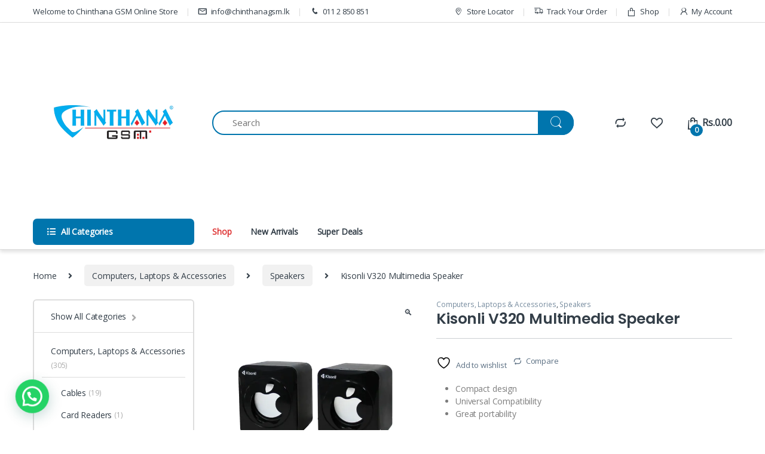

--- FILE ---
content_type: text/html; charset=UTF-8
request_url: https://chinthanagsm.lk/product/kisonli-v320-multimedia-speaker/
body_size: 36032
content:
<!DOCTYPE html>
<html lang="en-US">
<head>
<meta charset="UTF-8">
<meta name="viewport" content="width=device-width, initial-scale=1">
<link rel="profile" href="https://gmpg.org/xfn/11">
<link rel="pingback" href="https://chinthanagsm.lk/xmlrpc.php">

				<script>document.documentElement.className = document.documentElement.className + ' yes-js js_active js'</script>
			<meta name='robots' content='index, follow, max-image-preview:large, max-snippet:-1, max-video-preview:-1' />
<script>window._wca = window._wca || [];</script>

	<!-- This site is optimized with the Yoast SEO plugin v26.8 - https://yoast.com/product/yoast-seo-wordpress/ -->
	<title>Kisonli V320 Multimedia Speaker - Chinthana GSM (Pvt) Ltd - Chinthanagsm.lk Online Store</title><link rel="preload" data-rocket-preload as="image" href="https://i0.wp.com/chinthanagsm.lk/wp-content/uploads/2022/10/9.jpg?fit=600%2C600&#038;ssl=1" fetchpriority="high"><link rel="preload" data-rocket-preload as="style" href="https://fonts.googleapis.com/css?family=Poppins%3A600%7COpen%20Sans&#038;subset=latin%2Cgreek-ext&#038;display=swap" /><link rel="stylesheet" href="https://fonts.googleapis.com/css?family=Poppins%3A600%7COpen%20Sans&#038;subset=latin%2Cgreek-ext&#038;display=swap" media="print" onload="this.media='all'" /><noscript><link rel="stylesheet" href="https://fonts.googleapis.com/css?family=Poppins%3A600%7COpen%20Sans&#038;subset=latin%2Cgreek-ext&#038;display=swap" /></noscript>
	<link rel="canonical" href="https://chinthanagsm.lk/product/kisonli-v320-multimedia-speaker/" />
	<meta property="og:locale" content="en_US" />
	<meta property="og:type" content="article" />
	<meta property="og:title" content="Kisonli V320 Multimedia Speaker - Chinthana GSM (Pvt) Ltd - Chinthanagsm.lk Online Store" />
	<meta property="og:description" content="Compact design  Universal Compatibility  Great portability" />
	<meta property="og:url" content="https://chinthanagsm.lk/product/kisonli-v320-multimedia-speaker/" />
	<meta property="og:site_name" content="Chinthana GSM" />
	<meta property="article:modified_time" content="2022-10-27T04:00:14+00:00" />
	<meta property="og:image" content="https://chinthanagsm.lk/wp-content/uploads/2022/10/9.jpg" />
	<meta property="og:image:width" content="600" />
	<meta property="og:image:height" content="600" />
	<meta property="og:image:type" content="image/jpeg" />
	<meta name="twitter:card" content="summary_large_image" />
	<script type="application/ld+json" class="yoast-schema-graph">{"@context":"https://schema.org","@graph":[{"@type":"WebPage","@id":"https://chinthanagsm.lk/product/kisonli-v320-multimedia-speaker/","url":"https://chinthanagsm.lk/product/kisonli-v320-multimedia-speaker/","name":"Kisonli V320 Multimedia Speaker - Chinthana GSM (Pvt) Ltd - Chinthanagsm.lk Online Store","isPartOf":{"@id":"https://chinthanagsm.lk/#website"},"primaryImageOfPage":{"@id":"https://chinthanagsm.lk/product/kisonli-v320-multimedia-speaker/#primaryimage"},"image":{"@id":"https://chinthanagsm.lk/product/kisonli-v320-multimedia-speaker/#primaryimage"},"thumbnailUrl":"https://i0.wp.com/chinthanagsm.lk/wp-content/uploads/2022/10/9.jpg?fit=600%2C600&ssl=1","datePublished":"2022-10-27T04:00:13+00:00","dateModified":"2022-10-27T04:00:14+00:00","breadcrumb":{"@id":"https://chinthanagsm.lk/product/kisonli-v320-multimedia-speaker/#breadcrumb"},"inLanguage":"en-US","potentialAction":[{"@type":"ReadAction","target":["https://chinthanagsm.lk/product/kisonli-v320-multimedia-speaker/"]}]},{"@type":"ImageObject","inLanguage":"en-US","@id":"https://chinthanagsm.lk/product/kisonli-v320-multimedia-speaker/#primaryimage","url":"https://i0.wp.com/chinthanagsm.lk/wp-content/uploads/2022/10/9.jpg?fit=600%2C600&ssl=1","contentUrl":"https://i0.wp.com/chinthanagsm.lk/wp-content/uploads/2022/10/9.jpg?fit=600%2C600&ssl=1","width":600,"height":600},{"@type":"BreadcrumbList","@id":"https://chinthanagsm.lk/product/kisonli-v320-multimedia-speaker/#breadcrumb","itemListElement":[{"@type":"ListItem","position":1,"name":"Home","item":"https://chinthanagsm.lk/"},{"@type":"ListItem","position":2,"name":"Shop","item":"https://chinthanagsm.lk/shop/"},{"@type":"ListItem","position":3,"name":"Kisonli V320 Multimedia Speaker"}]},{"@type":"WebSite","@id":"https://chinthanagsm.lk/#website","url":"https://chinthanagsm.lk/","name":"Chinthana GSM","description":"Just another WordPress site","publisher":{"@id":"https://chinthanagsm.lk/#organization"},"potentialAction":[{"@type":"SearchAction","target":{"@type":"EntryPoint","urlTemplate":"https://chinthanagsm.lk/?s={search_term_string}"},"query-input":{"@type":"PropertyValueSpecification","valueRequired":true,"valueName":"search_term_string"}}],"inLanguage":"en-US"},{"@type":"Organization","@id":"https://chinthanagsm.lk/#organization","name":"Chinthana GSM (Pvt) Ltd","url":"https://chinthanagsm.lk/","logo":{"@type":"ImageObject","inLanguage":"en-US","@id":"https://chinthanagsm.lk/#/schema/logo/image/","url":"https://chinthanagsm.lk/wp-content/uploads/2022/04/download-6.png","contentUrl":"https://chinthanagsm.lk/wp-content/uploads/2022/04/download-6.png","width":300,"height":114,"caption":"Chinthana GSM (Pvt) Ltd"},"image":{"@id":"https://chinthanagsm.lk/#/schema/logo/image/"}}]}</script>
	<!-- / Yoast SEO plugin. -->


<link rel='dns-prefetch' href='//stats.wp.com' />
<link rel='dns-prefetch' href='//fonts.googleapis.com' />
<link href='https://fonts.gstatic.com' crossorigin rel='preconnect' />
<link rel='preconnect' href='//i0.wp.com' />
<link rel='preconnect' href='//c0.wp.com' />
<link rel="alternate" type="application/rss+xml" title="Chinthana GSM &raquo; Feed" href="https://chinthanagsm.lk/feed/" />
<link rel="alternate" type="application/rss+xml" title="Chinthana GSM &raquo; Comments Feed" href="https://chinthanagsm.lk/comments/feed/" />
<link rel="alternate" type="application/rss+xml" title="Chinthana GSM &raquo; Kisonli V320 Multimedia Speaker Comments Feed" href="https://chinthanagsm.lk/product/kisonli-v320-multimedia-speaker/feed/" />
<link rel="alternate" title="oEmbed (JSON)" type="application/json+oembed" href="https://chinthanagsm.lk/wp-json/oembed/1.0/embed?url=https%3A%2F%2Fchinthanagsm.lk%2Fproduct%2Fkisonli-v320-multimedia-speaker%2F" />
<link rel="alternate" title="oEmbed (XML)" type="text/xml+oembed" href="https://chinthanagsm.lk/wp-json/oembed/1.0/embed?url=https%3A%2F%2Fchinthanagsm.lk%2Fproduct%2Fkisonli-v320-multimedia-speaker%2F&#038;format=xml" />
<style id='wp-img-auto-sizes-contain-inline-css' type='text/css'>
img:is([sizes=auto i],[sizes^="auto," i]){contain-intrinsic-size:3000px 1500px}
/*# sourceURL=wp-img-auto-sizes-contain-inline-css */
</style>
<style id='wp-emoji-styles-inline-css' type='text/css'>

	img.wp-smiley, img.emoji {
		display: inline !important;
		border: none !important;
		box-shadow: none !important;
		height: 1em !important;
		width: 1em !important;
		margin: 0 0.07em !important;
		vertical-align: -0.1em !important;
		background: none !important;
		padding: 0 !important;
	}
/*# sourceURL=wp-emoji-styles-inline-css */
</style>
<link rel='stylesheet' id='wp-block-library-css' href='https://c0.wp.com/c/6.9/wp-includes/css/dist/block-library/style.min.css' type='text/css' media='all' />
<link rel='stylesheet' id='jquery-selectBox-css' href='https://chinthanagsm.lk/wp-content/plugins/yith-woocommerce-wishlist/assets/css/jquery.selectBox.css?ver=1.2.0' type='text/css' media='all' />
<link rel='stylesheet' id='woocommerce_prettyPhoto_css-css' href='//chinthanagsm.lk/wp-content/plugins/woocommerce/assets/css/prettyPhoto.css?ver=3.1.6' type='text/css' media='all' />
<link rel='stylesheet' id='yith-wcwl-main-css' href='https://chinthanagsm.lk/wp-content/plugins/yith-woocommerce-wishlist/assets/css/style.css?ver=4.12.0' type='text/css' media='all' />
<style id='yith-wcwl-main-inline-css' type='text/css'>
 :root { --rounded-corners-radius: 16px; --add-to-cart-rounded-corners-radius: 16px; --color-headers-background: #F4F4F4; --feedback-duration: 3s } 
 :root { --rounded-corners-radius: 16px; --add-to-cart-rounded-corners-radius: 16px; --color-headers-background: #F4F4F4; --feedback-duration: 3s } 
 :root { --rounded-corners-radius: 16px; --add-to-cart-rounded-corners-radius: 16px; --color-headers-background: #F4F4F4; --feedback-duration: 3s } 
 :root { --rounded-corners-radius: 16px; --add-to-cart-rounded-corners-radius: 16px; --color-headers-background: #F4F4F4; --feedback-duration: 3s } 
 :root { --rounded-corners-radius: 16px; --add-to-cart-rounded-corners-radius: 16px; --color-headers-background: #F4F4F4; --feedback-duration: 3s } 
 :root { --rounded-corners-radius: 16px; --add-to-cart-rounded-corners-radius: 16px; --color-headers-background: #F4F4F4; --feedback-duration: 3s } 
 :root { --rounded-corners-radius: 16px; --add-to-cart-rounded-corners-radius: 16px; --color-headers-background: #F4F4F4; --feedback-duration: 3s } 
/*# sourceURL=yith-wcwl-main-inline-css */
</style>
<style id='global-styles-inline-css' type='text/css'>
:root{--wp--preset--aspect-ratio--square: 1;--wp--preset--aspect-ratio--4-3: 4/3;--wp--preset--aspect-ratio--3-4: 3/4;--wp--preset--aspect-ratio--3-2: 3/2;--wp--preset--aspect-ratio--2-3: 2/3;--wp--preset--aspect-ratio--16-9: 16/9;--wp--preset--aspect-ratio--9-16: 9/16;--wp--preset--color--black: #000000;--wp--preset--color--cyan-bluish-gray: #abb8c3;--wp--preset--color--white: #ffffff;--wp--preset--color--pale-pink: #f78da7;--wp--preset--color--vivid-red: #cf2e2e;--wp--preset--color--luminous-vivid-orange: #ff6900;--wp--preset--color--luminous-vivid-amber: #fcb900;--wp--preset--color--light-green-cyan: #7bdcb5;--wp--preset--color--vivid-green-cyan: #00d084;--wp--preset--color--pale-cyan-blue: #8ed1fc;--wp--preset--color--vivid-cyan-blue: #0693e3;--wp--preset--color--vivid-purple: #9b51e0;--wp--preset--gradient--vivid-cyan-blue-to-vivid-purple: linear-gradient(135deg,rgb(6,147,227) 0%,rgb(155,81,224) 100%);--wp--preset--gradient--light-green-cyan-to-vivid-green-cyan: linear-gradient(135deg,rgb(122,220,180) 0%,rgb(0,208,130) 100%);--wp--preset--gradient--luminous-vivid-amber-to-luminous-vivid-orange: linear-gradient(135deg,rgb(252,185,0) 0%,rgb(255,105,0) 100%);--wp--preset--gradient--luminous-vivid-orange-to-vivid-red: linear-gradient(135deg,rgb(255,105,0) 0%,rgb(207,46,46) 100%);--wp--preset--gradient--very-light-gray-to-cyan-bluish-gray: linear-gradient(135deg,rgb(238,238,238) 0%,rgb(169,184,195) 100%);--wp--preset--gradient--cool-to-warm-spectrum: linear-gradient(135deg,rgb(74,234,220) 0%,rgb(151,120,209) 20%,rgb(207,42,186) 40%,rgb(238,44,130) 60%,rgb(251,105,98) 80%,rgb(254,248,76) 100%);--wp--preset--gradient--blush-light-purple: linear-gradient(135deg,rgb(255,206,236) 0%,rgb(152,150,240) 100%);--wp--preset--gradient--blush-bordeaux: linear-gradient(135deg,rgb(254,205,165) 0%,rgb(254,45,45) 50%,rgb(107,0,62) 100%);--wp--preset--gradient--luminous-dusk: linear-gradient(135deg,rgb(255,203,112) 0%,rgb(199,81,192) 50%,rgb(65,88,208) 100%);--wp--preset--gradient--pale-ocean: linear-gradient(135deg,rgb(255,245,203) 0%,rgb(182,227,212) 50%,rgb(51,167,181) 100%);--wp--preset--gradient--electric-grass: linear-gradient(135deg,rgb(202,248,128) 0%,rgb(113,206,126) 100%);--wp--preset--gradient--midnight: linear-gradient(135deg,rgb(2,3,129) 0%,rgb(40,116,252) 100%);--wp--preset--font-size--small: 13px;--wp--preset--font-size--medium: 20px;--wp--preset--font-size--large: 36px;--wp--preset--font-size--x-large: 42px;--wp--preset--spacing--20: 0.44rem;--wp--preset--spacing--30: 0.67rem;--wp--preset--spacing--40: 1rem;--wp--preset--spacing--50: 1.5rem;--wp--preset--spacing--60: 2.25rem;--wp--preset--spacing--70: 3.38rem;--wp--preset--spacing--80: 5.06rem;--wp--preset--shadow--natural: 6px 6px 9px rgba(0, 0, 0, 0.2);--wp--preset--shadow--deep: 12px 12px 50px rgba(0, 0, 0, 0.4);--wp--preset--shadow--sharp: 6px 6px 0px rgba(0, 0, 0, 0.2);--wp--preset--shadow--outlined: 6px 6px 0px -3px rgb(255, 255, 255), 6px 6px rgb(0, 0, 0);--wp--preset--shadow--crisp: 6px 6px 0px rgb(0, 0, 0);}:where(.is-layout-flex){gap: 0.5em;}:where(.is-layout-grid){gap: 0.5em;}body .is-layout-flex{display: flex;}.is-layout-flex{flex-wrap: wrap;align-items: center;}.is-layout-flex > :is(*, div){margin: 0;}body .is-layout-grid{display: grid;}.is-layout-grid > :is(*, div){margin: 0;}:where(.wp-block-columns.is-layout-flex){gap: 2em;}:where(.wp-block-columns.is-layout-grid){gap: 2em;}:where(.wp-block-post-template.is-layout-flex){gap: 1.25em;}:where(.wp-block-post-template.is-layout-grid){gap: 1.25em;}.has-black-color{color: var(--wp--preset--color--black) !important;}.has-cyan-bluish-gray-color{color: var(--wp--preset--color--cyan-bluish-gray) !important;}.has-white-color{color: var(--wp--preset--color--white) !important;}.has-pale-pink-color{color: var(--wp--preset--color--pale-pink) !important;}.has-vivid-red-color{color: var(--wp--preset--color--vivid-red) !important;}.has-luminous-vivid-orange-color{color: var(--wp--preset--color--luminous-vivid-orange) !important;}.has-luminous-vivid-amber-color{color: var(--wp--preset--color--luminous-vivid-amber) !important;}.has-light-green-cyan-color{color: var(--wp--preset--color--light-green-cyan) !important;}.has-vivid-green-cyan-color{color: var(--wp--preset--color--vivid-green-cyan) !important;}.has-pale-cyan-blue-color{color: var(--wp--preset--color--pale-cyan-blue) !important;}.has-vivid-cyan-blue-color{color: var(--wp--preset--color--vivid-cyan-blue) !important;}.has-vivid-purple-color{color: var(--wp--preset--color--vivid-purple) !important;}.has-black-background-color{background-color: var(--wp--preset--color--black) !important;}.has-cyan-bluish-gray-background-color{background-color: var(--wp--preset--color--cyan-bluish-gray) !important;}.has-white-background-color{background-color: var(--wp--preset--color--white) !important;}.has-pale-pink-background-color{background-color: var(--wp--preset--color--pale-pink) !important;}.has-vivid-red-background-color{background-color: var(--wp--preset--color--vivid-red) !important;}.has-luminous-vivid-orange-background-color{background-color: var(--wp--preset--color--luminous-vivid-orange) !important;}.has-luminous-vivid-amber-background-color{background-color: var(--wp--preset--color--luminous-vivid-amber) !important;}.has-light-green-cyan-background-color{background-color: var(--wp--preset--color--light-green-cyan) !important;}.has-vivid-green-cyan-background-color{background-color: var(--wp--preset--color--vivid-green-cyan) !important;}.has-pale-cyan-blue-background-color{background-color: var(--wp--preset--color--pale-cyan-blue) !important;}.has-vivid-cyan-blue-background-color{background-color: var(--wp--preset--color--vivid-cyan-blue) !important;}.has-vivid-purple-background-color{background-color: var(--wp--preset--color--vivid-purple) !important;}.has-black-border-color{border-color: var(--wp--preset--color--black) !important;}.has-cyan-bluish-gray-border-color{border-color: var(--wp--preset--color--cyan-bluish-gray) !important;}.has-white-border-color{border-color: var(--wp--preset--color--white) !important;}.has-pale-pink-border-color{border-color: var(--wp--preset--color--pale-pink) !important;}.has-vivid-red-border-color{border-color: var(--wp--preset--color--vivid-red) !important;}.has-luminous-vivid-orange-border-color{border-color: var(--wp--preset--color--luminous-vivid-orange) !important;}.has-luminous-vivid-amber-border-color{border-color: var(--wp--preset--color--luminous-vivid-amber) !important;}.has-light-green-cyan-border-color{border-color: var(--wp--preset--color--light-green-cyan) !important;}.has-vivid-green-cyan-border-color{border-color: var(--wp--preset--color--vivid-green-cyan) !important;}.has-pale-cyan-blue-border-color{border-color: var(--wp--preset--color--pale-cyan-blue) !important;}.has-vivid-cyan-blue-border-color{border-color: var(--wp--preset--color--vivid-cyan-blue) !important;}.has-vivid-purple-border-color{border-color: var(--wp--preset--color--vivid-purple) !important;}.has-vivid-cyan-blue-to-vivid-purple-gradient-background{background: var(--wp--preset--gradient--vivid-cyan-blue-to-vivid-purple) !important;}.has-light-green-cyan-to-vivid-green-cyan-gradient-background{background: var(--wp--preset--gradient--light-green-cyan-to-vivid-green-cyan) !important;}.has-luminous-vivid-amber-to-luminous-vivid-orange-gradient-background{background: var(--wp--preset--gradient--luminous-vivid-amber-to-luminous-vivid-orange) !important;}.has-luminous-vivid-orange-to-vivid-red-gradient-background{background: var(--wp--preset--gradient--luminous-vivid-orange-to-vivid-red) !important;}.has-very-light-gray-to-cyan-bluish-gray-gradient-background{background: var(--wp--preset--gradient--very-light-gray-to-cyan-bluish-gray) !important;}.has-cool-to-warm-spectrum-gradient-background{background: var(--wp--preset--gradient--cool-to-warm-spectrum) !important;}.has-blush-light-purple-gradient-background{background: var(--wp--preset--gradient--blush-light-purple) !important;}.has-blush-bordeaux-gradient-background{background: var(--wp--preset--gradient--blush-bordeaux) !important;}.has-luminous-dusk-gradient-background{background: var(--wp--preset--gradient--luminous-dusk) !important;}.has-pale-ocean-gradient-background{background: var(--wp--preset--gradient--pale-ocean) !important;}.has-electric-grass-gradient-background{background: var(--wp--preset--gradient--electric-grass) !important;}.has-midnight-gradient-background{background: var(--wp--preset--gradient--midnight) !important;}.has-small-font-size{font-size: var(--wp--preset--font-size--small) !important;}.has-medium-font-size{font-size: var(--wp--preset--font-size--medium) !important;}.has-large-font-size{font-size: var(--wp--preset--font-size--large) !important;}.has-x-large-font-size{font-size: var(--wp--preset--font-size--x-large) !important;}
/*# sourceURL=global-styles-inline-css */
</style>

<style id='classic-theme-styles-inline-css' type='text/css'>
/*! This file is auto-generated */
.wp-block-button__link{color:#fff;background-color:#32373c;border-radius:9999px;box-shadow:none;text-decoration:none;padding:calc(.667em + 2px) calc(1.333em + 2px);font-size:1.125em}.wp-block-file__button{background:#32373c;color:#fff;text-decoration:none}
/*# sourceURL=/wp-includes/css/classic-themes.min.css */
</style>
<link rel='stylesheet' id='mas-wc-brands-style-css' href='https://chinthanagsm.lk/wp-content/plugins/mas-woocommerce-brands/assets/css/style.css?ver=1.1.0' type='text/css' media='all' />
<link rel='stylesheet' id='photoswipe-css' href='https://c0.wp.com/p/woocommerce/8.1.3/assets/css/photoswipe/photoswipe.min.css' type='text/css' media='all' />
<link rel='stylesheet' id='photoswipe-default-skin-css' href='https://c0.wp.com/p/woocommerce/8.1.3/assets/css/photoswipe/default-skin/default-skin.min.css' type='text/css' media='all' />
<style id='woocommerce-inline-inline-css' type='text/css'>
.woocommerce form .form-row .required { visibility: visible; }
/*# sourceURL=woocommerce-inline-inline-css */
</style>
<link rel='stylesheet' id='aws-style-css' href='https://chinthanagsm.lk/wp-content/plugins/advanced-woo-search/assets/css/common.min.css?ver=3.52' type='text/css' media='all' />
<link rel='stylesheet' id='font-electro-css' href='https://chinthanagsm.lk/wp-content/themes/electro/assets/css/font-electro.css?ver=3.3.8' type='text/css' media='all' />
<link rel='stylesheet' id='fontawesome-css' href='https://chinthanagsm.lk/wp-content/themes/electro/assets/vendor/fontawesome/css/all.min.css?ver=3.3.8' type='text/css' media='all' />
<link rel='stylesheet' id='animate-css-css' href='https://chinthanagsm.lk/wp-content/themes/electro/assets/vendor/animate.css/animate.min.css?ver=3.3.8' type='text/css' media='all' />
<link rel='stylesheet' id='electro-style-css' href='https://chinthanagsm.lk/wp-content/themes/electro/style.min.css?ver=3.3.8' type='text/css' media='all' />
<link rel='stylesheet' id='jquery-fixedheadertable-style-css' href='https://chinthanagsm.lk/wp-content/plugins/yith-woocommerce-compare/assets/css/jquery.dataTables.css?ver=1.10.18' type='text/css' media='all' />
<link rel='stylesheet' id='yith_woocompare_page-css' href='https://chinthanagsm.lk/wp-content/plugins/yith-woocommerce-compare/assets/css/compare.css?ver=3.7.0' type='text/css' media='all' />
<link rel='stylesheet' id='yith-woocompare-widget-css' href='https://chinthanagsm.lk/wp-content/plugins/yith-woocommerce-compare/assets/css/widget.css?ver=3.7.0' type='text/css' media='all' />
<link rel='stylesheet' id='scss-css' href='https://chinthanagsm.lk/wp-content/cache/busting/1/sccss.css?ver=1747807550' type='text/css' media='all' />
<noscript></noscript><script type="text/javascript" src="https://c0.wp.com/c/6.9/wp-includes/js/jquery/jquery.min.js" id="jquery-core-js"></script>
<script type="text/javascript" src="https://c0.wp.com/c/6.9/wp-includes/js/jquery/jquery-migrate.min.js" id="jquery-migrate-js"></script>
<script type="text/javascript" src="https://c0.wp.com/p/woocommerce/8.1.3/assets/js/jquery-blockui/jquery.blockUI.min.js" id="jquery-blockui-js"></script>
<script type="text/javascript" id="wc-add-to-cart-js-extra">
/* <![CDATA[ */
var wc_add_to_cart_params = {"ajax_url":"/wp-admin/admin-ajax.php","wc_ajax_url":"/?wc-ajax=%%endpoint%%","i18n_view_cart":"View cart","cart_url":"https://chinthanagsm.lk/cart/","is_cart":"","cart_redirect_after_add":"no"};
//# sourceURL=wc-add-to-cart-js-extra
/* ]]> */
</script>
<script type="text/javascript" src="https://c0.wp.com/p/woocommerce/8.1.3/assets/js/frontend/add-to-cart.min.js" id="wc-add-to-cart-js"></script>
<script type="text/javascript" src="https://chinthanagsm.lk/wp-content/plugins/js_composer/assets/js/vendors/woocommerce-add-to-cart.js?ver=6.8.0" id="vc_woocommerce-add-to-cart-js-js"></script>
<script type="text/javascript" src="https://stats.wp.com/s-202605.js" id="woocommerce-analytics-js" defer="defer" data-wp-strategy="defer"></script>
<link rel="https://api.w.org/" href="https://chinthanagsm.lk/wp-json/" /><link rel="alternate" title="JSON" type="application/json" href="https://chinthanagsm.lk/wp-json/wp/v2/product/7323" /><link rel="EditURI" type="application/rsd+xml" title="RSD" href="https://chinthanagsm.lk/xmlrpc.php?rsd" />
<meta name="generator" content="WordPress 6.9" />
<meta name="generator" content="WooCommerce 8.1.3" />
<link rel='shortlink' href='https://chinthanagsm.lk/?p=7323' />
<meta name="generator" content="Redux 4.5.10" /><!-- Global site tag (gtag.js) - Google Analytics -->
<script async src="https://www.googletagmanager.com/gtag/js?id=G-37Z1PK643P"></script>
<script>
  window.dataLayer = window.dataLayer || [];
  function gtag(){dataLayer.push(arguments);}
  gtag('js', new Date());

  gtag('config', 'G-37Z1PK643P');
</script>	<style>img#wpstats{display:none}</style>
			<noscript><style>.woocommerce-product-gallery{ opacity: 1 !important; }</style></noscript>
	<meta name="generator" content="Powered by WPBakery Page Builder - drag and drop page builder for WordPress."/>
<meta name="generator" content="Powered by Slider Revolution 6.5.20 - responsive, Mobile-Friendly Slider Plugin for WordPress with comfortable drag and drop interface." />
<link rel="icon" href="https://i0.wp.com/chinthanagsm.lk/wp-content/uploads/2022/05/cropped-favicon-cgsm.png?fit=32%2C32&#038;ssl=1" sizes="32x32" />
<link rel="icon" href="https://i0.wp.com/chinthanagsm.lk/wp-content/uploads/2022/05/cropped-favicon-cgsm.png?fit=192%2C192&#038;ssl=1" sizes="192x192" />
<link rel="apple-touch-icon" href="https://i0.wp.com/chinthanagsm.lk/wp-content/uploads/2022/05/cropped-favicon-cgsm.png?fit=180%2C180&#038;ssl=1" />
<meta name="msapplication-TileImage" content="https://i0.wp.com/chinthanagsm.lk/wp-content/uploads/2022/05/cropped-favicon-cgsm.png?fit=270%2C270&#038;ssl=1" />
<script>function setREVStartSize(e){
			//window.requestAnimationFrame(function() {
				window.RSIW = window.RSIW===undefined ? window.innerWidth : window.RSIW;
				window.RSIH = window.RSIH===undefined ? window.innerHeight : window.RSIH;
				try {
					var pw = document.getElementById(e.c).parentNode.offsetWidth,
						newh;
					pw = pw===0 || isNaN(pw) ? window.RSIW : pw;
					e.tabw = e.tabw===undefined ? 0 : parseInt(e.tabw);
					e.thumbw = e.thumbw===undefined ? 0 : parseInt(e.thumbw);
					e.tabh = e.tabh===undefined ? 0 : parseInt(e.tabh);
					e.thumbh = e.thumbh===undefined ? 0 : parseInt(e.thumbh);
					e.tabhide = e.tabhide===undefined ? 0 : parseInt(e.tabhide);
					e.thumbhide = e.thumbhide===undefined ? 0 : parseInt(e.thumbhide);
					e.mh = e.mh===undefined || e.mh=="" || e.mh==="auto" ? 0 : parseInt(e.mh,0);
					if(e.layout==="fullscreen" || e.l==="fullscreen")
						newh = Math.max(e.mh,window.RSIH);
					else{
						e.gw = Array.isArray(e.gw) ? e.gw : [e.gw];
						for (var i in e.rl) if (e.gw[i]===undefined || e.gw[i]===0) e.gw[i] = e.gw[i-1];
						e.gh = e.el===undefined || e.el==="" || (Array.isArray(e.el) && e.el.length==0)? e.gh : e.el;
						e.gh = Array.isArray(e.gh) ? e.gh : [e.gh];
						for (var i in e.rl) if (e.gh[i]===undefined || e.gh[i]===0) e.gh[i] = e.gh[i-1];
											
						var nl = new Array(e.rl.length),
							ix = 0,
							sl;
						e.tabw = e.tabhide>=pw ? 0 : e.tabw;
						e.thumbw = e.thumbhide>=pw ? 0 : e.thumbw;
						e.tabh = e.tabhide>=pw ? 0 : e.tabh;
						e.thumbh = e.thumbhide>=pw ? 0 : e.thumbh;
						for (var i in e.rl) nl[i] = e.rl[i]<window.RSIW ? 0 : e.rl[i];
						sl = nl[0];
						for (var i in nl) if (sl>nl[i] && nl[i]>0) { sl = nl[i]; ix=i;}
						var m = pw>(e.gw[ix]+e.tabw+e.thumbw) ? 1 : (pw-(e.tabw+e.thumbw)) / (e.gw[ix]);
						newh =  (e.gh[ix] * m) + (e.tabh + e.thumbh);
					}
					var el = document.getElementById(e.c);
					if (el!==null && el) el.style.height = newh+"px";
					el = document.getElementById(e.c+"_wrapper");
					if (el!==null && el) {
						el.style.height = newh+"px";
						el.style.display = "block";
					}
				} catch(e){
					console.log("Failure at Presize of Slider:" + e)
				}
			//});
		  };</script>
<style type="text/css">
        .footer-call-us .call-us-icon i,
        .header-support-info .support-icon i,
        .header-support-inner .support-icon,
        .widget_electro_products_filter .widget_layered_nav li > a:hover::before,
        .widget_electro_products_filter .widget_layered_nav li > a:focus::before,
        .widget_electro_products_filter .widget_product_categories li > a:hover::before,
        .widget_electro_products_filter .widget_product_categories li > a:focus::before,
        .widget_electro_products_filter .widget_layered_nav li.chosen > a::before,
        .widget_electro_products_filter .widget_product_categories li.current-cat > a::before,
        .features-list .media-left i,
        .secondary-nav>.dropdown.open >a::before,
        .secondary-nav>.dropdown.show >a::before,
        p.stars a,
        .top-bar.top-bar-v1 #menu-top-bar-left.nav-inline .menu-item > a i,
        .handheld-footer .handheld-footer-bar .footer-call-us .call-us-text span,
        .footer-v2 .handheld-footer .handheld-footer-bar .footer-call-us .call-us-text span,
        .top-bar .menu-item.customer-support i,
        .header-v13 .primary-nav-menu .nav-inline>.menu-item>a:hover,
        .header-v13 .primary-nav-menu .nav-inline>.dropdown:hover > a,
        .header-v13 .off-canvas-navigation-wrapper .navbar-toggler:hover,
        .header-v13 .off-canvas-navigation-wrapper button:hover,
        .header-v13 .off-canvas-navigation-wrapper.toggled .navbar-toggler:hover,
        .header-v13 .off-canvas-navigation-wrapper.toggled button:hover {
            color: #0075ad;
        }

        .header-logo svg ellipse,
        .footer-logo svg ellipse{
            fill:#0075ad;
        }

        .primary-nav .nav-inline > .menu-item .dropdown-menu,
        .primary-nav-menu .nav-inline > .menu-item .dropdown-menu,
        .navbar-primary .navbar-nav > .menu-item .dropdown-menu,
        .vertical-menu .menu-item-has-children > .dropdown-menu,
        .departments-menu .menu-item-has-children:hover > .dropdown-menu,
        .top-bar .nav-inline > .menu-item .dropdown-menu,
        .secondary-nav>.dropdown .dropdown-menu,
        .header-v6 .vertical-menu .list-group-item > .dropdown-menu,
        .best-selling-menu .nav-item>ul>li.electro-more-menu-item .dropdown-menu,
        .home-v5-slider .tp-tab.selected .tp-tab-title:before,
        .home-v5-slider .tp-tab.selected .tp-tab-title:after,
        .header-v5 .electro-navigation .departments-menu-v2>.dropdown>.dropdown-menu,
        .product-categories-list-with-header.v2 header .caption .section-title:after,
        .primary-nav-menu .nav-inline >.menu-item .dropdown-menu,
        .dropdown-menu-mini-cart,
        .dropdown-menu-user-account,
        .electro-navbar-primary .nav>.menu-item.menu-item-has-children .dropdown-menu,
        .header-v6 .header-logo-area .departments-menu-v2 .departments-menu-v2-title+.dropdown-menu,
        .departments-menu-v2 .departments-menu-v2-title+.dropdown-menu li.menu-item-has-children .dropdown-menu,
        .secondary-nav-v6 .secondary-nav-v6-inner .sub-menu,
        .secondary-nav-v6 .widget_nav_menu .sub-menu {
            border-top-color: #0075ad;
        }

        .columns-6-1 > ul.products > li.product .thumbnails > a:hover,
        .primary-nav .nav-inline .yamm-fw.open > a::before,
        .columns-6-1>ul.products.product-main-6-1 .electro-wc-product-gallery__wrapper .electro-wc-product-gallery__image.flex-active-slide img,
        .single-product .electro-wc-product-gallery .electro-wc-product-gallery__wrapper .electro-wc-product-gallery__image.flex-active-slide img,
        .products-6-1-with-categories-inner .product-main-6-1 .images .thumbnails a:hover,
        .home-v5-slider .tp-tab.selected .tp-tab-title:after,
        .electro-navbar .departments-menu-v2 .departments-menu-v2-title+.dropdown-menu li.menu-item-has-children>.dropdown-menu,
        .product-main-6-1 .thumbnails>a:focus, .product-main-6-1 .thumbnails>a:hover,
        .product-main-6-1 .thumbnails>a:focus, .product-main-6-1 .thumbnails>a:focus,
        .product-main-6-1 .thumbnails>a:focus>img, .product-main-6-1 .thumbnails>a:hover>img,
        .product-main-6-1 .thumbnails>a:focus>img, .product-main-6-1 .thumbnails>a:focus>img {
            border-bottom-color: #0075ad;
        }

        .navbar-primary,
        .footer-newsletter,
        .button:hover::before,
        li.product:hover .button::before,
        li.product:hover .added_to_cart::before,
        .owl-item .product:hover .button::before,
        .owl-item .product:hover .added_to_cart::before,
        .widget_price_filter .ui-slider .ui-slider-handle,
        .woocommerce-pagination ul.page-numbers > li a.current,
        .woocommerce-pagination ul.page-numbers > li span.current,
        .pagination ul.page-numbers > li a.current,
        .pagination ul.page-numbers > li span.current,
        .owl-dots .owl-dot.active,
        .products-carousel-tabs .nav-link.active::before,
        .deal-progress .progress-bar,
        .products-2-1-2 .nav-link.active::before,
        .products-4-1-4 .nav-link.active::before,
        .da .da-action > a::after,
        .header-v1 .navbar-search .input-group .btn,
        .header-v3 .navbar-search .input-group .btn,
        .header-v6 .navbar-search .input-group .btn,
        .header-v8 .navbar-search .input-group .btn,
        .header-v9 .navbar-search .input-group .btn,
        .header-v10 .navbar-search .input-group .btn,
        .header-v11 .navbar-search .input-group-btn .btn,
        .header-v12 .navbar-search .input-group .btn,
        .vertical-menu > li:first-child,
        .widget.widget_tag_cloud .tagcloud a:hover,
        .widget.widget_tag_cloud .tagcloud a:focus,
        .navbar-mini-cart .cart-items-count,
        .navbar-compare .count,
        .navbar-wishlist .count,
        .wc-tabs > li.active a::before,
        .ec-tabs > li.active a::before,
        .woocommerce-info,
        .woocommerce-noreviews,
        p.no-comments,
        .products-2-1-2 .nav-link:hover::before,
        .products-4-1-4 .nav-link:hover::before,
        .single_add_to_cart_button,
        .section-onsale-product-carousel .onsale-product-carousel .onsale-product .onsale-product-content .deal-cart-button .button,
        .section-onsale-product-carousel .onsale-product-carousel .onsale-product .onsale-product-content .deal-cart-button .added_to_cart,
        .wpb-accordion .vc_tta.vc_general .vc_tta-panel.vc_active .vc_tta-panel-heading .vc_tta-panel-title > a i,
        ul.products > li.product.list-view:not(.list-view-small) .button:hover,
        ul.products > li.product.list-view:not(.list-view-small) .button:focus,
        ul.products > li.product.list-view:not(.list-view-small) .button:active,
        ul.products > li.product.list-view.list-view-small .button:hover::after,
        ul.products > li.product.list-view.list-view-small .button:focus::after,
        ul.products > li.product.list-view.list-view-small .button:active::after,
        .widget_electro_products_carousel_widget .section-products-carousel .owl-nav .owl-prev:hover,
        .widget_electro_products_carousel_widget .section-products-carousel .owl-nav .owl-next:hover,
        .full-color-background .header-v3,
        .full-color-background .header-v4,
        .full-color-background .top-bar,
        .top-bar-v3,
        .pace .pace-progress,
        .electro-handheld-footer-bar ul li a .count,
        .handheld-navigation-wrapper .stuck .navbar-toggler,
        .handheld-navigation-wrapper .stuck button,
        .handheld-navigation-wrapper.toggled .stuck .navbar-toggler,
        .handheld-navigation-wrapper.toggled .stuck button,
        .da .da-action>a::after,
        .demo_store,
        .header-v5 .header-top,
        .handheld-header-v2,
        .handheld-header-v2.stuck,
        #payment .place-order button[type=submit],
        .single-product .product-images-wrapper .woocommerce-product-gallery.electro-carousel-loaded .flex-control-nav li a.flex-active,
        .single-product .product-images-wrapper .electro-wc-product-gallery .flex-control-nav li a.flex-active,
        .single-product .product-images-wrapper .flex-control-nav li a.flex-active,
        .section-onsale-product .savings,
        .section-onsale-product-carousel .savings,
        .columns-6-1>ul.products.product-main-6-1>li.product .electro-wc-product-gallery .flex-control-nav li a.flex-active,
        .products-carousel-tabs-v5 header ul.nav-inline .nav-link.active,
        .products-carousel-tabs-with-deal header ul.nav-inline .nav-link.active,
        section .deals-carousel-inner-block .onsale-product .onsale-product-content .deal-cart-button .added_to_cart,
        section .deals-carousel-inner-block .onsale-product .onsale-product-content .deal-cart-button .button,
        .header-icon-counter,
        .electro-navbar,
        .departments-menu-v2-title,
        section .deals-carousel-inner-block .onsale-product .onsale-product-content .deal-cart-button .added_to_cart,
        section .deals-carousel-inner-block .onsale-product .onsale-product-content .deal-cart-button .button,
        .deal-products-with-featured header,
        .deal-products-with-featured ul.products > li.product.product-featured .savings,
        .mobile-header-v2,
        .mobile-header-v2.stuck,
        .product-categories-list-with-header.v2 header .caption .section-title,
        .product-categories-list-with-header.v2 header .caption .section-title,
        .home-mobile-v2-features-block,
        .show-nav .nav .nav-item.active .nav-link,
        .header-v5,
        .header-v5 .stuck,
        .electro-navbar-primary,
        .navbar-search-input-group .navbar-search-button,
        .da-block .da-action::after,
        .products-6-1 header.show-nav ul.nav .nav-item.active .nav-link,
        ul.products[data-view=list-view].columns-1>li.product .product-loop-footer .button,
        ul.products[data-view=list-view].columns-2>li.product .product-loop-footer .button,
        ul.products[data-view=list-view].columns-3>li.product .product-loop-footer .button,
        ul.products[data-view=list-view].columns-4>li.product .product-loop-footer .button,
        ul.products[data-view=list-view].columns-5>li.product .product-loop-footer .button,
        ul.products[data-view=list-view].columns-6>li.product .product-loop-footer .button,
        ul.products[data-view=list-view].columns-7>li.product .product-loop-footer .button,
        ul.products[data-view=list-view].columns-8>li.product .product-loop-footer .button,
        ul.products[data-view=list-view]>li.product .product-item__footer .add-to-cart-wrap a,
        .products.show-btn>li.product .added_to_cart,
        .products.show-btn>li.product .button,
        .yith-wcqv-button,
        .header-v7 .masthead,
        .header-v10 .secondary-nav-menu,
        section.category-icons-carousel-v2,
        .category-icons-carousel .category a:hover .category-icon,
        .products-carousel-banner-vertical-tabs .banners-tabs>.nav a.active,
        .products-carousel-with-timer .deal-countdown-timer,
        .section-onsale-product-carousel-v9 .onsale-product .deal-countdown-timer,
        .dokan-elector-style-active.store-v1 .profile-frame + .dokan-store-tabs > ul li.active a:after,
        .dokan-elector-style-active.store-v5 .profile-frame + .dokan-store-tabs > ul li.active a:after,
        .aws-container .aws-search-form .aws-search-clear,
        div.wpforms-container-full .wpforms-form input[type=submit],
        div.wpforms-container-full .wpforms-form button[type=submit],
        div.wpforms-container-full .wpforms-form .wpforms-page-button,
        .electro-dark .full-color-background .masthead .navbar-search .input-group .btn,
        .electro-dark .electro-navbar-primary .nav>.menu-item:hover>a,
        .electro-dark .masthead .navbar-search .input-group .btn {
            background-color: #0075ad;
        }

        .electro-navbar .departments-menu-v2 .departments-menu-v2-title+.dropdown-menu li.menu-item-has-children>.dropdown-menu,
        .products-carousel-banner-vertical-tabs .banners-tabs>.nav a.active::before {
            border-right-color: #0075ad;
        }

        .hero-action-btn:hover {
            background-color: #006c9f !important;
        }

        .hero-action-btn,
        #scrollUp,
        .custom .tp-bullet.selected,
        .home-v1-slider .btn-primary,
        .home-v2-slider .btn-primary,
        .home-v3-slider .btn-primary,
        .electro-dark .show-nav .nav .active .nav-link,
        .electro-dark .full-color-background .masthead .header-icon-counter,
        .electro-dark .full-color-background .masthead .navbar-search .input-group .btn,
        .electro-dark .electro-navbar-primary .nav>.menu-item:hover>a,
        .electro-dark .masthead .navbar-search .input-group .btn,
        .home-v13-hero-search .woocommerce-product-search button {
            background-color: #0075ad !important;
        }

        .departments-menu .departments-menu-dropdown,
        .departments-menu .menu-item-has-children > .dropdown-menu,
        .widget_price_filter .ui-slider .ui-slider-handle:last-child,
        section header h1::after,
        section header .h1::after,
        .products-carousel-tabs .nav-link.active::after,
        section.section-product-cards-carousel header ul.nav .active .nav-link,
        section.section-onsale-product,
        section.section-onsale-product-carousel .onsale-product-carousel,
        .products-2-1-2 .nav-link.active::after,
        .products-4-1-4 .nav-link.active::after,
        .products-6-1 header ul.nav .active .nav-link,
        .header-v1 .navbar-search .input-group .form-control,
        .header-v1 .navbar-search .input-group .input-group-addon,
        .header-v1 .navbar-search .input-group .btn,
        .header-v3 .navbar-search .input-group .form-control,
        .header-v3 .navbar-search .input-group .input-group-addon,
        .header-v3 .navbar-search .input-group .btn,
        .header-v6 .navbar-search .input-group .form-control,
        .header-v6 .navbar-search .input-group .input-group-addon,
        .header-v6 .navbar-search .input-group .btn,
        .header-v8 .navbar-search .input-group .form-control,
        .header-v8 .navbar-search .input-group .input-group-addon,
        .header-v8 .navbar-search .input-group .btn,
        .header-v9 .navbar-search .input-group .form-control,
        .header-v9 .navbar-search .input-group .input-group-addon,
        .header-v9 .navbar-search .input-group .btn,
        .header-v10 .navbar-search .input-group .form-control,
        .header-v10 .navbar-search .input-group .input-group-addon,
        .header-v10 .navbar-search .input-group .btn,
        .header-v12 .navbar-search .input-group .form-control,
        .header-v12 .navbar-search .input-group .input-group-addon,
        .header-v12 .navbar-search .input-group .btn,
        .widget.widget_tag_cloud .tagcloud a:hover,
        .widget.widget_tag_cloud .tagcloud a:focus,
        .navbar-primary .navbar-mini-cart .dropdown-menu-mini-cart,
        .woocommerce-checkout h3::after,
        #customer_login h2::after,
        .customer-login-form h2::after,
        .navbar-primary .navbar-mini-cart .dropdown-menu-mini-cart,
        .woocommerce-edit-address form h3::after,
        .edit-account legend::after,
        .woocommerce-account h2::after,
        .address header.title h3::after,
        .addresses header.title h3::after,
        .woocommerce-order-received h2::after,
        .track-order h2::after,
        .wc-tabs > li.active a::after,
        .ec-tabs > li.active a::after,
        .comments-title::after,
        .comment-reply-title::after,
        .pings-title::after,
        #reviews #comments > h2::after,
        .single-product .woocommerce-tabs ~ div.products > h2::after,
        .single-product .electro-tabs ~ div.products > h2::after,
        .single-product .related>h2::after,
        .single-product .up-sells>h2::after,
        .cart-collaterals h2:not(.woocommerce-loop-product__title)::after,
        .footer-widgets .widget-title:after,
        .sidebar .widget-title::after,
        .sidebar-blog .widget-title::after,
        .contact-page-title::after,
        #reviews:not(.electro-advanced-reviews) #comments > h2::after,
        .cpf-type-range .tm-range-picker .noUi-origin .noUi-handle,
        .widget_electro_products_carousel_widget .section-products-carousel .owl-nav .owl-prev:hover,
        .widget_electro_products_carousel_widget .section-products-carousel .owl-nav .owl-next:hover,
        .wpb-accordion .vc_tta.vc_general .vc_tta-panel.vc_active .vc_tta-panel-heading .vc_tta-panel-title > a i,
        .single-product .woocommerce-tabs+section.products>h2::after,
        #payment .place-order button[type=submit],
        .single-product .electro-tabs+section.products>h2::after,
        .deal-products-carousel .deal-products-carousel-inner .deal-products-timer header .section-title:after,
        .deal-products-carousel .deal-products-carousel-inner .deal-countdown > span,
        .deals-carousel-inner-block .onsale-product .onsale-product-content .deal-countdown > span,
        .home-v5-slider .section-onsale-product-v2 .onsale-product .onsale-product-content .deal-countdown > span,
        .products-with-category-image header ul.nav-inline .active .nav-link,
        .products-6-1-with-categories header ul.nav-inline .active .nav-link,
        .products-carousel-tabs-v5 header ul.nav-inline .nav-link:hover,
        .products-carousel-tabs-with-deal header ul.nav-inline .nav-link:hover,
        section.products-carousel-v5 header .nav-inline .active .nav-link,
        .mobile-header-v1 .site-search .widget.widget_product_search form,
        .mobile-header-v1 .site-search .widget.widget_search form,
        .show-nav .nav .nav-item.active .nav-link,
        .departments-menu-v2 .departments-menu-v2-title+.dropdown-menu,
        .navbar-search-input-group .search-field,
        .navbar-search-input-group .custom-select,
        .products-6-1 header.show-nav ul.nav .nav-item.active .nav-link,
        .header-v1 .aws-container .aws-search-field,
        .header-v3 .aws-container .aws-search-field,
        .header-v6 .aws-container .aws-search-field,
        .header-v8 .aws-container .aws-search-field,
        div.wpforms-container-full .wpforms-form input[type=submit],
        div.wpforms-container-full .wpforms-form button[type=submit],
        div.wpforms-container-full .wpforms-form .wpforms-page-button,
        .electro-dark .electro-navbar .navbar-search .input-group .btn,
        .electro-dark .masthead .navbar-search .input-group .btn,
        .home-v13-vertical-menu .vertical-menu-title .title::after {
            border-color: #0075ad;
        }

        @media (min-width: 1480px) {
            .onsale-product-carousel .onsale-product__inner {
        		border-color: #0075ad;
        	}
        }

        .widget_price_filter .price_slider_amount .button,
        .dropdown-menu-mini-cart .wc-forward.checkout,
        table.cart .actions .checkout-button,
        .cart-collaterals .cart_totals .wc-proceed-to-checkout a,
        .customer-login-form .button,
        .btn-primary,
        input[type="submit"],
        input.dokan-btn-theme[type="submit"],
        a.dokan-btn-theme, .dokan-btn-theme,
        .sign-in-button,
        .products-carousel-banner-vertical-tabs .banners-tabs .tab-content-inner>a,
        .dokan-store-support-and-follow-wrap .dokan-btn {
          color: #ffffff;
          background-color: #0075ad;
          border-color: #0075ad;
        }

        .widget_price_filter .price_slider_amount .button:hover,
        .dropdown-menu-mini-cart .wc-forward.checkout:hover,
        table.cart .actions .checkout-button:hover,
        .customer-login-form .button:hover,
        .btn-primary:hover,
        input[type="submit"]:hover,
        input.dokan-btn-theme[type="submit"]:hover,
        a.dokan-btn-theme:hover, .dokan-btn-theme:hover,
        .sign-in-button:hover,
        .products-carousel-banner-vertical-tabs .banners-tabs .tab-content-inner>a:hover,
        .dokan-store-support-and-follow-wrap .dokan-btn:hover {
          color: #fff;
          background-color: #000000;
          border-color: #000000;
        }

        .widget_price_filter .price_slider_amount .button:focus, .widget_price_filter .price_slider_amount .button.focus,
        .dropdown-menu-mini-cart .wc-forward.checkout:focus,
        .dropdown-menu-mini-cart .wc-forward.checkout.focus,
        table.cart .actions .checkout-button:focus,
        table.cart .actions .checkout-button.focus,
        .customer-login-form .button:focus,
        .customer-login-form .button.focus,
        .btn-primary:focus,
        .btn-primary.focus,
        input[type="submit"]:focus,
        input[type="submit"].focus,
        input.dokan-btn-theme[type="submit"]:focus,
        input.dokan-btn-theme[type="submit"].focus,
        a.dokan-btn-theme:focus,
        a.dokan-btn-theme.focus, .dokan-btn-theme:focus, .dokan-btn-theme.focus,
        .sign-in-button:focus,
        .products-carousel-banner-vertical-tabs .banners-tabs .tab-content-inner>a:focus,
        .dokan-store-support-and-follow-wrap .dokan-btn:focus {
          color: #fff;
          background-color: #000000;
          border-color: #000000;
        }

        .widget_price_filter .price_slider_amount .button:active, .widget_price_filter .price_slider_amount .button.active, .open > .widget_price_filter .price_slider_amount .button.dropdown-toggle,
        .dropdown-menu-mini-cart .wc-forward.checkout:active,
        .dropdown-menu-mini-cart .wc-forward.checkout.active, .open >
        .dropdown-menu-mini-cart .wc-forward.checkout.dropdown-toggle,
        table.cart .actions .checkout-button:active,
        table.cart .actions .checkout-button.active, .open >
        table.cart .actions .checkout-button.dropdown-toggle,
        .customer-login-form .button:active,
        .customer-login-form .button.active, .open >
        .customer-login-form .button.dropdown-toggle,
        .btn-primary:active,
        .btn-primary.active, .open >
        .btn-primary.dropdown-toggle,
        input[type="submit"]:active,
        input[type="submit"].active, .open >
        input[type="submit"].dropdown-toggle,
        input.dokan-btn-theme[type="submit"]:active,
        input.dokan-btn-theme[type="submit"].active, .open >
        input.dokan-btn-theme[type="submit"].dropdown-toggle,
        a.dokan-btn-theme:active,
        a.dokan-btn-theme.active, .open >
        a.dokan-btn-theme.dropdown-toggle, .dokan-btn-theme:active, .dokan-btn-theme.active, .open > .dokan-btn-theme.dropdown-toggle {
          color: #ffffff;
          background-color: #000000;
          border-color: #000000;
          background-image: none;
        }

        .widget_price_filter .price_slider_amount .button:active:hover, .widget_price_filter .price_slider_amount .button:active:focus, .widget_price_filter .price_slider_amount .button:active.focus, .widget_price_filter .price_slider_amount .button.active:hover, .widget_price_filter .price_slider_amount .button.active:focus, .widget_price_filter .price_slider_amount .button.active.focus, .open > .widget_price_filter .price_slider_amount .button.dropdown-toggle:hover, .open > .widget_price_filter .price_slider_amount .button.dropdown-toggle:focus, .open > .widget_price_filter .price_slider_amount .button.dropdown-toggle.focus,
        .dropdown-menu-mini-cart .wc-forward.checkout:active:hover,
        .dropdown-menu-mini-cart .wc-forward.checkout:active:focus,
        .dropdown-menu-mini-cart .wc-forward.checkout:active.focus,
        .dropdown-menu-mini-cart .wc-forward.checkout.active:hover,
        .dropdown-menu-mini-cart .wc-forward.checkout.active:focus,
        .dropdown-menu-mini-cart .wc-forward.checkout.active.focus, .open >
        .dropdown-menu-mini-cart .wc-forward.checkout.dropdown-toggle:hover, .open >
        .dropdown-menu-mini-cart .wc-forward.checkout.dropdown-toggle:focus, .open >
        .dropdown-menu-mini-cart .wc-forward.checkout.dropdown-toggle.focus,
        table.cart .actions .checkout-button:active:hover,
        table.cart .actions .checkout-button:active:focus,
        table.cart .actions .checkout-button:active.focus,
        table.cart .actions .checkout-button.active:hover,
        table.cart .actions .checkout-button.active:focus,
        table.cart .actions .checkout-button.active.focus, .open >
        table.cart .actions .checkout-button.dropdown-toggle:hover, .open >
        table.cart .actions .checkout-button.dropdown-toggle:focus, .open >
        table.cart .actions .checkout-button.dropdown-toggle.focus,
        .customer-login-form .button:active:hover,
        .customer-login-form .button:active:focus,
        .customer-login-form .button:active.focus,
        .customer-login-form .button.active:hover,
        .customer-login-form .button.active:focus,
        .customer-login-form .button.active.focus, .open >
        .customer-login-form .button.dropdown-toggle:hover, .open >
        .customer-login-form .button.dropdown-toggle:focus, .open >
        .customer-login-form .button.dropdown-toggle.focus,
        .btn-primary:active:hover,
        .btn-primary:active:focus,
        .btn-primary:active.focus,
        .btn-primary.active:hover,
        .btn-primary.active:focus,
        .btn-primary.active.focus, .open >
        .btn-primary.dropdown-toggle:hover, .open >
        .btn-primary.dropdown-toggle:focus, .open >
        .btn-primary.dropdown-toggle.focus,
        input[type="submit"]:active:hover,
        input[type="submit"]:active:focus,
        input[type="submit"]:active.focus,
        input[type="submit"].active:hover,
        input[type="submit"].active:focus,
        input[type="submit"].active.focus, .open >
        input[type="submit"].dropdown-toggle:hover, .open >
        input[type="submit"].dropdown-toggle:focus, .open >
        input[type="submit"].dropdown-toggle.focus,
        input.dokan-btn-theme[type="submit"]:active:hover,
        input.dokan-btn-theme[type="submit"]:active:focus,
        input.dokan-btn-theme[type="submit"]:active.focus,
        input.dokan-btn-theme[type="submit"].active:hover,
        input.dokan-btn-theme[type="submit"].active:focus,
        input.dokan-btn-theme[type="submit"].active.focus, .open >
        input.dokan-btn-theme[type="submit"].dropdown-toggle:hover, .open >
        input.dokan-btn-theme[type="submit"].dropdown-toggle:focus, .open >
        input.dokan-btn-theme[type="submit"].dropdown-toggle.focus,
        a.dokan-btn-theme:active:hover,
        a.dokan-btn-theme:active:focus,
        a.dokan-btn-theme:active.focus,
        a.dokan-btn-theme.active:hover,
        a.dokan-btn-theme.active:focus,
        a.dokan-btn-theme.active.focus, .open >
        a.dokan-btn-theme.dropdown-toggle:hover, .open >
        a.dokan-btn-theme.dropdown-toggle:focus, .open >
        a.dokan-btn-theme.dropdown-toggle.focus, .dokan-btn-theme:active:hover, .dokan-btn-theme:active:focus, .dokan-btn-theme:active.focus, .dokan-btn-theme.active:hover, .dokan-btn-theme.active:focus, .dokan-btn-theme.active.focus, .open > .dokan-btn-theme.dropdown-toggle:hover, .open > .dokan-btn-theme.dropdown-toggle:focus, .open > .dokan-btn-theme.dropdown-toggle.focus {
          color: #ffffff;
          background-color: #004d72;
          border-color: #003b57;
        }

        .widget_price_filter .price_slider_amount .button.disabled:focus, .widget_price_filter .price_slider_amount .button.disabled.focus, .widget_price_filter .price_slider_amount .button:disabled:focus, .widget_price_filter .price_slider_amount .button:disabled.focus,
        .dropdown-menu-mini-cart .wc-forward.checkout.disabled:focus,
        .dropdown-menu-mini-cart .wc-forward.checkout.disabled.focus,
        .dropdown-menu-mini-cart .wc-forward.checkout:disabled:focus,
        .dropdown-menu-mini-cart .wc-forward.checkout:disabled.focus,
        table.cart .actions .checkout-button.disabled:focus,
        table.cart .actions .checkout-button.disabled.focus,
        table.cart .actions .checkout-button:disabled:focus,
        table.cart .actions .checkout-button:disabled.focus,
        .customer-login-form .button.disabled:focus,
        .customer-login-form .button.disabled.focus,
        .customer-login-form .button:disabled:focus,
        .customer-login-form .button:disabled.focus,
        .btn-primary.disabled:focus,
        .btn-primary.disabled.focus,
        .btn-primary:disabled:focus,
        .btn-primary:disabled.focus,
        input[type="submit"].disabled:focus,
        input[type="submit"].disabled.focus,
        input[type="submit"]:disabled:focus,
        input[type="submit"]:disabled.focus,
        input.dokan-btn-theme[type="submit"].disabled:focus,
        input.dokan-btn-theme[type="submit"].disabled.focus,
        input.dokan-btn-theme[type="submit"]:disabled:focus,
        input.dokan-btn-theme[type="submit"]:disabled.focus,
        a.dokan-btn-theme.disabled:focus,
        a.dokan-btn-theme.disabled.focus,
        a.dokan-btn-theme:disabled:focus,
        a.dokan-btn-theme:disabled.focus, .dokan-btn-theme.disabled:focus, .dokan-btn-theme.disabled.focus, .dokan-btn-theme:disabled:focus, .dokan-btn-theme:disabled.focus {
          background-color: #0075ad;
          border-color: #0075ad;
        }

        .widget_price_filter .price_slider_amount .button.disabled:hover, .widget_price_filter .price_slider_amount .button:disabled:hover,
        .dropdown-menu-mini-cart .wc-forward.checkout.disabled:hover,
        .dropdown-menu-mini-cart .wc-forward.checkout:disabled:hover,
        table.cart .actions .checkout-button.disabled:hover,
        table.cart .actions .checkout-button:disabled:hover,
        .customer-login-form .button.disabled:hover,
        .customer-login-form .button:disabled:hover,
        .btn-primary.disabled:hover,
        .btn-primary:disabled:hover,
        input[type="submit"].disabled:hover,
        input[type="submit"]:disabled:hover,
        input.dokan-btn-theme[type="submit"].disabled:hover,
        input.dokan-btn-theme[type="submit"]:disabled:hover,
        a.dokan-btn-theme.disabled:hover,
        a.dokan-btn-theme:disabled:hover, .dokan-btn-theme.disabled:hover, .dokan-btn-theme:disabled:hover {
          background-color: #0075ad;
          border-color: #0075ad;
        }

        .navbar-primary .navbar-nav > .menu-item > a:hover,
        .navbar-primary .navbar-nav > .menu-item > a:focus,
        .electro-navbar-primary .nav>.menu-item>a:focus,
        .electro-navbar-primary .nav>.menu-item>a:hover  {
            background-color: #006c9f;
        }

        .navbar-primary .navbar-nav > .menu-item > a {
            border-color: #006c9f;
        }

        .full-color-background .navbar-primary,
        .header-v4 .electro-navbar-primary,
        .header-v4 .electro-navbar-primary {
            border-top-color: #006c9f;
        }

        .full-color-background .top-bar .nav-inline .menu-item+.menu-item:before {
            color: #006c9f;
        }

        .electro-navbar-primary .nav>.menu-item+.menu-item>a,
        .home-mobile-v2-features-block .features-list .feature+.feature .media {
            border-left-color: #006c9f;
        }

        .header-v5 .vertical-menu .list-group-item>.dropdown-menu {
            border-top-color: #0075ad;
        }

        .single-product div.thumbnails-all .synced a,
        .woocommerce-product-gallery .flex-control-thumbs li img.flex-active,
        .columns-6-1>ul.products.product-main-6-1 .flex-control-thumbs li img.flex-active,
        .products-2-1-2 .nav-link:hover::after,
        .products-4-1-4 .nav-link:hover::after,
        .section-onsale-product-carousel .onsale-product-carousel .onsale-product .onsale-product-thumbnails .images .thumbnails a.current,
        .dokan-elector-style-active.store-v1 .profile-frame + .dokan-store-tabs > ul li.active a,
        .dokan-elector-style-active.store-v5 .profile-frame + .dokan-store-tabs > ul li.active a {
            border-bottom-color: #0075ad;
        }

        .home-v1-slider .btn-primary:hover,
        .home-v2-slider .btn-primary:hover,
        .home-v3-slider .btn-primary:hover {
            background-color: #006c9f !important;
        }


        /*........Dokan.......*/

        .dokan-dashboard .dokan-dash-sidebar ul.dokan-dashboard-menu li.active,
        .dokan-dashboard .dokan-dash-sidebar ul.dokan-dashboard-menu li:hover,
        .dokan-dashboard .dokan-dash-sidebar ul.dokan-dashboard-menu li:focus,
        .dokan-dashboard .dokan-dash-sidebar ul.dokan-dashboard-menu li.dokan-common-links a:hover,
        .dokan-dashboard .dokan-dash-sidebar ul.dokan-dashboard-menu li.dokan-common-links a:focus,
        .dokan-dashboard .dokan-dash-sidebar ul.dokan-dashboard-menu li.dokan-common-links a.active,
        .dokan-store .pagination-wrap ul.pagination > li a.current,
        .dokan-store .pagination-wrap ul.pagination > li span.current,
        .dokan-dashboard .pagination-wrap ul.pagination > li a.current,
        .dokan-dashboard .pagination-wrap ul.pagination > li span.current,
        .dokan-pagination-container ul.dokan-pagination > li.active > a,
        .dokan-coupon-content .code:hover,
        .dokan-report-wrap ul.dokan_tabs > li.active a::before,
        .dokan-dashboard-header h1.entry-title span.dokan-right a.dokan-btn.dokan-btn-sm {
            background-color: #0075ad;
        }

        .dokan-widget-area .widget .widget-title:after,
        .dokan-report-wrap ul.dokan_tabs > li.active a::after,
        .dokan-dashboard-header h1.entry-title span.dokan-right a.dokan-btn.dokan-btn-sm,
        .dokan-store-sidebar .widget-store-owner .widget-title:after {
            border-color: #0075ad;
        }

        .electro-tabs #tab-seller.electro-tab .tab-content ul.list-unstyled li.seller-name span.details a,
        .dokan-dashboard-header h1.entry-title small a,
        .dokan-orders-content .dokan-orders-area .general-details ul.customer-details li a{
            color: #0075ad;
        }

        .dokan-dashboard-header h1.entry-title small a:hover,
        .dokan-dashboard-header h1.entry-title small a:focus {
            color: #006c9f;
        }

        .dokan-store-support-and-follow-wrap .dokan-btn {
            color: #ffffff!important;
            background-color: #0075ad!important;
        }

        .dokan-store-support-and-follow-wrap .dokan-btn:hover {
            color: #ebebeb!important;
            background-color: #006c9f!important;
        }

        .header-v1 .navbar-search .input-group .btn,
        .header-v1 .navbar-search .input-group .hero-action-btn,
        .header-v3 .navbar-search .input-group .btn,
        .header-v3 .navbar-search .input-group .hero-action-btn,
        .header-v6 .navbar-search .input-group .btn,
        .header-v8 .navbar-search .input-group .btn,
        .header-v9 .navbar-search .input-group .btn,
        .header-v10 .navbar-search .input-group .btn,
        .header-v12 .navbar-search .input-group .btn,
        .navbar-mini-cart .cart-items-count,
        .navbar-compare .count,
        .navbar-wishlist .count,
        .navbar-primary a[data-bs-toggle=dropdown]::after,
        .navbar-primary .navbar-nav .nav-link,
        .vertical-menu>li.list-group-item>a,
        .vertical-menu>li.list-group-item>span,
        .vertical-menu>li.list-group-item.dropdown>a[data-bs-toggle=dropdown-hover],
        .vertical-menu>li.list-group-item.dropdown>a[data-bs-toggle=dropdown],
        .departments-menu>.nav-item .nav-link,
        .customer-login-form .button,
        .dropdown-menu-mini-cart .wc-forward.checkout,
        .widget_price_filter .price_slider_amount .button,
        input[type=submit],
        table.cart .actions .checkout-button,
        .pagination ul.page-numbers>li a.current,
        .pagination ul.page-numbers>li span.current,
        .woocommerce-pagination ul.page-numbers>li a.current,
        .woocommerce-pagination ul.page-numbers>li span.current,
        .footer-newsletter .newsletter-title::before,
        .footer-newsletter .newsletter-marketing-text,
        .footer-newsletter .newsletter-title,
        .top-bar-v3 .nav-inline .menu-item>a,
        .top-bar-v3 .menu-item.customer-support.menu-item>a i,
        .top-bar-v3 .additional-links-label,
        .full-color-background .top-bar .nav-inline .menu-item>a,
        .full-color-background .top-bar .nav-inline .menu-item+.menu-item:before,
        .full-color-background .header-v1 .navbar-nav .nav-link,
        .full-color-background .header-v3 .navbar-nav .nav-link,
        .full-color-background .navbar-primary .navbar-nav>.menu-item>a,
        .full-color-background .navbar-primary .navbar-nav>.menu-item>a:focus,
        .full-color-background .navbar-primary .navbar-nav>.menu-item>a:hover,
        .woocommerce-info,
        .woocommerce-noreviews,
        p.no-comments,
        .woocommerce-info a,
        .woocommerce-info button,
        .woocommerce-noreviews a,
        .woocommerce-noreviews button,
        p.no-comments a,
        p.no-comments button,
        .navbar-primary .navbar-nav > .menu-item >a,
        .navbar-primary .navbar-nav > .menu-item >a:hover,
        .navbar-primary .navbar-nav > .menu-item >a:focus,
        .demo_store,
        .header-v5 .masthead .header-icon>a,
        .header-v4 .masthead .header-icon>a,
        .departments-menu-v2-title,
        .departments-menu-v2-title:focus,
        .departments-menu-v2-title:hover,
        .electro-navbar .header-icon>a,
        .section-onsale-product .savings,
        .section-onsale-product-carousel .savings,
        .electro-navbar-primary .nav>.menu-item>a,
        .header-icon .header-icon-counter,
        .header-v6 .navbar-search .input-group .btn,
        .products-carousel-tabs-v5 header .nav-link.active,
        #payment .place-order .button,
        .deal-products-with-featured header h2,
        .deal-products-with-featured ul.products>li.product.product-featured .savings,
        .deal-products-with-featured header h2:after,
        .deal-products-with-featured header .deal-countdown-timer,
        .deal-products-with-featured header .deal-countdown-timer:before,
        .product-categories-list-with-header.v2 header .caption .section-title,
        .home-mobile-v2-features-block .features-list .media-left i,
        .home-mobile-v2-features-block .features-list .feature,
        .handheld-header-v2 .handheld-header-links .columns-3 a,
        .handheld-header-v2 .off-canvas-navigation-wrapper .navbar-toggler,
        .handheld-header-v2 .off-canvas-navigation-wrapper button,
        .handheld-header-v2 .off-canvas-navigation-wrapper.toggled .navbar-toggler,
        .handheld-header-v2 .off-canvas-navigation-wrapper.toggled button,
        .mobile-header-v2 .handheld-header-links .columns-3 a,
        .mobile-header-v2 .off-canvas-navigation-wrapper .navbar-toggler,
        .mobile-header-v2 .off-canvas-navigation-wrapper button,
        .mobile-header-v2 .off-canvas-navigation-wrapper.toggled .navbar-toggler,
        .mobile-header-v2 .off-canvas-navigation-wrapper.toggled button,
        .mobile-handheld-department ul.nav li a,
        .header-v5 .handheld-header-v2 .handheld-header-links .cart .count,
        .yith-wcqv-button,
        .home-vertical-nav.departments-menu-v2 .vertical-menu-title a,
        .products-carousel-with-timer .deal-countdown-timer,
        .demo_store a,
        div.wpforms-container-full .wpforms-form input[type=submit],
        div.wpforms-container-full .wpforms-form button[type=submit],
        div.wpforms-container-full .wpforms-form .wpforms-page-button,
        .aws-search-form:not(.aws-form-active):not(.aws-processing) .aws-search-clear::after {
            color: #ffffff;
        }

        .woocommerce-info a:focus,
        .woocommerce-info a:hover,
        .woocommerce-info button:focus,
        .woocommerce-info button:hover,
        .woocommerce-noreviews a:focus,
        .woocommerce-noreviews a:hover,
        .woocommerce-noreviews button:focus,
        .woocommerce-noreviews button:hover,
        p.no-comments a:focus,
        p.no-comments a:hover,
        p.no-comments button:focus,
        p.no-comments button:hover,
        .vertical-menu>li.list-group-item.dropdown>a[data-bs-toggle=dropdown-hover]:hover,
        .vertical-menu>li.list-group-item.dropdown>a[data-bs-toggle=dropdown]:hover,
        .vertical-menu>li.list-group-item.dropdown>a[data-bs-toggle=dropdown-hover]:focus,
        .vertical-menu>li.list-group-item.dropdown>a[data-bs-toggle=dropdown]:focus {
            color: #f5f5f5;
        }

        .full-color-background .header-logo path {
            fill:#ffffff;
        }

        .home-v1-slider .btn-primary,
        .home-v2-slider .btn-primary,
        .home-v3-slider .btn-primary,
        .home-v1-slider .btn-primary:hover,
        .home-v2-slider .btn-primary:hover,
        .home-v3-slider .btn-primary:hover,
        .handheld-navigation-wrapper .stuck .navbar-toggler,
        .handheld-navigation-wrapper .stuck button,
        .handheld-navigation-wrapper.toggled .stuck .navbar-toggler,
        .handheld-navigation-wrapper.toggled .stuck button,
        .header-v5 .masthead .header-icon>a:hover,
        .header-v5 .masthead .header-icon>a:focus,
        .header-v5 .masthead .header-logo-area .navbar-toggler,
        .header-v4 .off-canvas-navigation-wrapper .navbar-toggler,
        .header-v4 .off-canvas-navigation-wrapper button,
        .header-v4 .off-canvas-navigation-wrapper.toggled .navbar-toggler,
        .header-v4 .off-canvas-navigation-wrapper.toggled button,
        .products-carousel-tabs-v5 header .nav-link.active,
        .products-carousel-tabs-with-deal header .nav-link.active {
            color: #ffffff !important;
        }

        @media (max-width: 575.98px) {
          .electro-wc-product-gallery .electro-wc-product-gallery__image.flex-active-slide a {
                background-color: #0075ad !important;
            }
        }

        @media (max-width: 767px) {
            .show-nav .nav .nav-item.active .nav-link {
                color: #ffffff;
            }
        }</style>			<style type="text/css">

				h1, .h1,
				h2, .h2,
				h3, .h3,
				h4, .h4,
				h5, .h5,
				h6, .h6{
					font-family: Poppins !important;
					font-weight: 600 !important;
				}

				body {
					font-family: Open Sans !important;
				}

			</style>
			<style id="sccss">/* Enter Your Custom CSS Here */
.select2-dropdown, .select2-dropdown--below {
   margin-top: -30px !important;
}

/***pricing grid***/
.tecpriceWrap{
    border-radius: 7px;
    padding: 5px 5px;
    margin-right: 10px;
    display: flex;
    flex-direction: column;
    align-items: center;
    justify-content: center;
    width: 50%;
    margin-bottom: 5px;
    border: 1px solid #2874f052;
    margin-top: 10px;
}
.tecpriceWrap .tecfirst .tectitle {
    font-size: 16px;
    text-transform: uppercase;
    font-weight: 600;
    color: #1d1d1f;
    padding: 0;
    border-radius: 6px;
}
.tecpriceWrap .tecsecond .tecprice {
    font-size: 18px;
    font-weight: 400;
}
.tecvarWrap .tecpriceamount {
    display: flex;
    width: 50%;
}
.tecvarWrap {
    margin-top: 20px;
/*     margin-bottom: 30px; */
}
.tecvarWrap .tecpriceWrap:last-child {
	margin-right: 0;
}
/* #tec_price{
	width:800px;
}
@media (max-width: 575px) {
#tec_price {
  width:100%;
	}
} */
@media (max-width: 575px) {
.tecvarWrap .tecpriceWrap {
  width:100%;
}
}

@media (max-width: 575px) {
.tecvarWrap .tecpriceamount {
    display: flex;
/*     flex-direction: column; */
    width: 100%;	
}	
	}
@media (min-width: 576px) and (max-width: 991px){
.tecvarWrap .tecpriceWrap {
  width:100%;
	}
}

@media (min-width: 576px) and (max-width: 991px){
.tecvarWrap .tecpriceamount {
    display: flex;
/*     flex-direction: column; */
    width: 100%;
}
}
@media screen and (min-width: 992px) and (max-width: 1240px){
.tecvarWrap .tecpriceWrap {
  width:100%;
	}
}

@media screen and (min-width: 992px) and (max-width: 1240px){
.tecvarWrap .tecpriceamount {
    width: 100%;
	}
}
.tecvarWrap .tecpriceWrap .tecfirst .titleImg img {
    max-width: 96px;
}
.soldout {
padding: 3px 8px;
text-align: center;
background: #ec2028;
color: white;
font-weight: bold;
position: absolute;
top: 70px;
right: 0px;
font-size: 13px;
z-index: 10;
}

.woofrom{
	display:none;
}

/***checkout hide***/
#post-3135 > header {
	display:none;
}
.page-id-3135 .woocommerce-breadcrumb{
	display:none;
}
.woocommerce-thankyou-order-failed, .woocommerce-thankyou-order-received{
	margin-top:40px !important;
	font-size: 20px;
	font-weight: 600;
}
.post-3135 .woocommerce-info{
	margin-top: 40px !important;
}
/***custom contact footer***/
.cgsm-custom-contact-footer{
	padding: 0 0 4.44em 0 !important;
}
.footer-address-title{
font-size: 18px !important;
text-decoration: underline;
}
.custom-contact-row{
	margin-top:10px;
}
.mobile_footer_contact {
  padding-right: 20px;
	padding-left: 20px;
}
.departments-menu-v2 .departments-menu-v2-title+.dropdown-menu {
	display: none;
}

.departments-menu-v2 .dropdown.show-dropdown:hover > .dropdown-menu {
	display: block;
}</style><noscript><style> .wpb_animate_when_almost_visible { opacity: 1; }</style></noscript><noscript><style id="rocket-lazyload-nojs-css">.rll-youtube-player, [data-lazy-src]{display:none !important;}</style></noscript><link rel='stylesheet' id='js_composer_front-css' href='https://chinthanagsm.lk/wp-content/plugins/js_composer/assets/css/js_composer.min.css?ver=6.8.0' type='text/css' media='all' />
<link rel='stylesheet' id='joinchat-css' href='https://chinthanagsm.lk/wp-content/plugins/creame-whatsapp-me/public/css/joinchat-btn.min.css?ver=6.0.10' type='text/css' media='all' />
<style id='joinchat-inline-css' type='text/css'>
.joinchat{--ch:142;--cs:70%;--cl:49%;--bw:1}
/*# sourceURL=joinchat-inline-css */
</style>
<link rel='stylesheet' id='rs-plugin-settings-css' href='https://chinthanagsm.lk/wp-content/plugins/revslider/public/assets/css/rs6.css?ver=6.5.20' type='text/css' media='all' />
<style id='rs-plugin-settings-inline-css' type='text/css'>
#rs-demo-id {}
/*# sourceURL=rs-plugin-settings-inline-css */
</style>
<link rel='stylesheet' id='wpforms-classic-full-css' href='https://chinthanagsm.lk/wp-content/plugins/wpforms-lite/assets/css/frontend/classic/wpforms-full.min.css?ver=1.9.9.2' type='text/css' media='all' />
<meta name="generator" content="WP Rocket 3.18.3" data-wpr-features="wpr_lazyload_images wpr_lazyload_iframes wpr_oci wpr_preload_links wpr_desktop" /></head>

<body data-rsssl=1 class="wp-singular product-template-default single single-product postid-7323 wp-theme-electro wp-child-theme-electro-child theme-electro woocommerce woocommerce-page woocommerce-no-js left-sidebar normal wpb-js-composer js-comp-ver-6.8.0 vc_responsive">
    <div  class="off-canvas-wrapper w-100 position-relative">
<div  id="page" class="hfeed site">
    		<a class="skip-link screen-reader-text visually-hidden" href="#site-navigation">Skip to navigation</a>
		<a class="skip-link screen-reader-text visually-hidden" href="#content">Skip to content</a>
		
			
		<div  class="top-bar hidden-lg-down d-none d-xl-block">
			<div class="container clearfix">
			<ul id="menu-top-bar-left" class="nav nav-inline float-start electro-animate-dropdown flip"><li id="menu-item-3233" class="menu-item menu-item-type-custom menu-item-object-custom menu-item-3233"><a title="Welcome to Chinthana GSM Online Store">Welcome to Chinthana GSM Online Store</a></li>
<li id="menu-item-5353" class="menu-item menu-item-type-custom menu-item-object-custom menu-item-5353"><a title="info@chinthanagsm.lk" href="/cdn-cgi/l/email-protection#bcd5d2dad3fcdfd4d5d2c8d4ddd2dddbcfd192d0d7998e8c"><i class="ec ec-mail"></i><span class="__cf_email__" data-cfemail="4c25222a230c2f24252238242d222d2b3f21622027">[email&#160;protected]</span></a></li>
<li id="menu-item-5354" class="menu-item menu-item-type-custom menu-item-object-custom menu-item-5354"><a title="011 2 850 851" href="tel:+94112850851"><i class="ec ec-phone"></i>011 2 850 851</a></li>
</ul><ul id="menu-top-bar-right" class="nav nav-inline float-end electro-animate-dropdown flip"><li id="menu-item-3234" class="menu-item menu-item-type-custom menu-item-object-custom menu-item-3234"><a title="Store Locator" target="_blank" href="https://www.google.com/maps/search/Chinthana+GSM/@6.8572141,79.8981399,15z/data=!3m1!4b1"><i class="ec ec-map-pointer"></i>Store Locator</a></li>
<li id="menu-item-4105" class="menu-item menu-item-type-post_type menu-item-object-page menu-item-4105"><a title="Track Your Order" href="https://chinthanagsm.lk/track-your-order/"><i class="ec ec-transport"></i>Track Your Order</a></li>
<li id="menu-item-4099" class="menu-item menu-item-type-post_type menu-item-object-page current_page_parent menu-item-4099"><a title="Shop" href="https://chinthanagsm.lk/shop/"><i class="ec ec-shopping-bag"></i>Shop</a></li>
<li id="menu-item-4100" class="menu-item menu-item-type-post_type menu-item-object-page menu-item-4100"><a title="My Account" href="https://chinthanagsm.lk/my-account/"><i class="ec ec-user"></i>My Account</a></li>
</ul>			</div>
		</div><!-- /.top-bar -->

			
    
    <header  id="masthead" class="site-header header-v1 stick-this">

        <div class="container hidden-lg-down d-none d-xl-block">
            		<div class="masthead row align-items-center">
				<div class="header-logo-area d-flex justify-content-between align-items-center">
					<div class="header-site-branding">
				<a href="https://chinthanagsm.lk/" class="header-logo-link">
					<img src="https://chinthanagsm.lk/wp-content/uploads/2025/09/NEW_LOGO-removebg-preview.png" alt="Chinthana GSM" class="img-header-logo" width="500" height="500" />
				</a>
			</div>
					<div class="off-canvas-navigation-wrapper off-canvas-hide-in-desktop d-xl-none">
			<div class="off-canvas-navbar-toggle-buttons clearfix">
				<button class="navbar-toggler navbar-toggle-hamburger " type="button">
					<i class="ec ec-menu"></i>
				</button>
				<button class="navbar-toggler navbar-toggle-close " type="button">
					<i class="ec ec-close-remove"></i>
				</button>
			</div>

			<div class="off-canvas-navigation
							 light" id="default-oc-header">
				<ul id="menu-mobile-menu-cgsm" class="nav nav-inline yamm"><li id="menu-item-5523" class="menu-item menu-item-type-post_type menu-item-object-page menu-item-5523"><a title="Home" href="https://chinthanagsm.lk/home-v1-2/">Home</a></li>
<li id="menu-item-5522" class="menu-item menu-item-type-post_type menu-item-object-page current_page_parent menu-item-5522"><a title="All Products" href="https://chinthanagsm.lk/shop/">All Products</a></li>
<li id="menu-item-5484" class="yamm-tfw menu-item menu-item-type-custom menu-item-object-custom menu-item-has-children menu-item-5484 dropdown"><a title="Mobile Phones" href="#" data-bs-toggle="dropdown" class="dropdown-toggle" aria-haspopup="true">Mobile Phones</a>
<ul role="menu" class=" dropdown-menu">
	<li id="menu-item-5485" class="menu-item menu-item-type-post_type menu-item-object-mas_static_content menu-item-5485"><div class="yamm-content"><div class="vc_row wpb_row vc_row-fluid bg-yamm-content bg-yamm-content-bottom bg-yamm-content-right"><div class="wpb_column vc_column_container vc_col-sm-12"><div class="vc_column-inner"><div class="wpb_wrapper">
	<div  class="wpb_single_image wpb_content_element vc_align_left">
		
		<figure class="wpb_wrapper vc_figure">
			<div class="vc_single_image-wrapper   vc_box_border_grey"><img width="400" height="400" src="data:image/svg+xml,%3Csvg%20xmlns='http://www.w3.org/2000/svg'%20viewBox='0%200%20400%20400'%3E%3C/svg%3E" class="vc_single_image-img attachment-full" alt="" title="mobile-phone" decoding="async" fetchpriority="high" data-lazy-srcset="https://i0.wp.com/chinthanagsm.lk/wp-content/uploads/2018/04/mobile-phone.png?w=400&amp;ssl=1 400w, https://i0.wp.com/chinthanagsm.lk/wp-content/uploads/2018/04/mobile-phone.png?resize=300%2C300&amp;ssl=1 300w, https://i0.wp.com/chinthanagsm.lk/wp-content/uploads/2018/04/mobile-phone.png?resize=150%2C150&amp;ssl=1 150w, https://i0.wp.com/chinthanagsm.lk/wp-content/uploads/2018/04/mobile-phone.png?resize=100%2C100&amp;ssl=1 100w" data-lazy-sizes="(max-width: 400px) 100vw, 400px" data-lazy-src="https://i0.wp.com/chinthanagsm.lk/wp-content/uploads/2018/04/mobile-phone.png?fit=400%2C400&amp;ssl=1" /><noscript><img width="400" height="400" src="https://i0.wp.com/chinthanagsm.lk/wp-content/uploads/2018/04/mobile-phone.png?fit=400%2C400&amp;ssl=1" class="vc_single_image-img attachment-full" alt="" title="mobile-phone" decoding="async" fetchpriority="high" srcset="https://i0.wp.com/chinthanagsm.lk/wp-content/uploads/2018/04/mobile-phone.png?w=400&amp;ssl=1 400w, https://i0.wp.com/chinthanagsm.lk/wp-content/uploads/2018/04/mobile-phone.png?resize=300%2C300&amp;ssl=1 300w, https://i0.wp.com/chinthanagsm.lk/wp-content/uploads/2018/04/mobile-phone.png?resize=150%2C150&amp;ssl=1 150w, https://i0.wp.com/chinthanagsm.lk/wp-content/uploads/2018/04/mobile-phone.png?resize=100%2C100&amp;ssl=1 100w" sizes="(max-width: 400px) 100vw, 400px" /></noscript></div>
		</figure>
	</div>
</div></div></div></div><div class="vc_row wpb_row vc_row-fluid"><div class="wpb_column vc_column_container vc_col-sm-6"><div class="vc_column-inner"><div class="wpb_wrapper">
	<div class="wpb_text_column wpb_content_element " >
		<div class="wpb_wrapper">
			<ul>
<li class="nav-title">All Phones</li>
<li><a href="https://chinthanagsm.lk/product-category/mobile-phones/featured-phones/">Featured Phones</a></li>
<li><a href="https://chinthanagsm.lk/product-category/mobile-phones/iphones/">iPhones</a></li>
<li><a href="https://chinthanagsm.lk/product-category/mobile-phones/smart-phones/">Smart Phones</a></li>
<li><a href="https://chinthanagsm.lk/product-category/mobile-phones/used-phones/">Used Phones</a></li>
<li><a href="https://chinthanagsm.lk/product-category/mobile-phones/corded-cordless-phones/">Corded &amp; Cordless Phones</a></li>
<li><a href="#">Software</a></li>
<li class="nav-divider"></li>
<li><a href="#"><span class="nav-text">All Mobile Phones</span></a></li>
</ul>

		</div>
	</div>
</div></div></div><div class="wpb_column vc_column_container vc_col-sm-6"><div class="vc_column-inner"><div class="wpb_wrapper">
	<div class="wpb_text_column wpb_content_element " >
		<div class="wpb_wrapper">
			<ul>
<li class="nav-title">Featured Brands</li>
<li><a href="https://chinthanagsm.lk/product-category/mobile-phones/iphones/">Apple</a></li>
<li><a href="#">Google</a></li>
<li><a href="#">Huawei</a></li>
<li><a href="#">Nokia</a></li>
<li><a href="#">OnePlus</a></li>
<li><a href="#">Oppo</a></li>
<li><a href="#">Realme</a></li>
<li><a href="https://chinthanagsm.lk/product-category/mobile-phones/smart-phones/samsung/">Samsung</a></li>
<li><a href="#">Vivo</a></li>
<li><a href="https://chinthanagsm.lk/product-category/mobile-phones/smart-phones/xiaomi/">Xiaomi</a></li>
</ul>

		</div>
	</div>
</div></div></div></div></div></li>
</ul>
</li>
<li id="menu-item-5486" class="yamm-tfw menu-item menu-item-type-custom menu-item-object-custom menu-item-has-children menu-item-5486 dropdown"><a title="Phone Accessories" href="#" data-bs-toggle="dropdown" class="dropdown-toggle" aria-haspopup="true">Phone Accessories</a>
<ul role="menu" class=" dropdown-menu">
	<li id="menu-item-5487" class="menu-item menu-item-type-post_type menu-item-object-mas_static_content menu-item-5487"><div class="yamm-content"><div class="vc_row wpb_row vc_row-fluid bg-yamm-content"><div class="wpb_column vc_column_container vc_col-sm-12"><div class="vc_column-inner"><div class="wpb_wrapper">
	<div  class="wpb_single_image wpb_content_element vc_align_left">
		
		<figure class="wpb_wrapper vc_figure">
			<div class="vc_single_image-wrapper   vc_box_border_grey"><img width="380" height="320" src="data:image/svg+xml,%3Csvg%20xmlns='http://www.w3.org/2000/svg'%20viewBox='0%200%20380%20320'%3E%3C/svg%3E" class="vc_single_image-img attachment-full" alt="" title="mobile-accessories" decoding="async" data-lazy-srcset="https://i0.wp.com/chinthanagsm.lk/wp-content/uploads/2016/03/mobile-accessories.png?w=380&amp;ssl=1 380w, https://i0.wp.com/chinthanagsm.lk/wp-content/uploads/2016/03/mobile-accessories.png?resize=300%2C253&amp;ssl=1 300w" data-lazy-sizes="(max-width: 380px) 100vw, 380px" data-lazy-src="https://i0.wp.com/chinthanagsm.lk/wp-content/uploads/2016/03/mobile-accessories.png?fit=380%2C320&amp;ssl=1" /><noscript><img width="380" height="320" src="https://i0.wp.com/chinthanagsm.lk/wp-content/uploads/2016/03/mobile-accessories.png?fit=380%2C320&amp;ssl=1" class="vc_single_image-img attachment-full" alt="" title="mobile-accessories" decoding="async" srcset="https://i0.wp.com/chinthanagsm.lk/wp-content/uploads/2016/03/mobile-accessories.png?w=380&amp;ssl=1 380w, https://i0.wp.com/chinthanagsm.lk/wp-content/uploads/2016/03/mobile-accessories.png?resize=300%2C253&amp;ssl=1 300w" sizes="(max-width: 380px) 100vw, 380px" /></noscript></div>
		</figure>
	</div>
</div></div></div></div><div class="vc_row wpb_row vc_row-fluid"><div class="wpb_column vc_column_container vc_col-sm-12"><div class="vc_column-inner"><div class="wpb_wrapper">
	<div class="wpb_text_column wpb_content_element " >
		<div class="wpb_wrapper">
			<ul>
<li class="nav-title">Phone Accessories</li>
<li><a href="https://chinthanagsm.lk/product-category/phone-accessories/tempered-glass-protectors/">Screen Protectors</a></li>
<li><a href="https://chinthanagsm.lk/product-category/phone-accessories/covers-cases/">Covers &amp; Cases</a></li>
<li><a href="https://chinthanagsm.lk/product-category/phone-accessories/data-cables/">Data Cables</a></li>
<li><a href="https://chinthanagsm.lk/product-category/phone-accessories/chargers/">Chargers</a></li>
<li><a href="https://chinthanagsm.lk/product-category/phone-accessories/memory-cards/">Memory Cards</a></li>
<li><a href="https://chinthanagsm.lk/product-category/phone-accessories/power-banks/">Power Banks</a></li>
<li><a href="https://chinthanagsm.lk/product-category/phone-accessories/magsafe-wireless-chargers/">Magsafe &amp; Wireless Chargers</a></li>
<li class="nav-divider"></li>
<li><a href="https://chinthanagsm.lk/product-category/phone-accessories/"><span class="nav-text">All Phone Accessories</span></a></li>
</ul>

		</div>
	</div>
</div></div></div></div></div></li>
</ul>
</li>
<li id="menu-item-5488" class="menu-item menu-item-type-custom menu-item-object-custom menu-item-has-children menu-item-5488 dropdown"><a title="iPads &amp; Tablets" href="#" data-bs-toggle="dropdown" class="dropdown-toggle" aria-haspopup="true">iPads &#038; Tablets</a>
<ul role="menu" class=" dropdown-menu">
	<li id="menu-item-5489" class="menu-item menu-item-type-taxonomy menu-item-object-product_cat menu-item-5489"><a title="iPads" href="https://chinthanagsm.lk/product-category/tablets/ipads/">iPads</a></li>
	<li id="menu-item-5490" class="menu-item menu-item-type-taxonomy menu-item-object-product_cat menu-item-5490"><a title="Android Tablets" href="https://chinthanagsm.lk/product-category/tablets/android-tablets/">Android Tablets</a></li>
</ul>
</li>
<li id="menu-item-5491" class="menu-item menu-item-type-custom menu-item-object-custom menu-item-has-children menu-item-5491 dropdown"><a title="Fitness &amp; Wearables" href="#" data-bs-toggle="dropdown" class="dropdown-toggle" aria-haspopup="true">Fitness &#038; Wearables</a>
<ul role="menu" class=" dropdown-menu">
	<li id="menu-item-5492" class="menu-item menu-item-type-taxonomy menu-item-object-product_cat menu-item-5492"><a title="Fitness Bands" href="https://chinthanagsm.lk/product-category/fitness-wearables/fitness-bands/">Fitness Bands</a></li>
	<li id="menu-item-5493" class="menu-item menu-item-type-taxonomy menu-item-object-product_cat menu-item-5493"><a title="Smart Watches" href="https://chinthanagsm.lk/product-category/fitness-wearables/smart-watch/">Smart Watches</a></li>
</ul>
</li>
<li id="menu-item-5494" class="yamm-tfw menu-item menu-item-type-custom menu-item-object-custom menu-item-has-children menu-item-5494 dropdown"><a title="Audio &amp; Speakers" href="#" data-bs-toggle="dropdown" class="dropdown-toggle" aria-haspopup="true">Audio &#038; Speakers</a>
<ul role="menu" class=" dropdown-menu">
	<li id="menu-item-5495" class="menu-item menu-item-type-post_type menu-item-object-mas_static_content menu-item-5495"><div class="yamm-content"><div class="vc_row wpb_row vc_row-fluid bg-yamm-content"><div class="wpb_column vc_column_container vc_col-sm-12"><div class="vc_column-inner"><div class="wpb_wrapper">
	<div  class="wpb_single_image wpb_content_element vc_align_left">
		
		<figure class="wpb_wrapper vc_figure">
			<div class="vc_single_image-wrapper   vc_box_border_grey"><img width="380" height="320" src="data:image/svg+xml,%3Csvg%20xmlns='http://www.w3.org/2000/svg'%20viewBox='0%200%20380%20320'%3E%3C/svg%3E" class="vc_single_image-img attachment-full" alt="" title="audio" decoding="async" data-lazy-srcset="https://i0.wp.com/chinthanagsm.lk/wp-content/uploads/2016/03/audio.png?w=380&amp;ssl=1 380w, https://i0.wp.com/chinthanagsm.lk/wp-content/uploads/2016/03/audio.png?resize=300%2C253&amp;ssl=1 300w" data-lazy-sizes="(max-width: 380px) 100vw, 380px" data-lazy-src="https://i0.wp.com/chinthanagsm.lk/wp-content/uploads/2016/03/audio.png?fit=380%2C320&amp;ssl=1" /><noscript><img width="380" height="320" src="https://i0.wp.com/chinthanagsm.lk/wp-content/uploads/2016/03/audio.png?fit=380%2C320&amp;ssl=1" class="vc_single_image-img attachment-full" alt="" title="audio" decoding="async" srcset="https://i0.wp.com/chinthanagsm.lk/wp-content/uploads/2016/03/audio.png?w=380&amp;ssl=1 380w, https://i0.wp.com/chinthanagsm.lk/wp-content/uploads/2016/03/audio.png?resize=300%2C253&amp;ssl=1 300w" sizes="(max-width: 380px) 100vw, 380px" /></noscript></div>
		</figure>
	</div>
</div></div></div></div><div class="vc_row wpb_row vc_row-fluid"><div class="wpb_column vc_column_container vc_col-sm-12"><div class="vc_column-inner"><div class="wpb_wrapper">
	<div class="wpb_text_column wpb_content_element " >
		<div class="wpb_wrapper">
			<ul>
<li class="nav-title">Speakers &amp; Audio</li>
<li><a href="https://chinthanagsm.lk/product-category/headphones-speakers-audio/home-theater/">Home Theater</a></li>
<li><a href="https://chinthanagsm.lk/product-category/headphones-speakers-audio/portable-speakers/">Portable Speakers</a></li>
<li><a href="https://chinthanagsm.lk/product-category/headphones-speakers-audio/sound-bar/">Soundbars</a></li>
<li><a href="https://chinthanagsm.lk/product-category/headphones-speakers-audio/wired-headphones/">Wired Headphones</a></li>
<li><a href="https://chinthanagsm.lk/product-category/headphones-speakers-audio/bluetooth-headphones/">Bluetooth Headphones</a></li>
<li><a href="https://chinthanagsm.lk/product-category/headphones-speakers-audio/mic/">Mic</a></li>
<li class="nav-divider"></li>
<li><a href="https://chinthanagsm.lk/product-category/headphones-speakers-audio/">All Speakers &amp; Audio Products</a></li>
</ul>

		</div>
	</div>
</div></div></div></div></div></li>
</ul>
</li>
<li id="menu-item-5496" class="yamm-tfw menu-item menu-item-type-custom menu-item-object-custom menu-item-has-children menu-item-5496 dropdown"><a title="Electronics &amp; Appliances" href="#" data-bs-toggle="dropdown" class="dropdown-toggle" aria-haspopup="true">Electronics &#038; Appliances</a>
<ul role="menu" class=" dropdown-menu">
	<li id="menu-item-5497" class="menu-item menu-item-type-post_type menu-item-object-mas_static_content menu-item-5497"><div class="yamm-content"><div class="vc_row wpb_row vc_row-fluid bg-yamm-content"><div class="wpb_column vc_column_container vc_col-sm-12"><div class="vc_column-inner"><div class="wpb_wrapper"></div></div></div></div><div class="vc_row wpb_row vc_row-fluid"><div class="wpb_column vc_column_container vc_col-sm-6"><div class="vc_column-inner"><div class="wpb_wrapper">
	<div class="wpb_text_column wpb_content_element " >
		<div class="wpb_wrapper">
			<ul>
<li style="list-style-type: none;">
<ul>
<li class="nav-title">Electronics</li>
<li><a href="https://chinthanagsm.lk/product-category/electronics/tvs/">TVs</a></li>
<li><a href="https://chinthanagsm.lk/product-category/electronics/fridge/">Fridge</a></li>
<li><a href="https://chinthanagsm.lk/product-category/electronics/audio-video/">Audio &amp; Video</a></li>
<li><a href="https://chinthanagsm.lk/product-category/electronics/extension-cord/">Extension Cords</a></li>
<li><a href="https://chinthanagsm.lk/product-category/electronics/bulbs/">Bulbs</a></li>
<li><a href="https://chinthanagsm.lk/product-category/electronics/lights-lamps/">Lights &amp; Lamps</a></li>
<li><a href="https://chinthanagsm.lk/product-category/electronics/washing-machine/">Washing Machine</a></li>
<li class="nav-divider"></li>
<li><a href="https://chinthanagsm.lk/product-category/electronics/">All Electronics</a></li>
</ul>
</li>
</ul>

		</div>
	</div>
</div></div></div><div class="wpb_column vc_column_container vc_col-sm-6"><div class="vc_column-inner"><div class="wpb_wrapper">
	<div class="wpb_text_column wpb_content_element " >
		<div class="wpb_wrapper">
			<ul>
<li style="list-style-type: none;">
<ul>
<li class="nav-title">Home Appliances</li>
<li><a href="https://chinthanagsm.lk/product-category/home-appliances/air-conditioners/">Air Conditioners</a></li>
<li><a href="https://chinthanagsm.lk/product-category/home-appliances/air-coolers/">Air Coolers</a></li>
<li><a href="https://chinthanagsm.lk/product-category/home-appliances/blenders/">Blenders</a></li>
<li><a href="https://chinthanagsm.lk/product-category/home-appliances/fans/">Fans</a></li>
<li><a href="https://chinthanagsm.lk/product-category/home-appliances/kitchen-tools/">Kitchen Tools</a></li>
<li><a href="https://chinthanagsm.lk/product-category/home-appliances/ovens/">Ovens</a></li>
<li><a href="https://chinthanagsm.lk/product-category/home-appliances/rice-cookers/">Rice Cookers</a></li>
<li class="nav-divider"></li>
<li><a href="https://chinthanagsm.lk/product-category/home-appliances/">All Home Appliances</a></li>
</ul>
</li>
</ul>

		</div>
	</div>
</div></div></div></div></div></li>
</ul>
</li>
<li id="menu-item-5498" class="yamm-tfw menu-item menu-item-type-custom menu-item-object-custom menu-item-has-children menu-item-5498 dropdown"><a title="Computers &amp; Laptops" href="#" data-bs-toggle="dropdown" class="dropdown-toggle" aria-haspopup="true">Computers &#038; Laptops</a>
<ul role="menu" class=" dropdown-menu">
	<li id="menu-item-5499" class="menu-item menu-item-type-post_type menu-item-object-mas_static_content menu-item-5499"><div class="yamm-content"><div class="vc_row wpb_row vc_row-fluid bg-yamm-content"><div class="wpb_column vc_column_container vc_col-sm-12"><div class="vc_column-inner"><div class="wpb_wrapper"></div></div></div></div><div class="vc_row wpb_row vc_row-fluid"><div class="wpb_column vc_column_container vc_col-sm-6"><div class="vc_column-inner"><div class="wpb_wrapper">
	<div class="wpb_text_column wpb_content_element " >
		<div class="wpb_wrapper">
			<ul>
<li class="nav-title">Computer Accessories</li>
<li><a href="https://chinthanagsm.lk/product-category/computers-laptops-accessories/computer-parts/">Computer Parts</a></li>
<li><a href="https://chinthanagsm.lk/product-category/computers-laptops-accessories/hard-disks/">Hard Disks</a></li>
<li><a href="https://chinthanagsm.lk/product-category/computers-laptops-accessories/keyboards/">Keyboards</a></li>
<li><a href="https://chinthanagsm.lk/product-category/computers-laptops-accessories/laptop-hard-disks/">Laptop Hard Disks</a></li>
<li><a href="https://chinthanagsm.lk/product-category/computers-laptops-accessories/monitors/">Monitors</a></li>
<li><a href="https://chinthanagsm.lk/product-category/computers-laptops-accessories/mouse/">Mouse</a></li>
<li><a href="https://chinthanagsm.lk/product-category/computers-laptops-accessories/portable-hard-disks/">Portable Hard Disks</a></li>
<li><a href="https://chinthanagsm.lk/product-category/computers-laptops-accessories/wifi-routers/">WiFi Routers</a></li>
<li class="nav-divider"></li>
<li><a href="https://chinthanagsm.lk/product-category/computers-laptops-accessories/">All Computer Accessories</a></li>
</ul>

		</div>
	</div>
</div></div></div><div class="wpb_column vc_column_container vc_col-sm-6"><div class="vc_column-inner"><div class="wpb_wrapper">
	<div class="wpb_text_column wpb_content_element " >
		<div class="wpb_wrapper">
			<ul>
<li class="nav-title">Laptops</li>
<li><a href="https://chinthanagsm.lk/product-category/computers-laptops-accessories/laptops/">New Laptops</a></li>
<li><a href="https://chinthanagsm.lk/product-category/used-computers-laptop-accessories/laptops-used-computers-laptop-accessories/">Used Laptops</a></li>
</ul>

		</div>
	</div>

	<div class="wpb_text_column wpb_content_element " >
		<div class="wpb_wrapper">
			<ul>
<li class="nav-title">Computers</li>
<li>Brand New Computers</li>
<li><a href="https://chinthanagsm.lk/product-category/used-computers-laptop-accessories/computers/">Used Computers</a></li>
</ul>

		</div>
	</div>

	<div class="wpb_text_column wpb_content_element " >
		<div class="wpb_wrapper">
			<ul>
<li class="nav-title">Used Computer Accessories</li>
<li><a href="https://chinthanagsm.lk/product-category/used-computers-laptop-accessories/computer-parts-used-computers-laptop-accessories/">Computer Parts</a></li>
<li><a href="https://chinthanagsm.lk/product-category/used-computers-laptop-accessories/monitors-used-computers-laptop-accessories/">Monitors</a></li>
</ul>

		</div>
	</div>
</div></div></div></div></div></li>
</ul>
</li>
<li id="menu-item-5500" class="menu-item menu-item-type-custom menu-item-object-custom menu-item-has-children menu-item-5500 dropdown"><a title="Health &amp; Beauty" href="#" data-bs-toggle="dropdown" class="dropdown-toggle" aria-haspopup="true">Health &#038; Beauty</a>
<ul role="menu" class=" dropdown-menu">
	<li id="menu-item-5501" class="menu-item menu-item-type-custom menu-item-object-custom menu-item-5501"><a title="Hair Dryers" href="https://chinthanagsm.lk/product-category/health-and-beauty/hair-dryers/">Hair Dryers</a></li>
	<li id="menu-item-5502" class="menu-item menu-item-type-custom menu-item-object-custom menu-item-5502"><a title="Hair Iron" href="https://chinthanagsm.lk/product-category/health-and-beauty/hair-iron/">Hair Iron</a></li>
	<li id="menu-item-5503" class="menu-item menu-item-type-custom menu-item-object-custom menu-item-5503"><a title="Perfumes" href="https://chinthanagsm.lk/product-category/health-and-beauty/perfumes/">Perfumes</a></li>
	<li id="menu-item-5504" class="menu-item menu-item-type-custom menu-item-object-custom menu-item-5504"><a title="Trimmers" href="https://chinthanagsm.lk/product-category/health-and-beauty/trimmers/">Trimmers</a></li>
</ul>
</li>
<li id="menu-item-5505" class="menu-item menu-item-type-custom menu-item-object-custom menu-item-has-children menu-item-5505 dropdown"><a title="Security Cameras" href="#" data-bs-toggle="dropdown" class="dropdown-toggle" aria-haspopup="true">Security Cameras</a>
<ul role="menu" class=" dropdown-menu">
	<li id="menu-item-5506" class="menu-item menu-item-type-custom menu-item-object-custom menu-item-5506"><a title="Camera Cables" href="https://chinthanagsm.lk/product-category/security-cameras/camera-cables/">Camera Cables</a></li>
	<li id="menu-item-5507" class="menu-item menu-item-type-custom menu-item-object-custom menu-item-5507"><a title="CCTV Cameras" href="https://chinthanagsm.lk/product-category/security-cameras/cctv-cameras/">CCTV Cameras</a></li>
	<li id="menu-item-5508" class="menu-item menu-item-type-custom menu-item-object-custom menu-item-5508"><a title="Door Bell" href="https://chinthanagsm.lk/product-category/security-cameras/door-bell/">Door Bell</a></li>
	<li id="menu-item-5509" class="menu-item menu-item-type-custom menu-item-object-custom menu-item-5509"><a title="DVRs" href="https://chinthanagsm.lk/product-category/security-cameras/dvrs/">DVRs</a></li>
	<li id="menu-item-5510" class="menu-item menu-item-type-custom menu-item-object-custom menu-item-5510"><a title="IP Cameras" href="https://chinthanagsm.lk/product-category/security-cameras/ip-cameras/">IP Cameras</a></li>
	<li id="menu-item-5511" class="menu-item menu-item-type-custom menu-item-object-custom menu-item-5511"><a title="Power Supply" href="https://chinthanagsm.lk/product-category/security-cameras/power-supply/">Power Supply</a></li>
</ul>
</li>
<li id="menu-item-5512" class="menu-item menu-item-type-custom menu-item-object-custom menu-item-has-children menu-item-5512 dropdown"><a title="Automotive" href="#" data-bs-toggle="dropdown" class="dropdown-toggle" aria-haspopup="true">Automotive</a>
<ul role="menu" class=" dropdown-menu">
	<li id="menu-item-5513" class="menu-item menu-item-type-custom menu-item-object-custom menu-item-5513"><a title="Car Audio" href="https://chinthanagsm.lk/product-category/automotive/car-audio/">Car Audio</a></li>
	<li id="menu-item-5514" class="menu-item menu-item-type-custom menu-item-object-custom menu-item-5514"><a title="Car DVR" href="https://chinthanagsm.lk/product-category/automotive/car-dvr/">Car DVR</a></li>
	<li id="menu-item-5515" class="menu-item menu-item-type-custom menu-item-object-custom menu-item-5515"><a title="Car Setup" href="https://chinthanagsm.lk/product-category/automotive/car-setup/">Car Setup</a></li>
</ul>
</li>
<li id="menu-item-5516" class="menu-item menu-item-type-custom menu-item-object-custom menu-item-has-children menu-item-5516 dropdown"><a title="Other Gadgets" href="#" data-bs-toggle="dropdown" class="dropdown-toggle" aria-haspopup="true">Other Gadgets</a>
<ul role="menu" class=" dropdown-menu">
	<li id="menu-item-5517" class="menu-item menu-item-type-custom menu-item-object-custom menu-item-5517"><a title="Brackets" href="https://chinthanagsm.lk/product-category/gadgets/brackets/">Brackets</a></li>
	<li id="menu-item-5518" class="menu-item menu-item-type-custom menu-item-object-custom menu-item-5518"><a title="New Tech" href="https://chinthanagsm.lk/product-category/gadgets/new-tech/">New Tech</a></li>
	<li id="menu-item-5519" class="menu-item menu-item-type-custom menu-item-object-custom menu-item-5519"><a title="Power Cords" href="https://chinthanagsm.lk/product-category/gadgets/power-cords/">Power Cords</a></li>
	<li id="menu-item-5520" class="menu-item menu-item-type-custom menu-item-object-custom menu-item-5520"><a title="Smart Home" href="https://chinthanagsm.lk/product-category/gadgets/smart-home/">Smart Home</a></li>
	<li id="menu-item-5521" class="menu-item menu-item-type-custom menu-item-object-custom menu-item-5521"><a title="Toys" href="https://chinthanagsm.lk/product-category/gadgets/toys/">Toys</a></li>
</ul>
</li>
</ul>			</div>
		</div>
				</div>
					<div class="navbar-search col">
			<div class="aws-container" data-url="/?wc-ajax=aws_action" data-siteurl="https://chinthanagsm.lk" data-lang="" data-show-loader="true" data-show-more="true" data-show-page="true" data-ajax-search="true" data-show-clear="true" data-mobile-screen="false" data-use-analytics="false" data-min-chars="1" data-buttons-order="1" data-timeout="300" data-is-mobile="false" data-page-id="7323" data-tax="" ><form class="aws-search-form" action="https://chinthanagsm.lk/" method="get" role="search" ><div class="aws-wrapper"><label class="aws-search-label" for="697e752aa8631">Search</label><input type="search" name="s" id="697e752aa8631" value="" class="aws-search-field" placeholder="Search" autocomplete="off" /><input type="hidden" name="post_type" value="product"><input type="hidden" name="type_aws" value="true"><div class="aws-search-clear"><span>×</span></div><div class="aws-loader"></div></div></form></div>			</div>
					<div class="header-icons col-auto d-flex justify-content-end align-items-center">
				<div class="header-icon" 
						data-bs-toggle="tooltip" data-bs-placement="bottom" data-bs-title="Compare">
			<a href="https://chinthanagsm.lk/compare/">
				<i class="ec ec-compare"></i>
							</a>
		</div>
				<div class="header-icon" 
					data-bs-toggle="tooltip" data-bs-placement="bottom" data-bs-title="Wishlist">
		<a href="https://chinthanagsm.lk/wishlist/">
			<i class="ec ec-favorites"></i>
					</a>
	</div>
			<div class="header-icon header-icon__cart animate-dropdown dropdown"data-bs-toggle="tooltip" data-bs-placement="bottom" data-bs-title="Cart">
            <a class="dropdown-toggle" href="https://chinthanagsm.lk/cart/" data-bs-toggle="dropdown">
                <i class="ec ec-shopping-bag"></i>
                <span class="cart-items-count count header-icon-counter">0</span>
                <span class="cart-items-total-price total-price"><span class="woocommerce-Price-amount amount"><bdi><span class="woocommerce-Price-currencySymbol">Rs.</span>0.00</bdi></span></span>
            </a>
                                <ul class="dropdown-menu dropdown-menu-mini-cart border-bottom-0-last-child">
                        <li>
                            <div class="widget_shopping_cart_content border-bottom-0-last-child">
                              

	<p class="woocommerce-mini-cart__empty-message">No products in the cart.</p>


                            </div>
                        </li>
                    </ul>        </div>		</div><!-- /.header-icons -->
				</div>
		<div class="electro-navigation row">
					<div class="departments-menu-v2">
			<div class="dropdown 
			">
				<a href="#" class="departments-menu-v2-title" 
									data-bs-toggle="dropdown">
					<span><i class="departments-menu-v2-icon fa fa-list-ul"></i>All Categories</span>
				</a>
				<ul id="menu-all-departments-menu-cgsm" class="dropdown-menu yamm"><li id="menu-item-4760" class="yamm-tfw menu-item menu-item-type-custom menu-item-object-custom menu-item-has-children menu-item-4760 dropdown"><a title="Mobile Phones" href="#" data-bs-toggle="dropdown-hover" class="dropdown-toggle" aria-haspopup="true">Mobile Phones</a>
<ul role="menu" class=" dropdown-menu">
	<li id="menu-item-5363" class="menu-item menu-item-type-post_type menu-item-object-mas_static_content menu-item-5363"><div class="yamm-content"><div class="vc_row wpb_row vc_row-fluid bg-yamm-content bg-yamm-content-bottom bg-yamm-content-right"><div class="wpb_column vc_column_container vc_col-sm-12"><div class="vc_column-inner"><div class="wpb_wrapper">
	<div  class="wpb_single_image wpb_content_element vc_align_left">
		
		<figure class="wpb_wrapper vc_figure">
			<div class="vc_single_image-wrapper   vc_box_border_grey"><img width="400" height="400" src="data:image/svg+xml,%3Csvg%20xmlns='http://www.w3.org/2000/svg'%20viewBox='0%200%20400%20400'%3E%3C/svg%3E" class="vc_single_image-img attachment-full" alt="" title="mobile-phone" decoding="async" data-lazy-srcset="https://i0.wp.com/chinthanagsm.lk/wp-content/uploads/2018/04/mobile-phone.png?w=400&amp;ssl=1 400w, https://i0.wp.com/chinthanagsm.lk/wp-content/uploads/2018/04/mobile-phone.png?resize=300%2C300&amp;ssl=1 300w, https://i0.wp.com/chinthanagsm.lk/wp-content/uploads/2018/04/mobile-phone.png?resize=150%2C150&amp;ssl=1 150w, https://i0.wp.com/chinthanagsm.lk/wp-content/uploads/2018/04/mobile-phone.png?resize=100%2C100&amp;ssl=1 100w" data-lazy-sizes="(max-width: 400px) 100vw, 400px" data-lazy-src="https://i0.wp.com/chinthanagsm.lk/wp-content/uploads/2018/04/mobile-phone.png?fit=400%2C400&amp;ssl=1" /><noscript><img width="400" height="400" src="https://i0.wp.com/chinthanagsm.lk/wp-content/uploads/2018/04/mobile-phone.png?fit=400%2C400&amp;ssl=1" class="vc_single_image-img attachment-full" alt="" title="mobile-phone" decoding="async" srcset="https://i0.wp.com/chinthanagsm.lk/wp-content/uploads/2018/04/mobile-phone.png?w=400&amp;ssl=1 400w, https://i0.wp.com/chinthanagsm.lk/wp-content/uploads/2018/04/mobile-phone.png?resize=300%2C300&amp;ssl=1 300w, https://i0.wp.com/chinthanagsm.lk/wp-content/uploads/2018/04/mobile-phone.png?resize=150%2C150&amp;ssl=1 150w, https://i0.wp.com/chinthanagsm.lk/wp-content/uploads/2018/04/mobile-phone.png?resize=100%2C100&amp;ssl=1 100w" sizes="(max-width: 400px) 100vw, 400px" /></noscript></div>
		</figure>
	</div>
</div></div></div></div><div class="vc_row wpb_row vc_row-fluid"><div class="wpb_column vc_column_container vc_col-sm-6"><div class="vc_column-inner"><div class="wpb_wrapper">
	<div class="wpb_text_column wpb_content_element " >
		<div class="wpb_wrapper">
			<ul>
<li class="nav-title">All Phones</li>
<li><a href="https://chinthanagsm.lk/product-category/mobile-phones/featured-phones/">Featured Phones</a></li>
<li><a href="https://chinthanagsm.lk/product-category/mobile-phones/iphones/">iPhones</a></li>
<li><a href="https://chinthanagsm.lk/product-category/mobile-phones/smart-phones/">Smart Phones</a></li>
<li><a href="https://chinthanagsm.lk/product-category/mobile-phones/used-phones/">Used Phones</a></li>
<li><a href="https://chinthanagsm.lk/product-category/mobile-phones/corded-cordless-phones/">Corded &amp; Cordless Phones</a></li>
<li><a href="#">Software</a></li>
<li class="nav-divider"></li>
<li><a href="#"><span class="nav-text">All Mobile Phones</span></a></li>
</ul>

		</div>
	</div>
</div></div></div><div class="wpb_column vc_column_container vc_col-sm-6"><div class="vc_column-inner"><div class="wpb_wrapper">
	<div class="wpb_text_column wpb_content_element " >
		<div class="wpb_wrapper">
			<ul>
<li class="nav-title">Featured Brands</li>
<li><a href="https://chinthanagsm.lk/product-category/mobile-phones/iphones/">Apple</a></li>
<li><a href="#">Google</a></li>
<li><a href="#">Huawei</a></li>
<li><a href="#">Nokia</a></li>
<li><a href="#">OnePlus</a></li>
<li><a href="#">Oppo</a></li>
<li><a href="#">Realme</a></li>
<li><a href="https://chinthanagsm.lk/product-category/mobile-phones/smart-phones/samsung/">Samsung</a></li>
<li><a href="#">Vivo</a></li>
<li><a href="https://chinthanagsm.lk/product-category/mobile-phones/smart-phones/xiaomi/">Xiaomi</a></li>
</ul>

		</div>
	</div>
</div></div></div></div></div></li>
</ul>
</li>
<li id="menu-item-4761" class="yamm-tfw menu-item menu-item-type-custom menu-item-object-custom menu-item-has-children menu-item-4761 dropdown"><a title="Phone Accessories" href="#" data-bs-toggle="dropdown-hover" class="dropdown-toggle" aria-haspopup="true">Phone Accessories</a>
<ul role="menu" class=" dropdown-menu">
	<li id="menu-item-4115" class="menu-item menu-item-type-post_type menu-item-object-mas_static_content menu-item-4115"><div class="yamm-content"><div class="vc_row wpb_row vc_row-fluid bg-yamm-content"><div class="wpb_column vc_column_container vc_col-sm-12"><div class="vc_column-inner"><div class="wpb_wrapper">
	<div  class="wpb_single_image wpb_content_element vc_align_left">
		
		<figure class="wpb_wrapper vc_figure">
			<div class="vc_single_image-wrapper   vc_box_border_grey"><img width="380" height="320" src="data:image/svg+xml,%3Csvg%20xmlns='http://www.w3.org/2000/svg'%20viewBox='0%200%20380%20320'%3E%3C/svg%3E" class="vc_single_image-img attachment-full" alt="" title="mobile-accessories" decoding="async" data-lazy-srcset="https://i0.wp.com/chinthanagsm.lk/wp-content/uploads/2016/03/mobile-accessories.png?w=380&amp;ssl=1 380w, https://i0.wp.com/chinthanagsm.lk/wp-content/uploads/2016/03/mobile-accessories.png?resize=300%2C253&amp;ssl=1 300w" data-lazy-sizes="(max-width: 380px) 100vw, 380px" data-lazy-src="https://i0.wp.com/chinthanagsm.lk/wp-content/uploads/2016/03/mobile-accessories.png?fit=380%2C320&amp;ssl=1" /><noscript><img width="380" height="320" src="https://i0.wp.com/chinthanagsm.lk/wp-content/uploads/2016/03/mobile-accessories.png?fit=380%2C320&amp;ssl=1" class="vc_single_image-img attachment-full" alt="" title="mobile-accessories" decoding="async" srcset="https://i0.wp.com/chinthanagsm.lk/wp-content/uploads/2016/03/mobile-accessories.png?w=380&amp;ssl=1 380w, https://i0.wp.com/chinthanagsm.lk/wp-content/uploads/2016/03/mobile-accessories.png?resize=300%2C253&amp;ssl=1 300w" sizes="(max-width: 380px) 100vw, 380px" /></noscript></div>
		</figure>
	</div>
</div></div></div></div><div class="vc_row wpb_row vc_row-fluid"><div class="wpb_column vc_column_container vc_col-sm-12"><div class="vc_column-inner"><div class="wpb_wrapper">
	<div class="wpb_text_column wpb_content_element " >
		<div class="wpb_wrapper">
			<ul>
<li class="nav-title">Phone Accessories</li>
<li><a href="https://chinthanagsm.lk/product-category/phone-accessories/tempered-glass-protectors/">Screen Protectors</a></li>
<li><a href="https://chinthanagsm.lk/product-category/phone-accessories/covers-cases/">Covers &amp; Cases</a></li>
<li><a href="https://chinthanagsm.lk/product-category/phone-accessories/data-cables/">Data Cables</a></li>
<li><a href="https://chinthanagsm.lk/product-category/phone-accessories/chargers/">Chargers</a></li>
<li><a href="https://chinthanagsm.lk/product-category/phone-accessories/memory-cards/">Memory Cards</a></li>
<li><a href="https://chinthanagsm.lk/product-category/phone-accessories/power-banks/">Power Banks</a></li>
<li><a href="https://chinthanagsm.lk/product-category/phone-accessories/magsafe-wireless-chargers/">Magsafe &amp; Wireless Chargers</a></li>
<li class="nav-divider"></li>
<li><a href="https://chinthanagsm.lk/product-category/phone-accessories/"><span class="nav-text">All Phone Accessories</span></a></li>
</ul>

		</div>
	</div>
</div></div></div></div></div></li>
</ul>
</li>
<li id="menu-item-4762" class="menu-item menu-item-type-custom menu-item-object-custom menu-item-has-children menu-item-4762 dropdown"><a title="iPads &amp; Tablets" href="#" data-bs-toggle="dropdown-hover" class="dropdown-toggle" aria-haspopup="true">iPads &#038; Tablets</a>
<ul role="menu" class=" dropdown-menu">
	<li id="menu-item-5368" class="menu-item menu-item-type-taxonomy menu-item-object-product_cat menu-item-5368"><a title="iPads" href="https://chinthanagsm.lk/product-category/tablets/ipads/">iPads</a></li>
	<li id="menu-item-5369" class="menu-item menu-item-type-taxonomy menu-item-object-product_cat menu-item-5369"><a title="Android Tablets" href="https://chinthanagsm.lk/product-category/tablets/android-tablets/">Android Tablets</a></li>
</ul>
</li>
<li id="menu-item-4763" class="menu-item menu-item-type-custom menu-item-object-custom menu-item-has-children menu-item-4763 dropdown"><a title="Fitness &amp; Wearables" href="#" data-bs-toggle="dropdown-hover" class="dropdown-toggle" aria-haspopup="true">Fitness &#038; Wearables</a>
<ul role="menu" class=" dropdown-menu">
	<li id="menu-item-5370" class="menu-item menu-item-type-taxonomy menu-item-object-product_cat menu-item-5370"><a title="Fitness Bands" href="https://chinthanagsm.lk/product-category/fitness-wearables/fitness-bands/">Fitness Bands</a></li>
	<li id="menu-item-5371" class="menu-item menu-item-type-taxonomy menu-item-object-product_cat menu-item-5371"><a title="Smart Watches" href="https://chinthanagsm.lk/product-category/fitness-wearables/smart-watch/">Smart Watches</a></li>
</ul>
</li>
<li id="menu-item-4768" class="yamm-tfw menu-item menu-item-type-custom menu-item-object-custom menu-item-has-children menu-item-4768 dropdown"><a title="Audio &amp; Speakers" href="#" data-bs-toggle="dropdown-hover" class="dropdown-toggle" aria-haspopup="true">Audio &#038; Speakers</a>
<ul role="menu" class=" dropdown-menu">
	<li id="menu-item-4120" class="menu-item menu-item-type-post_type menu-item-object-mas_static_content menu-item-4120"><div class="yamm-content"><div class="vc_row wpb_row vc_row-fluid bg-yamm-content"><div class="wpb_column vc_column_container vc_col-sm-12"><div class="vc_column-inner"><div class="wpb_wrapper">
	<div  class="wpb_single_image wpb_content_element vc_align_left">
		
		<figure class="wpb_wrapper vc_figure">
			<div class="vc_single_image-wrapper   vc_box_border_grey"><img width="380" height="320" src="data:image/svg+xml,%3Csvg%20xmlns='http://www.w3.org/2000/svg'%20viewBox='0%200%20380%20320'%3E%3C/svg%3E" class="vc_single_image-img attachment-full" alt="" title="audio" decoding="async" data-lazy-srcset="https://i0.wp.com/chinthanagsm.lk/wp-content/uploads/2016/03/audio.png?w=380&amp;ssl=1 380w, https://i0.wp.com/chinthanagsm.lk/wp-content/uploads/2016/03/audio.png?resize=300%2C253&amp;ssl=1 300w" data-lazy-sizes="(max-width: 380px) 100vw, 380px" data-lazy-src="https://i0.wp.com/chinthanagsm.lk/wp-content/uploads/2016/03/audio.png?fit=380%2C320&amp;ssl=1" /><noscript><img width="380" height="320" src="https://i0.wp.com/chinthanagsm.lk/wp-content/uploads/2016/03/audio.png?fit=380%2C320&amp;ssl=1" class="vc_single_image-img attachment-full" alt="" title="audio" decoding="async" srcset="https://i0.wp.com/chinthanagsm.lk/wp-content/uploads/2016/03/audio.png?w=380&amp;ssl=1 380w, https://i0.wp.com/chinthanagsm.lk/wp-content/uploads/2016/03/audio.png?resize=300%2C253&amp;ssl=1 300w" sizes="(max-width: 380px) 100vw, 380px" /></noscript></div>
		</figure>
	</div>
</div></div></div></div><div class="vc_row wpb_row vc_row-fluid"><div class="wpb_column vc_column_container vc_col-sm-12"><div class="vc_column-inner"><div class="wpb_wrapper">
	<div class="wpb_text_column wpb_content_element " >
		<div class="wpb_wrapper">
			<ul>
<li class="nav-title">Speakers &amp; Audio</li>
<li><a href="https://chinthanagsm.lk/product-category/headphones-speakers-audio/home-theater/">Home Theater</a></li>
<li><a href="https://chinthanagsm.lk/product-category/headphones-speakers-audio/portable-speakers/">Portable Speakers</a></li>
<li><a href="https://chinthanagsm.lk/product-category/headphones-speakers-audio/sound-bar/">Soundbars</a></li>
<li><a href="https://chinthanagsm.lk/product-category/headphones-speakers-audio/wired-headphones/">Wired Headphones</a></li>
<li><a href="https://chinthanagsm.lk/product-category/headphones-speakers-audio/bluetooth-headphones/">Bluetooth Headphones</a></li>
<li><a href="https://chinthanagsm.lk/product-category/headphones-speakers-audio/mic/">Mic</a></li>
<li class="nav-divider"></li>
<li><a href="https://chinthanagsm.lk/product-category/headphones-speakers-audio/">All Speakers &amp; Audio Products</a></li>
</ul>

		</div>
	</div>
</div></div></div></div></div></li>
</ul>
</li>
<li id="menu-item-4764" class="yamm-tfw menu-item menu-item-type-custom menu-item-object-custom menu-item-has-children menu-item-4764 dropdown"><a title="Electronics &amp; Appliances" href="#" data-bs-toggle="dropdown-hover" class="dropdown-toggle" aria-haspopup="true">Electronics &#038; Appliances</a>
<ul role="menu" class=" dropdown-menu">
	<li id="menu-item-4119" class="menu-item menu-item-type-post_type menu-item-object-mas_static_content menu-item-4119"><div class="yamm-content"><div class="vc_row wpb_row vc_row-fluid bg-yamm-content"><div class="wpb_column vc_column_container vc_col-sm-12"><div class="vc_column-inner"><div class="wpb_wrapper"></div></div></div></div><div class="vc_row wpb_row vc_row-fluid"><div class="wpb_column vc_column_container vc_col-sm-6"><div class="vc_column-inner"><div class="wpb_wrapper">
	<div class="wpb_text_column wpb_content_element " >
		<div class="wpb_wrapper">
			<ul>
<li style="list-style-type: none;">
<ul>
<li class="nav-title">Electronics</li>
<li><a href="https://chinthanagsm.lk/product-category/electronics/tvs/">TVs</a></li>
<li><a href="https://chinthanagsm.lk/product-category/electronics/fridge/">Fridge</a></li>
<li><a href="https://chinthanagsm.lk/product-category/electronics/audio-video/">Audio &amp; Video</a></li>
<li><a href="https://chinthanagsm.lk/product-category/electronics/extension-cord/">Extension Cords</a></li>
<li><a href="https://chinthanagsm.lk/product-category/electronics/bulbs/">Bulbs</a></li>
<li><a href="https://chinthanagsm.lk/product-category/electronics/lights-lamps/">Lights &amp; Lamps</a></li>
<li><a href="https://chinthanagsm.lk/product-category/electronics/washing-machine/">Washing Machine</a></li>
<li class="nav-divider"></li>
<li><a href="https://chinthanagsm.lk/product-category/electronics/">All Electronics</a></li>
</ul>
</li>
</ul>

		</div>
	</div>
</div></div></div><div class="wpb_column vc_column_container vc_col-sm-6"><div class="vc_column-inner"><div class="wpb_wrapper">
	<div class="wpb_text_column wpb_content_element " >
		<div class="wpb_wrapper">
			<ul>
<li style="list-style-type: none;">
<ul>
<li class="nav-title">Home Appliances</li>
<li><a href="https://chinthanagsm.lk/product-category/home-appliances/air-conditioners/">Air Conditioners</a></li>
<li><a href="https://chinthanagsm.lk/product-category/home-appliances/air-coolers/">Air Coolers</a></li>
<li><a href="https://chinthanagsm.lk/product-category/home-appliances/blenders/">Blenders</a></li>
<li><a href="https://chinthanagsm.lk/product-category/home-appliances/fans/">Fans</a></li>
<li><a href="https://chinthanagsm.lk/product-category/home-appliances/kitchen-tools/">Kitchen Tools</a></li>
<li><a href="https://chinthanagsm.lk/product-category/home-appliances/ovens/">Ovens</a></li>
<li><a href="https://chinthanagsm.lk/product-category/home-appliances/rice-cookers/">Rice Cookers</a></li>
<li class="nav-divider"></li>
<li><a href="https://chinthanagsm.lk/product-category/home-appliances/">All Home Appliances</a></li>
</ul>
</li>
</ul>

		</div>
	</div>
</div></div></div></div></div></li>
</ul>
</li>
<li id="menu-item-4765" class="yamm-tfw menu-item menu-item-type-custom menu-item-object-custom menu-item-has-children menu-item-4765 dropdown"><a title="Computers &amp; Laptops" href="#" data-bs-toggle="dropdown-hover" class="dropdown-toggle" aria-haspopup="true">Computers &#038; Laptops</a>
<ul role="menu" class=" dropdown-menu">
	<li id="menu-item-4121" class="menu-item menu-item-type-post_type menu-item-object-mas_static_content menu-item-4121"><div class="yamm-content"><div class="vc_row wpb_row vc_row-fluid bg-yamm-content"><div class="wpb_column vc_column_container vc_col-sm-12"><div class="vc_column-inner"><div class="wpb_wrapper"></div></div></div></div><div class="vc_row wpb_row vc_row-fluid"><div class="wpb_column vc_column_container vc_col-sm-6"><div class="vc_column-inner"><div class="wpb_wrapper">
	<div class="wpb_text_column wpb_content_element " >
		<div class="wpb_wrapper">
			<ul>
<li class="nav-title">Computer Accessories</li>
<li><a href="https://chinthanagsm.lk/product-category/computers-laptops-accessories/computer-parts/">Computer Parts</a></li>
<li><a href="https://chinthanagsm.lk/product-category/computers-laptops-accessories/hard-disks/">Hard Disks</a></li>
<li><a href="https://chinthanagsm.lk/product-category/computers-laptops-accessories/keyboards/">Keyboards</a></li>
<li><a href="https://chinthanagsm.lk/product-category/computers-laptops-accessories/laptop-hard-disks/">Laptop Hard Disks</a></li>
<li><a href="https://chinthanagsm.lk/product-category/computers-laptops-accessories/monitors/">Monitors</a></li>
<li><a href="https://chinthanagsm.lk/product-category/computers-laptops-accessories/mouse/">Mouse</a></li>
<li><a href="https://chinthanagsm.lk/product-category/computers-laptops-accessories/portable-hard-disks/">Portable Hard Disks</a></li>
<li><a href="https://chinthanagsm.lk/product-category/computers-laptops-accessories/wifi-routers/">WiFi Routers</a></li>
<li class="nav-divider"></li>
<li><a href="https://chinthanagsm.lk/product-category/computers-laptops-accessories/">All Computer Accessories</a></li>
</ul>

		</div>
	</div>
</div></div></div><div class="wpb_column vc_column_container vc_col-sm-6"><div class="vc_column-inner"><div class="wpb_wrapper">
	<div class="wpb_text_column wpb_content_element " >
		<div class="wpb_wrapper">
			<ul>
<li class="nav-title">Laptops</li>
<li><a href="https://chinthanagsm.lk/product-category/computers-laptops-accessories/laptops/">New Laptops</a></li>
<li><a href="https://chinthanagsm.lk/product-category/used-computers-laptop-accessories/laptops-used-computers-laptop-accessories/">Used Laptops</a></li>
</ul>

		</div>
	</div>

	<div class="wpb_text_column wpb_content_element " >
		<div class="wpb_wrapper">
			<ul>
<li class="nav-title">Computers</li>
<li>Brand New Computers</li>
<li><a href="https://chinthanagsm.lk/product-category/used-computers-laptop-accessories/computers/">Used Computers</a></li>
</ul>

		</div>
	</div>

	<div class="wpb_text_column wpb_content_element " >
		<div class="wpb_wrapper">
			<ul>
<li class="nav-title">Used Computer Accessories</li>
<li><a href="https://chinthanagsm.lk/product-category/used-computers-laptop-accessories/computer-parts-used-computers-laptop-accessories/">Computer Parts</a></li>
<li><a href="https://chinthanagsm.lk/product-category/used-computers-laptop-accessories/monitors-used-computers-laptop-accessories/">Monitors</a></li>
</ul>

		</div>
	</div>
</div></div></div></div></div></li>
</ul>
</li>
<li id="menu-item-4769" class="menu-item menu-item-type-custom menu-item-object-custom menu-item-has-children menu-item-4769 dropdown"><a title="Health &amp; Beauty" href="#" data-bs-toggle="dropdown-hover" class="dropdown-toggle" aria-haspopup="true">Health &#038; Beauty</a>
<ul role="menu" class=" dropdown-menu">
	<li id="menu-item-4770" class="menu-item menu-item-type-custom menu-item-object-custom menu-item-4770"><a title="Hair Dryers" href="https://chinthanagsm.lk/product-category/health-and-beauty/hair-dryers/">Hair Dryers</a></li>
	<li id="menu-item-4771" class="menu-item menu-item-type-custom menu-item-object-custom menu-item-4771"><a title="Hair Iron" href="https://chinthanagsm.lk/product-category/health-and-beauty/hair-iron/">Hair Iron</a></li>
	<li id="menu-item-4772" class="menu-item menu-item-type-custom menu-item-object-custom menu-item-4772"><a title="Perfumes" href="https://chinthanagsm.lk/product-category/health-and-beauty/perfumes/">Perfumes</a></li>
	<li id="menu-item-4773" class="menu-item menu-item-type-custom menu-item-object-custom menu-item-4773"><a title="Trimmers" href="https://chinthanagsm.lk/product-category/health-and-beauty/trimmers/">Trimmers</a></li>
</ul>
</li>
<li id="menu-item-5378" class="menu-item menu-item-type-custom menu-item-object-custom menu-item-has-children menu-item-5378 dropdown"><a title="Security Cameras" href="#" data-bs-toggle="dropdown-hover" class="dropdown-toggle" aria-haspopup="true">Security Cameras</a>
<ul role="menu" class=" dropdown-menu">
	<li id="menu-item-5379" class="menu-item menu-item-type-custom menu-item-object-custom menu-item-5379"><a title="Camera Cables" href="https://chinthanagsm.lk/product-category/security-cameras/camera-cables/">Camera Cables</a></li>
	<li id="menu-item-5380" class="menu-item menu-item-type-custom menu-item-object-custom menu-item-5380"><a title="CCTV Cameras" href="https://chinthanagsm.lk/product-category/security-cameras/cctv-cameras/">CCTV Cameras</a></li>
	<li id="menu-item-5381" class="menu-item menu-item-type-custom menu-item-object-custom menu-item-5381"><a title="Door Bell" href="https://chinthanagsm.lk/product-category/security-cameras/door-bell/">Door Bell</a></li>
	<li id="menu-item-5382" class="menu-item menu-item-type-custom menu-item-object-custom menu-item-5382"><a title="DVRs" href="https://chinthanagsm.lk/product-category/security-cameras/dvrs/">DVRs</a></li>
	<li id="menu-item-5383" class="menu-item menu-item-type-custom menu-item-object-custom menu-item-5383"><a title="IP Cameras" href="https://chinthanagsm.lk/product-category/security-cameras/ip-cameras/">IP Cameras</a></li>
	<li id="menu-item-5384" class="menu-item menu-item-type-custom menu-item-object-custom menu-item-5384"><a title="Power Supply" href="https://chinthanagsm.lk/product-category/security-cameras/power-supply/">Power Supply</a></li>
</ul>
</li>
<li id="menu-item-5385" class="menu-item menu-item-type-custom menu-item-object-custom menu-item-has-children menu-item-5385 dropdown"><a title="Automotive" href="#" data-bs-toggle="dropdown-hover" class="dropdown-toggle" aria-haspopup="true">Automotive</a>
<ul role="menu" class=" dropdown-menu">
	<li id="menu-item-5386" class="menu-item menu-item-type-custom menu-item-object-custom menu-item-5386"><a title="Car Audio" href="https://chinthanagsm.lk/product-category/automotive/car-audio/">Car Audio</a></li>
	<li id="menu-item-5387" class="menu-item menu-item-type-custom menu-item-object-custom menu-item-5387"><a title="Car DVR" href="https://chinthanagsm.lk/product-category/automotive/car-dvr/">Car DVR</a></li>
	<li id="menu-item-5388" class="menu-item menu-item-type-custom menu-item-object-custom menu-item-5388"><a title="Car Setup" href="https://chinthanagsm.lk/product-category/automotive/car-setup/">Car Setup</a></li>
</ul>
</li>
<li id="menu-item-5389" class="menu-item menu-item-type-custom menu-item-object-custom menu-item-has-children menu-item-5389 dropdown"><a title="Other Gadgets" href="#" data-bs-toggle="dropdown-hover" class="dropdown-toggle" aria-haspopup="true">Other Gadgets</a>
<ul role="menu" class=" dropdown-menu">
	<li id="menu-item-5390" class="menu-item menu-item-type-custom menu-item-object-custom menu-item-5390"><a title="Brackets" href="https://chinthanagsm.lk/product-category/gadgets/brackets/">Brackets</a></li>
	<li id="menu-item-5391" class="menu-item menu-item-type-custom menu-item-object-custom menu-item-5391"><a title="New Tech" href="https://chinthanagsm.lk/product-category/gadgets/new-tech/">New Tech</a></li>
	<li id="menu-item-5392" class="menu-item menu-item-type-custom menu-item-object-custom menu-item-5392"><a title="Power Cords" href="https://chinthanagsm.lk/product-category/gadgets/power-cords/">Power Cords</a></li>
	<li id="menu-item-5393" class="menu-item menu-item-type-custom menu-item-object-custom menu-item-5393"><a title="Smart Home" href="https://chinthanagsm.lk/product-category/gadgets/smart-home/">Smart Home</a></li>
	<li id="menu-item-5394" class="menu-item menu-item-type-custom menu-item-object-custom menu-item-5394"><a title="Toys" href="https://chinthanagsm.lk/product-category/gadgets/toys/">Toys</a></li>
</ul>
</li>
</ul>			</div>
		</div>
				<div class="secondary-nav-menu col electro-animate-dropdown position-relative">
		<ul id="menu-secondary-nav-cgsm" class="secondary-nav yamm"><li id="menu-item-5469" class="highlight menu-item menu-item-type-post_type menu-item-object-page current_page_parent menu-item-5469"><a title="Shop" href="https://chinthanagsm.lk/shop/">Shop</a></li>
<li id="menu-item-5401" class="menu-item menu-item-type-post_type menu-item-object-page menu-item-5401"><a title="New Arrivals" href="https://chinthanagsm.lk/new-arrivals/">New Arrivals</a></li>
<li id="menu-item-5402" class="menu-item menu-item-type-post_type menu-item-object-page menu-item-5402"><a title="Super Deals" href="https://chinthanagsm.lk/super-deals/">Super Deals</a></li>
</ul>		</div>
				</div>
		        </div>

        			<div class="container hidden-xl-up d-xl-none">
				<div class="mobile-header-v1 row align-items-center handheld-stick-this">
							<div class="off-canvas-navigation-wrapper off-canvas-hide-in-desktop d-xl-none">
			<div class="off-canvas-navbar-toggle-buttons clearfix">
				<button class="navbar-toggler navbar-toggle-hamburger " type="button">
					<i class="ec ec-menu"></i>
				</button>
				<button class="navbar-toggler navbar-toggle-close " type="button">
					<i class="ec ec-close-remove"></i>
				</button>
			</div>

			<div class="off-canvas-navigation
							 light" id="default-oc-header">
				<ul id="menu-mobile-menu-cgsm-1" class="nav nav-inline yamm"><li id="menu-item-5523" class="menu-item menu-item-type-post_type menu-item-object-page menu-item-5523"><a title="Home" href="https://chinthanagsm.lk/home-v1-2/">Home</a></li>
<li id="menu-item-5522" class="menu-item menu-item-type-post_type menu-item-object-page current_page_parent menu-item-5522"><a title="All Products" href="https://chinthanagsm.lk/shop/">All Products</a></li>
<li id="menu-item-5484" class="yamm-tfw menu-item menu-item-type-custom menu-item-object-custom menu-item-has-children menu-item-5484 dropdown"><a title="Mobile Phones" href="#" data-bs-toggle="dropdown" class="dropdown-toggle" aria-haspopup="true">Mobile Phones</a>
<ul role="menu" class=" dropdown-menu">
	<li id="menu-item-5485" class="menu-item menu-item-type-post_type menu-item-object-mas_static_content menu-item-5485"><div class="yamm-content"><div class="vc_row wpb_row vc_row-fluid bg-yamm-content bg-yamm-content-bottom bg-yamm-content-right"><div class="wpb_column vc_column_container vc_col-sm-12"><div class="vc_column-inner"><div class="wpb_wrapper">
	<div  class="wpb_single_image wpb_content_element vc_align_left">
		
		<figure class="wpb_wrapper vc_figure">
			<div class="vc_single_image-wrapper   vc_box_border_grey"><img width="400" height="400" src="data:image/svg+xml,%3Csvg%20xmlns='http://www.w3.org/2000/svg'%20viewBox='0%200%20400%20400'%3E%3C/svg%3E" class="vc_single_image-img attachment-full" alt="" title="mobile-phone" decoding="async" data-lazy-srcset="https://i0.wp.com/chinthanagsm.lk/wp-content/uploads/2018/04/mobile-phone.png?w=400&amp;ssl=1 400w, https://i0.wp.com/chinthanagsm.lk/wp-content/uploads/2018/04/mobile-phone.png?resize=300%2C300&amp;ssl=1 300w, https://i0.wp.com/chinthanagsm.lk/wp-content/uploads/2018/04/mobile-phone.png?resize=150%2C150&amp;ssl=1 150w, https://i0.wp.com/chinthanagsm.lk/wp-content/uploads/2018/04/mobile-phone.png?resize=100%2C100&amp;ssl=1 100w" data-lazy-sizes="(max-width: 400px) 100vw, 400px" data-lazy-src="https://i0.wp.com/chinthanagsm.lk/wp-content/uploads/2018/04/mobile-phone.png?fit=400%2C400&amp;ssl=1" /><noscript><img width="400" height="400" src="https://i0.wp.com/chinthanagsm.lk/wp-content/uploads/2018/04/mobile-phone.png?fit=400%2C400&amp;ssl=1" class="vc_single_image-img attachment-full" alt="" title="mobile-phone" decoding="async" srcset="https://i0.wp.com/chinthanagsm.lk/wp-content/uploads/2018/04/mobile-phone.png?w=400&amp;ssl=1 400w, https://i0.wp.com/chinthanagsm.lk/wp-content/uploads/2018/04/mobile-phone.png?resize=300%2C300&amp;ssl=1 300w, https://i0.wp.com/chinthanagsm.lk/wp-content/uploads/2018/04/mobile-phone.png?resize=150%2C150&amp;ssl=1 150w, https://i0.wp.com/chinthanagsm.lk/wp-content/uploads/2018/04/mobile-phone.png?resize=100%2C100&amp;ssl=1 100w" sizes="(max-width: 400px) 100vw, 400px" /></noscript></div>
		</figure>
	</div>
</div></div></div></div><div class="vc_row wpb_row vc_row-fluid"><div class="wpb_column vc_column_container vc_col-sm-6"><div class="vc_column-inner"><div class="wpb_wrapper">
	<div class="wpb_text_column wpb_content_element " >
		<div class="wpb_wrapper">
			<ul>
<li class="nav-title">All Phones</li>
<li><a href="https://chinthanagsm.lk/product-category/mobile-phones/featured-phones/">Featured Phones</a></li>
<li><a href="https://chinthanagsm.lk/product-category/mobile-phones/iphones/">iPhones</a></li>
<li><a href="https://chinthanagsm.lk/product-category/mobile-phones/smart-phones/">Smart Phones</a></li>
<li><a href="https://chinthanagsm.lk/product-category/mobile-phones/used-phones/">Used Phones</a></li>
<li><a href="https://chinthanagsm.lk/product-category/mobile-phones/corded-cordless-phones/">Corded &amp; Cordless Phones</a></li>
<li><a href="#">Software</a></li>
<li class="nav-divider"></li>
<li><a href="#"><span class="nav-text">All Mobile Phones</span></a></li>
</ul>

		</div>
	</div>
</div></div></div><div class="wpb_column vc_column_container vc_col-sm-6"><div class="vc_column-inner"><div class="wpb_wrapper">
	<div class="wpb_text_column wpb_content_element " >
		<div class="wpb_wrapper">
			<ul>
<li class="nav-title">Featured Brands</li>
<li><a href="https://chinthanagsm.lk/product-category/mobile-phones/iphones/">Apple</a></li>
<li><a href="#">Google</a></li>
<li><a href="#">Huawei</a></li>
<li><a href="#">Nokia</a></li>
<li><a href="#">OnePlus</a></li>
<li><a href="#">Oppo</a></li>
<li><a href="#">Realme</a></li>
<li><a href="https://chinthanagsm.lk/product-category/mobile-phones/smart-phones/samsung/">Samsung</a></li>
<li><a href="#">Vivo</a></li>
<li><a href="https://chinthanagsm.lk/product-category/mobile-phones/smart-phones/xiaomi/">Xiaomi</a></li>
</ul>

		</div>
	</div>
</div></div></div></div></div></li>
</ul>
</li>
<li id="menu-item-5486" class="yamm-tfw menu-item menu-item-type-custom menu-item-object-custom menu-item-has-children menu-item-5486 dropdown"><a title="Phone Accessories" href="#" data-bs-toggle="dropdown" class="dropdown-toggle" aria-haspopup="true">Phone Accessories</a>
<ul role="menu" class=" dropdown-menu">
	<li id="menu-item-5487" class="menu-item menu-item-type-post_type menu-item-object-mas_static_content menu-item-5487"><div class="yamm-content"><div class="vc_row wpb_row vc_row-fluid bg-yamm-content"><div class="wpb_column vc_column_container vc_col-sm-12"><div class="vc_column-inner"><div class="wpb_wrapper">
	<div  class="wpb_single_image wpb_content_element vc_align_left">
		
		<figure class="wpb_wrapper vc_figure">
			<div class="vc_single_image-wrapper   vc_box_border_grey"><img width="380" height="320" src="data:image/svg+xml,%3Csvg%20xmlns='http://www.w3.org/2000/svg'%20viewBox='0%200%20380%20320'%3E%3C/svg%3E" class="vc_single_image-img attachment-full" alt="" title="mobile-accessories" decoding="async" data-lazy-srcset="https://i0.wp.com/chinthanagsm.lk/wp-content/uploads/2016/03/mobile-accessories.png?w=380&amp;ssl=1 380w, https://i0.wp.com/chinthanagsm.lk/wp-content/uploads/2016/03/mobile-accessories.png?resize=300%2C253&amp;ssl=1 300w" data-lazy-sizes="(max-width: 380px) 100vw, 380px" data-lazy-src="https://i0.wp.com/chinthanagsm.lk/wp-content/uploads/2016/03/mobile-accessories.png?fit=380%2C320&amp;ssl=1" /><noscript><img width="380" height="320" src="https://i0.wp.com/chinthanagsm.lk/wp-content/uploads/2016/03/mobile-accessories.png?fit=380%2C320&amp;ssl=1" class="vc_single_image-img attachment-full" alt="" title="mobile-accessories" decoding="async" srcset="https://i0.wp.com/chinthanagsm.lk/wp-content/uploads/2016/03/mobile-accessories.png?w=380&amp;ssl=1 380w, https://i0.wp.com/chinthanagsm.lk/wp-content/uploads/2016/03/mobile-accessories.png?resize=300%2C253&amp;ssl=1 300w" sizes="(max-width: 380px) 100vw, 380px" /></noscript></div>
		</figure>
	</div>
</div></div></div></div><div class="vc_row wpb_row vc_row-fluid"><div class="wpb_column vc_column_container vc_col-sm-12"><div class="vc_column-inner"><div class="wpb_wrapper">
	<div class="wpb_text_column wpb_content_element " >
		<div class="wpb_wrapper">
			<ul>
<li class="nav-title">Phone Accessories</li>
<li><a href="https://chinthanagsm.lk/product-category/phone-accessories/tempered-glass-protectors/">Screen Protectors</a></li>
<li><a href="https://chinthanagsm.lk/product-category/phone-accessories/covers-cases/">Covers &amp; Cases</a></li>
<li><a href="https://chinthanagsm.lk/product-category/phone-accessories/data-cables/">Data Cables</a></li>
<li><a href="https://chinthanagsm.lk/product-category/phone-accessories/chargers/">Chargers</a></li>
<li><a href="https://chinthanagsm.lk/product-category/phone-accessories/memory-cards/">Memory Cards</a></li>
<li><a href="https://chinthanagsm.lk/product-category/phone-accessories/power-banks/">Power Banks</a></li>
<li><a href="https://chinthanagsm.lk/product-category/phone-accessories/magsafe-wireless-chargers/">Magsafe &amp; Wireless Chargers</a></li>
<li class="nav-divider"></li>
<li><a href="https://chinthanagsm.lk/product-category/phone-accessories/"><span class="nav-text">All Phone Accessories</span></a></li>
</ul>

		</div>
	</div>
</div></div></div></div></div></li>
</ul>
</li>
<li id="menu-item-5488" class="menu-item menu-item-type-custom menu-item-object-custom menu-item-has-children menu-item-5488 dropdown"><a title="iPads &amp; Tablets" href="#" data-bs-toggle="dropdown" class="dropdown-toggle" aria-haspopup="true">iPads &#038; Tablets</a>
<ul role="menu" class=" dropdown-menu">
	<li id="menu-item-5489" class="menu-item menu-item-type-taxonomy menu-item-object-product_cat menu-item-5489"><a title="iPads" href="https://chinthanagsm.lk/product-category/tablets/ipads/">iPads</a></li>
	<li id="menu-item-5490" class="menu-item menu-item-type-taxonomy menu-item-object-product_cat menu-item-5490"><a title="Android Tablets" href="https://chinthanagsm.lk/product-category/tablets/android-tablets/">Android Tablets</a></li>
</ul>
</li>
<li id="menu-item-5491" class="menu-item menu-item-type-custom menu-item-object-custom menu-item-has-children menu-item-5491 dropdown"><a title="Fitness &amp; Wearables" href="#" data-bs-toggle="dropdown" class="dropdown-toggle" aria-haspopup="true">Fitness &#038; Wearables</a>
<ul role="menu" class=" dropdown-menu">
	<li id="menu-item-5492" class="menu-item menu-item-type-taxonomy menu-item-object-product_cat menu-item-5492"><a title="Fitness Bands" href="https://chinthanagsm.lk/product-category/fitness-wearables/fitness-bands/">Fitness Bands</a></li>
	<li id="menu-item-5493" class="menu-item menu-item-type-taxonomy menu-item-object-product_cat menu-item-5493"><a title="Smart Watches" href="https://chinthanagsm.lk/product-category/fitness-wearables/smart-watch/">Smart Watches</a></li>
</ul>
</li>
<li id="menu-item-5494" class="yamm-tfw menu-item menu-item-type-custom menu-item-object-custom menu-item-has-children menu-item-5494 dropdown"><a title="Audio &amp; Speakers" href="#" data-bs-toggle="dropdown" class="dropdown-toggle" aria-haspopup="true">Audio &#038; Speakers</a>
<ul role="menu" class=" dropdown-menu">
	<li id="menu-item-5495" class="menu-item menu-item-type-post_type menu-item-object-mas_static_content menu-item-5495"><div class="yamm-content"><div class="vc_row wpb_row vc_row-fluid bg-yamm-content"><div class="wpb_column vc_column_container vc_col-sm-12"><div class="vc_column-inner"><div class="wpb_wrapper">
	<div  class="wpb_single_image wpb_content_element vc_align_left">
		
		<figure class="wpb_wrapper vc_figure">
			<div class="vc_single_image-wrapper   vc_box_border_grey"><img width="380" height="320" src="data:image/svg+xml,%3Csvg%20xmlns='http://www.w3.org/2000/svg'%20viewBox='0%200%20380%20320'%3E%3C/svg%3E" class="vc_single_image-img attachment-full" alt="" title="audio" decoding="async" data-lazy-srcset="https://i0.wp.com/chinthanagsm.lk/wp-content/uploads/2016/03/audio.png?w=380&amp;ssl=1 380w, https://i0.wp.com/chinthanagsm.lk/wp-content/uploads/2016/03/audio.png?resize=300%2C253&amp;ssl=1 300w" data-lazy-sizes="(max-width: 380px) 100vw, 380px" data-lazy-src="https://i0.wp.com/chinthanagsm.lk/wp-content/uploads/2016/03/audio.png?fit=380%2C320&amp;ssl=1" /><noscript><img width="380" height="320" src="https://i0.wp.com/chinthanagsm.lk/wp-content/uploads/2016/03/audio.png?fit=380%2C320&amp;ssl=1" class="vc_single_image-img attachment-full" alt="" title="audio" decoding="async" srcset="https://i0.wp.com/chinthanagsm.lk/wp-content/uploads/2016/03/audio.png?w=380&amp;ssl=1 380w, https://i0.wp.com/chinthanagsm.lk/wp-content/uploads/2016/03/audio.png?resize=300%2C253&amp;ssl=1 300w" sizes="(max-width: 380px) 100vw, 380px" /></noscript></div>
		</figure>
	</div>
</div></div></div></div><div class="vc_row wpb_row vc_row-fluid"><div class="wpb_column vc_column_container vc_col-sm-12"><div class="vc_column-inner"><div class="wpb_wrapper">
	<div class="wpb_text_column wpb_content_element " >
		<div class="wpb_wrapper">
			<ul>
<li class="nav-title">Speakers &amp; Audio</li>
<li><a href="https://chinthanagsm.lk/product-category/headphones-speakers-audio/home-theater/">Home Theater</a></li>
<li><a href="https://chinthanagsm.lk/product-category/headphones-speakers-audio/portable-speakers/">Portable Speakers</a></li>
<li><a href="https://chinthanagsm.lk/product-category/headphones-speakers-audio/sound-bar/">Soundbars</a></li>
<li><a href="https://chinthanagsm.lk/product-category/headphones-speakers-audio/wired-headphones/">Wired Headphones</a></li>
<li><a href="https://chinthanagsm.lk/product-category/headphones-speakers-audio/bluetooth-headphones/">Bluetooth Headphones</a></li>
<li><a href="https://chinthanagsm.lk/product-category/headphones-speakers-audio/mic/">Mic</a></li>
<li class="nav-divider"></li>
<li><a href="https://chinthanagsm.lk/product-category/headphones-speakers-audio/">All Speakers &amp; Audio Products</a></li>
</ul>

		</div>
	</div>
</div></div></div></div></div></li>
</ul>
</li>
<li id="menu-item-5496" class="yamm-tfw menu-item menu-item-type-custom menu-item-object-custom menu-item-has-children menu-item-5496 dropdown"><a title="Electronics &amp; Appliances" href="#" data-bs-toggle="dropdown" class="dropdown-toggle" aria-haspopup="true">Electronics &#038; Appliances</a>
<ul role="menu" class=" dropdown-menu">
	<li id="menu-item-5497" class="menu-item menu-item-type-post_type menu-item-object-mas_static_content menu-item-5497"><div class="yamm-content"><div class="vc_row wpb_row vc_row-fluid bg-yamm-content"><div class="wpb_column vc_column_container vc_col-sm-12"><div class="vc_column-inner"><div class="wpb_wrapper"></div></div></div></div><div class="vc_row wpb_row vc_row-fluid"><div class="wpb_column vc_column_container vc_col-sm-6"><div class="vc_column-inner"><div class="wpb_wrapper">
	<div class="wpb_text_column wpb_content_element " >
		<div class="wpb_wrapper">
			<ul>
<li style="list-style-type: none;">
<ul>
<li class="nav-title">Electronics</li>
<li><a href="https://chinthanagsm.lk/product-category/electronics/tvs/">TVs</a></li>
<li><a href="https://chinthanagsm.lk/product-category/electronics/fridge/">Fridge</a></li>
<li><a href="https://chinthanagsm.lk/product-category/electronics/audio-video/">Audio &amp; Video</a></li>
<li><a href="https://chinthanagsm.lk/product-category/electronics/extension-cord/">Extension Cords</a></li>
<li><a href="https://chinthanagsm.lk/product-category/electronics/bulbs/">Bulbs</a></li>
<li><a href="https://chinthanagsm.lk/product-category/electronics/lights-lamps/">Lights &amp; Lamps</a></li>
<li><a href="https://chinthanagsm.lk/product-category/electronics/washing-machine/">Washing Machine</a></li>
<li class="nav-divider"></li>
<li><a href="https://chinthanagsm.lk/product-category/electronics/">All Electronics</a></li>
</ul>
</li>
</ul>

		</div>
	</div>
</div></div></div><div class="wpb_column vc_column_container vc_col-sm-6"><div class="vc_column-inner"><div class="wpb_wrapper">
	<div class="wpb_text_column wpb_content_element " >
		<div class="wpb_wrapper">
			<ul>
<li style="list-style-type: none;">
<ul>
<li class="nav-title">Home Appliances</li>
<li><a href="https://chinthanagsm.lk/product-category/home-appliances/air-conditioners/">Air Conditioners</a></li>
<li><a href="https://chinthanagsm.lk/product-category/home-appliances/air-coolers/">Air Coolers</a></li>
<li><a href="https://chinthanagsm.lk/product-category/home-appliances/blenders/">Blenders</a></li>
<li><a href="https://chinthanagsm.lk/product-category/home-appliances/fans/">Fans</a></li>
<li><a href="https://chinthanagsm.lk/product-category/home-appliances/kitchen-tools/">Kitchen Tools</a></li>
<li><a href="https://chinthanagsm.lk/product-category/home-appliances/ovens/">Ovens</a></li>
<li><a href="https://chinthanagsm.lk/product-category/home-appliances/rice-cookers/">Rice Cookers</a></li>
<li class="nav-divider"></li>
<li><a href="https://chinthanagsm.lk/product-category/home-appliances/">All Home Appliances</a></li>
</ul>
</li>
</ul>

		</div>
	</div>
</div></div></div></div></div></li>
</ul>
</li>
<li id="menu-item-5498" class="yamm-tfw menu-item menu-item-type-custom menu-item-object-custom menu-item-has-children menu-item-5498 dropdown"><a title="Computers &amp; Laptops" href="#" data-bs-toggle="dropdown" class="dropdown-toggle" aria-haspopup="true">Computers &#038; Laptops</a>
<ul role="menu" class=" dropdown-menu">
	<li id="menu-item-5499" class="menu-item menu-item-type-post_type menu-item-object-mas_static_content menu-item-5499"><div class="yamm-content"><div class="vc_row wpb_row vc_row-fluid bg-yamm-content"><div class="wpb_column vc_column_container vc_col-sm-12"><div class="vc_column-inner"><div class="wpb_wrapper"></div></div></div></div><div class="vc_row wpb_row vc_row-fluid"><div class="wpb_column vc_column_container vc_col-sm-6"><div class="vc_column-inner"><div class="wpb_wrapper">
	<div class="wpb_text_column wpb_content_element " >
		<div class="wpb_wrapper">
			<ul>
<li class="nav-title">Computer Accessories</li>
<li><a href="https://chinthanagsm.lk/product-category/computers-laptops-accessories/computer-parts/">Computer Parts</a></li>
<li><a href="https://chinthanagsm.lk/product-category/computers-laptops-accessories/hard-disks/">Hard Disks</a></li>
<li><a href="https://chinthanagsm.lk/product-category/computers-laptops-accessories/keyboards/">Keyboards</a></li>
<li><a href="https://chinthanagsm.lk/product-category/computers-laptops-accessories/laptop-hard-disks/">Laptop Hard Disks</a></li>
<li><a href="https://chinthanagsm.lk/product-category/computers-laptops-accessories/monitors/">Monitors</a></li>
<li><a href="https://chinthanagsm.lk/product-category/computers-laptops-accessories/mouse/">Mouse</a></li>
<li><a href="https://chinthanagsm.lk/product-category/computers-laptops-accessories/portable-hard-disks/">Portable Hard Disks</a></li>
<li><a href="https://chinthanagsm.lk/product-category/computers-laptops-accessories/wifi-routers/">WiFi Routers</a></li>
<li class="nav-divider"></li>
<li><a href="https://chinthanagsm.lk/product-category/computers-laptops-accessories/">All Computer Accessories</a></li>
</ul>

		</div>
	</div>
</div></div></div><div class="wpb_column vc_column_container vc_col-sm-6"><div class="vc_column-inner"><div class="wpb_wrapper">
	<div class="wpb_text_column wpb_content_element " >
		<div class="wpb_wrapper">
			<ul>
<li class="nav-title">Laptops</li>
<li><a href="https://chinthanagsm.lk/product-category/computers-laptops-accessories/laptops/">New Laptops</a></li>
<li><a href="https://chinthanagsm.lk/product-category/used-computers-laptop-accessories/laptops-used-computers-laptop-accessories/">Used Laptops</a></li>
</ul>

		</div>
	</div>

	<div class="wpb_text_column wpb_content_element " >
		<div class="wpb_wrapper">
			<ul>
<li class="nav-title">Computers</li>
<li>Brand New Computers</li>
<li><a href="https://chinthanagsm.lk/product-category/used-computers-laptop-accessories/computers/">Used Computers</a></li>
</ul>

		</div>
	</div>

	<div class="wpb_text_column wpb_content_element " >
		<div class="wpb_wrapper">
			<ul>
<li class="nav-title">Used Computer Accessories</li>
<li><a href="https://chinthanagsm.lk/product-category/used-computers-laptop-accessories/computer-parts-used-computers-laptop-accessories/">Computer Parts</a></li>
<li><a href="https://chinthanagsm.lk/product-category/used-computers-laptop-accessories/monitors-used-computers-laptop-accessories/">Monitors</a></li>
</ul>

		</div>
	</div>
</div></div></div></div></div></li>
</ul>
</li>
<li id="menu-item-5500" class="menu-item menu-item-type-custom menu-item-object-custom menu-item-has-children menu-item-5500 dropdown"><a title="Health &amp; Beauty" href="#" data-bs-toggle="dropdown" class="dropdown-toggle" aria-haspopup="true">Health &#038; Beauty</a>
<ul role="menu" class=" dropdown-menu">
	<li id="menu-item-5501" class="menu-item menu-item-type-custom menu-item-object-custom menu-item-5501"><a title="Hair Dryers" href="https://chinthanagsm.lk/product-category/health-and-beauty/hair-dryers/">Hair Dryers</a></li>
	<li id="menu-item-5502" class="menu-item menu-item-type-custom menu-item-object-custom menu-item-5502"><a title="Hair Iron" href="https://chinthanagsm.lk/product-category/health-and-beauty/hair-iron/">Hair Iron</a></li>
	<li id="menu-item-5503" class="menu-item menu-item-type-custom menu-item-object-custom menu-item-5503"><a title="Perfumes" href="https://chinthanagsm.lk/product-category/health-and-beauty/perfumes/">Perfumes</a></li>
	<li id="menu-item-5504" class="menu-item menu-item-type-custom menu-item-object-custom menu-item-5504"><a title="Trimmers" href="https://chinthanagsm.lk/product-category/health-and-beauty/trimmers/">Trimmers</a></li>
</ul>
</li>
<li id="menu-item-5505" class="menu-item menu-item-type-custom menu-item-object-custom menu-item-has-children menu-item-5505 dropdown"><a title="Security Cameras" href="#" data-bs-toggle="dropdown" class="dropdown-toggle" aria-haspopup="true">Security Cameras</a>
<ul role="menu" class=" dropdown-menu">
	<li id="menu-item-5506" class="menu-item menu-item-type-custom menu-item-object-custom menu-item-5506"><a title="Camera Cables" href="https://chinthanagsm.lk/product-category/security-cameras/camera-cables/">Camera Cables</a></li>
	<li id="menu-item-5507" class="menu-item menu-item-type-custom menu-item-object-custom menu-item-5507"><a title="CCTV Cameras" href="https://chinthanagsm.lk/product-category/security-cameras/cctv-cameras/">CCTV Cameras</a></li>
	<li id="menu-item-5508" class="menu-item menu-item-type-custom menu-item-object-custom menu-item-5508"><a title="Door Bell" href="https://chinthanagsm.lk/product-category/security-cameras/door-bell/">Door Bell</a></li>
	<li id="menu-item-5509" class="menu-item menu-item-type-custom menu-item-object-custom menu-item-5509"><a title="DVRs" href="https://chinthanagsm.lk/product-category/security-cameras/dvrs/">DVRs</a></li>
	<li id="menu-item-5510" class="menu-item menu-item-type-custom menu-item-object-custom menu-item-5510"><a title="IP Cameras" href="https://chinthanagsm.lk/product-category/security-cameras/ip-cameras/">IP Cameras</a></li>
	<li id="menu-item-5511" class="menu-item menu-item-type-custom menu-item-object-custom menu-item-5511"><a title="Power Supply" href="https://chinthanagsm.lk/product-category/security-cameras/power-supply/">Power Supply</a></li>
</ul>
</li>
<li id="menu-item-5512" class="menu-item menu-item-type-custom menu-item-object-custom menu-item-has-children menu-item-5512 dropdown"><a title="Automotive" href="#" data-bs-toggle="dropdown" class="dropdown-toggle" aria-haspopup="true">Automotive</a>
<ul role="menu" class=" dropdown-menu">
	<li id="menu-item-5513" class="menu-item menu-item-type-custom menu-item-object-custom menu-item-5513"><a title="Car Audio" href="https://chinthanagsm.lk/product-category/automotive/car-audio/">Car Audio</a></li>
	<li id="menu-item-5514" class="menu-item menu-item-type-custom menu-item-object-custom menu-item-5514"><a title="Car DVR" href="https://chinthanagsm.lk/product-category/automotive/car-dvr/">Car DVR</a></li>
	<li id="menu-item-5515" class="menu-item menu-item-type-custom menu-item-object-custom menu-item-5515"><a title="Car Setup" href="https://chinthanagsm.lk/product-category/automotive/car-setup/">Car Setup</a></li>
</ul>
</li>
<li id="menu-item-5516" class="menu-item menu-item-type-custom menu-item-object-custom menu-item-has-children menu-item-5516 dropdown"><a title="Other Gadgets" href="#" data-bs-toggle="dropdown" class="dropdown-toggle" aria-haspopup="true">Other Gadgets</a>
<ul role="menu" class=" dropdown-menu">
	<li id="menu-item-5517" class="menu-item menu-item-type-custom menu-item-object-custom menu-item-5517"><a title="Brackets" href="https://chinthanagsm.lk/product-category/gadgets/brackets/">Brackets</a></li>
	<li id="menu-item-5518" class="menu-item menu-item-type-custom menu-item-object-custom menu-item-5518"><a title="New Tech" href="https://chinthanagsm.lk/product-category/gadgets/new-tech/">New Tech</a></li>
	<li id="menu-item-5519" class="menu-item menu-item-type-custom menu-item-object-custom menu-item-5519"><a title="Power Cords" href="https://chinthanagsm.lk/product-category/gadgets/power-cords/">Power Cords</a></li>
	<li id="menu-item-5520" class="menu-item menu-item-type-custom menu-item-object-custom menu-item-5520"><a title="Smart Home" href="https://chinthanagsm.lk/product-category/gadgets/smart-home/">Smart Home</a></li>
	<li id="menu-item-5521" class="menu-item menu-item-type-custom menu-item-object-custom menu-item-5521"><a title="Toys" href="https://chinthanagsm.lk/product-category/gadgets/toys/">Toys</a></li>
</ul>
</li>
</ul>			</div>
		</div>
		            <div class="header-logo">
                <a href="https://chinthanagsm.lk/" class="header-logo-link">
                    <img src="https://chinthanagsm.lk/wp-content/uploads/2025/09/NEW_LOGO-removebg-preview.png" alt="Chinthana GSM" class="img-header-logo" width="500" height="500" />
                </a>
            </div>
            		<div class="handheld-header-links">
			<ul class="columns-3">
									<li class="search">
						<a href="">Search</a>			<div class="site-search">
				<div class="widget woocommerce widget_product_search"><div class="aws-container" data-url="/?wc-ajax=aws_action" data-siteurl="https://chinthanagsm.lk" data-lang="" data-show-loader="true" data-show-more="true" data-show-page="true" data-ajax-search="true" data-show-clear="true" data-mobile-screen="false" data-use-analytics="false" data-min-chars="1" data-buttons-order="1" data-timeout="300" data-is-mobile="false" data-page-id="7323" data-tax="" ><form class="aws-search-form" action="https://chinthanagsm.lk/" method="get" role="search" ><div class="aws-wrapper"><label class="aws-search-label" for="697e752ab5894">Search</label><input type="search" name="s" id="697e752ab5894" value="" class="aws-search-field" placeholder="Search" autocomplete="off" /><input type="hidden" name="post_type" value="product"><input type="hidden" name="type_aws" value="true"><div class="aws-search-clear"><span>×</span></div><div class="aws-loader"></div></div></form></div></div>			</div>
							</li>
									<li class="my-account">
						<a href="https://chinthanagsm.lk/my-account/"><i class="ec ec-user"></i></a>					</li>
									<li class="cart">
									<a class="footer-cart-contents" href="https://chinthanagsm.lk/cart/" title="View your shopping cart">
				<i class="ec ec-shopping-bag"></i>
				<span class="cart-items-count count">0</span>
			</a>
								</li>
							</ul>
		</div>
					<div class="site-search">
				<div class="widget woocommerce widget_product_search"><div class="aws-container" data-url="/?wc-ajax=aws_action" data-siteurl="https://chinthanagsm.lk" data-lang="" data-show-loader="true" data-show-more="true" data-show-page="true" data-ajax-search="true" data-show-clear="true" data-mobile-screen="false" data-use-analytics="false" data-min-chars="1" data-buttons-order="1" data-timeout="300" data-is-mobile="false" data-page-id="7323" data-tax="" ><form class="aws-search-form" action="https://chinthanagsm.lk/" method="get" role="search" ><div class="aws-wrapper"><label class="aws-search-label" for="697e752ab5aa1">Search</label><input type="search" name="s" id="697e752ab5aa1" value="" class="aws-search-field" placeholder="Search" autocomplete="off" /><input type="hidden" name="post_type" value="product"><input type="hidden" name="type_aws" value="true"><div class="aws-search-clear"><span>×</span></div><div class="aws-loader"></div></div></form></div></div>			</div>
						</div>
			</div>
			
    </header><!-- #masthead -->

    
    
    <div  id="content" class="site-content" tabindex="-1">
        <div  class="container">
        <nav class="woocommerce-breadcrumb"><a href="https://chinthanagsm.lk">Home</a><span class="delimiter"><i class="fa fa-angle-right"></i></span><a href="https://chinthanagsm.lk/product-category/computers-laptops-accessories/">Computers, Laptops &amp; Accessories</a><span class="delimiter"><i class="fa fa-angle-right"></i></span><a href="https://chinthanagsm.lk/product-category/computers-laptops-accessories/speakers/">Speakers</a><span class="delimiter"><i class="fa fa-angle-right"></i></span>Kisonli V320 Multimedia Speaker</nav><div class="site-content-inner row">
		
			<div id="primary" class="content-area">
			<main id="main" class="site-main">
			
					
			<div class="woocommerce-notices-wrapper"></div><div id="product-7323" class="product type-product post-7323 status-publish first instock product_cat-computers-laptops-accessories product_cat-speakers has-post-thumbnail shipping-taxable purchasable product-type-simple">

			<div class="single-product-wrapper row">
				<div class="product-images-wrapper">
		<div class="woocommerce-product-gallery woocommerce-product-gallery--with-images woocommerce-product-gallery--columns-5 images electro-carousel-loaded" data-columns="5" style="opacity: 0; transition: opacity .25s ease-in-out;">
	<div class="woocommerce-product-gallery__wrapper">
		<div data-thumb="https://i0.wp.com/chinthanagsm.lk/wp-content/uploads/2022/10/9.jpg?resize=100%2C100&#038;ssl=1" data-thumb-alt="" class="woocommerce-product-gallery__image"><a href="https://i0.wp.com/chinthanagsm.lk/wp-content/uploads/2022/10/9.jpg?fit=600%2C600&#038;ssl=1"><img width="600" height="600" src="https://i0.wp.com/chinthanagsm.lk/wp-content/uploads/2022/10/9.jpg?fit=600%2C600&amp;ssl=1" class="wp-post-image" alt="" title="9" data-caption="" data-src="https://i0.wp.com/chinthanagsm.lk/wp-content/uploads/2022/10/9.jpg?fit=600%2C600&#038;ssl=1" data-large_image="https://i0.wp.com/chinthanagsm.lk/wp-content/uploads/2022/10/9.jpg?fit=600%2C600&#038;ssl=1" data-large_image_width="600" data-large_image_height="600" decoding="async" srcset="https://i0.wp.com/chinthanagsm.lk/wp-content/uploads/2022/10/9.jpg?w=600&amp;ssl=1 600w, https://i0.wp.com/chinthanagsm.lk/wp-content/uploads/2022/10/9.jpg?resize=300%2C300&amp;ssl=1 300w, https://i0.wp.com/chinthanagsm.lk/wp-content/uploads/2022/10/9.jpg?resize=150%2C150&amp;ssl=1 150w, https://i0.wp.com/chinthanagsm.lk/wp-content/uploads/2022/10/9.jpg?resize=100%2C100&amp;ssl=1 100w" sizes="(max-width: 600px) 100vw, 600px" /></a></div>	</div>
</div>
		</div><!-- /.product-images-wrapper -->
		
	<div class="summary entry-summary">
		<span class="loop-product-categories"><a href="https://chinthanagsm.lk/product-category/computers-laptops-accessories/" rel="tag">Computers, Laptops &amp; Accessories</a>, <a href="https://chinthanagsm.lk/product-category/computers-laptops-accessories/speakers/" rel="tag">Speakers</a></span><h1 class="product_title entry-title">Kisonli V320 Multimedia Speaker</h1>		<hr class="single-product-title-divider" />
		<div class="action-buttons">
<div
	class="yith-wcwl-add-to-wishlist add-to-wishlist-7323 yith-wcwl-add-to-wishlist--link-style yith-wcwl-add-to-wishlist--single wishlist-fragment on-first-load"
	data-fragment-ref="7323"
	data-fragment-options="{&quot;base_url&quot;:&quot;&quot;,&quot;product_id&quot;:7323,&quot;parent_product_id&quot;:0,&quot;product_type&quot;:&quot;simple&quot;,&quot;is_single&quot;:true,&quot;in_default_wishlist&quot;:false,&quot;show_view&quot;:true,&quot;browse_wishlist_text&quot;:&quot;Browse wishlist&quot;,&quot;already_in_wishslist_text&quot;:&quot;The product is already in your wishlist!&quot;,&quot;product_added_text&quot;:&quot;Product added!&quot;,&quot;available_multi_wishlist&quot;:false,&quot;disable_wishlist&quot;:false,&quot;show_count&quot;:false,&quot;ajax_loading&quot;:false,&quot;loop_position&quot;:&quot;after_add_to_cart&quot;,&quot;item&quot;:&quot;add_to_wishlist&quot;}"
>
			
			<!-- ADD TO WISHLIST -->
			
<div class="yith-wcwl-add-button">
		<a
		href="?add_to_wishlist=7323&#038;_wpnonce=8f90ba5d89"
		class="add_to_wishlist single_add_to_wishlist"
		data-product-id="7323"
		data-product-type="simple"
		data-original-product-id="0"
		data-title="Add to wishlist"
		rel="nofollow"
	>
		<svg id="yith-wcwl-icon-heart-outline" class="yith-wcwl-icon-svg" fill="none" stroke-width="1.5" stroke="currentColor" viewBox="0 0 24 24" xmlns="http://www.w3.org/2000/svg">
  <path stroke-linecap="round" stroke-linejoin="round" d="M21 8.25c0-2.485-2.099-4.5-4.688-4.5-1.935 0-3.597 1.126-4.312 2.733-.715-1.607-2.377-2.733-4.313-2.733C5.1 3.75 3 5.765 3 8.25c0 7.22 9 12 9 12s9-4.78 9-12Z"></path>
</svg>		<span>Add to wishlist</span>
	</a>
</div>

			<!-- COUNT TEXT -->
			
			</div>
<a href="https://chinthanagsm.lk?action=yith-woocompare-add-product&id=7323" class="add-to-compare-link" data-product_id="7323">Compare</a></div><div class="woocommerce-product-details__short-description">
	<ul>
<li>Compact design</li>
<li>Universal Compatibility</li>
<li>Great portability</li>
</ul>
</div>
<p class="price"><span class="electro-price"><span class="woocommerce-Price-amount amount"><bdi><span class="woocommerce-Price-currencySymbol">Rs.</span>990.00</bdi></span></span></p>

	
	<form class="cart" action="https://chinthanagsm.lk/product/kisonli-v320-multimedia-speaker/" method="post" enctype='multipart/form-data'>
		
		<div class="quantity">
		<label class="screen-reader-text" for="quantity_697e752ab94be">Kisonli V320 Multimedia Speaker quantity</label>
	
	<input
		type="number"
				id="quantity_697e752ab94be"
		class="input-text qty text"
		name="quantity"
		value="1"
		title="Qty"
		size="4"
		min="1"
		max=""
					step="1"
			placeholder=""
			inputmode="numeric"
			autocomplete="off"
			/>
	</div>

		<button type="submit" name="add-to-cart" value="7323" class="single_add_to_cart_button button alt">Add to cart</button>

			</form>

	
	<a
		href="https://chinthanagsm.lk?action=yith-woocompare-add-product&#038;id=7323"
		class="compare button  "
		data-product_id="7323"
		target="_self"
		rel="nofollow"
	>
				<span class="label">
			Compare		</span>
	</a>
	</div>

			</div><!-- /.single-product-wrapper -->
		
	<div class="woocommerce-tabs wc-tabs-wrapper">
		<ul class="tabs wc-tabs" role="tablist">
							<li class="reviews_tab" id="tab-title-reviews" role="tab" aria-controls="tab-reviews">
					<a href="#tab-reviews">
						Reviews					</a>
				</li>
					</ul>
					<div class="woocommerce-Tabs-panel woocommerce-Tabs-panel--reviews panel entry-content wc-tab" id="tab-reviews" role="tabpanel" aria-labelledby="tab-title-reviews">
				<div id="reviews" class="electro-advanced-reviews">
	<div class="advanced-review row">
		<div class="col-xs-12 col-md-6">
			<h2 class="based-title">Based on 0 reviews</h2>
			<div class="avg-rating">
				<span class="avg-rating-number">0.0</span> overall			</div>
			<div class="rating-histogram">
								<div class="rating-bar">
					<div class="star-rating" title="Rated 5 out of 5">
						<span style="width:100%"></span>
					</div>
										<div class="rating-percentage-bar">
						<span style="width:0%" class="rating-percentage"></span>
					</div>
										<div class="rating-count zero">0</div>
									</div>
								<div class="rating-bar">
					<div class="star-rating" title="Rated 4 out of 5">
						<span style="width:80%"></span>
					</div>
										<div class="rating-percentage-bar">
						<span style="width:0%" class="rating-percentage"></span>
					</div>
										<div class="rating-count zero">0</div>
									</div>
								<div class="rating-bar">
					<div class="star-rating" title="Rated 3 out of 5">
						<span style="width:60%"></span>
					</div>
										<div class="rating-percentage-bar">
						<span style="width:0%" class="rating-percentage"></span>
					</div>
										<div class="rating-count zero">0</div>
									</div>
								<div class="rating-bar">
					<div class="star-rating" title="Rated 2 out of 5">
						<span style="width:40%"></span>
					</div>
										<div class="rating-percentage-bar">
						<span style="width:0%" class="rating-percentage"></span>
					</div>
										<div class="rating-count zero">0</div>
									</div>
								<div class="rating-bar">
					<div class="star-rating" title="Rated 1 out of 5">
						<span style="width:20%"></span>
					</div>
										<div class="rating-percentage-bar">
						<span style="width:0%" class="rating-percentage"></span>
					</div>
										<div class="rating-count zero">0</div>
									</div>
							</div>
		</div>
		<div class="col-xs-12 col-md-6">
			
			
			<p class="woocommerce-verification-required">Only logged in customers who have purchased this product may leave a review.</p>

				</div>
	</div>
	
	<div id="comments">
		
			<p class="woocommerce-noreviews">There are no reviews yet.</p>

			</div>

	<div class="clear"></div>
</div>			</div>
		
			</div>


	<section class="related products">

					<h2>Related products</h2>
				
		<ul data-view="grid" data-bs-toggle="regular-products" class="products products list-unstyled row g-0 row-cols-2 row-cols-md-3 row-cols-lg-4 row-cols-xl-4 row-cols-xxl-5">
			
					<li class="product type-product post-5779 status-publish first instock product_cat-computers-laptops-accessories product_cat-hubs-and-adapters has-post-thumbnail shipping-taxable purchasable product-type-simple">
	<div class="product-outer product-item__outer"><div class="product-inner product-item__inner"><div class="product-loop-header product-item__header"><span class="loop-product-categories"><a href="https://chinthanagsm.lk/product-category/computers-laptops-accessories/" rel="tag">Computers, Laptops &amp; Accessories</a>, <a href="https://chinthanagsm.lk/product-category/computers-laptops-accessories/hubs-and-adapters/" rel="tag">Hubs and Adapters</a></span><a href="https://chinthanagsm.lk/product/wiwu-alpha-6-in-1-type-c-hub-adapter/" class="woocommerce-LoopProduct-link woocommerce-loop-product__link"><h2 class="woocommerce-loop-product__title">WiWU Alpha 6-in-1 Type-C Hub Adapter</h2><div class="product-thumbnail product-item__thumbnail"><img width="300" height="300" src="data:image/svg+xml,%3Csvg%20xmlns='http://www.w3.org/2000/svg'%20viewBox='0%200%20300%20300'%3E%3C/svg%3E" class="attachment-woocommerce_thumbnail size-woocommerce_thumbnail" alt="" data-lazy-src="https://i0.wp.com/chinthanagsm.lk/wp-content/uploads/2022/06/11-2.jpg?resize=300%2C300&amp;ssl=1" /><noscript><img width="300" height="300" src="https://i0.wp.com/chinthanagsm.lk/wp-content/uploads/2022/06/11-2.jpg?resize=300%2C300&amp;ssl=1" class="attachment-woocommerce_thumbnail size-woocommerce_thumbnail" alt="" /></noscript></div></a></div><!-- /.product-loop-header --><div class="product-loop-body product-item__body"><span class="loop-product-categories"><a href="https://chinthanagsm.lk/product-category/computers-laptops-accessories/" rel="tag">Computers, Laptops &amp; Accessories</a>, <a href="https://chinthanagsm.lk/product-category/computers-laptops-accessories/hubs-and-adapters/" rel="tag">Hubs and Adapters</a></span><a href="https://chinthanagsm.lk/product/wiwu-alpha-6-in-1-type-c-hub-adapter/" class="woocommerce-LoopProduct-link woocommerce-loop-product__link"><h2 class="woocommerce-loop-product__title">WiWU Alpha 6-in-1 Type-C Hub Adapter</h2>		<div class="product-rating">
			<div class="star-rating" title="Rated 0 out of 5"><span style="width:0%"><strong class="rating">0</strong> out of 5</span></div> (0)
		</div>
				<div class="product-short-description">
			<ul>
<li>Smart temperature control</li>
<li>Super Speed USB 3.0 Ports</li>
</ul>
		</div>
				<div class="product-sku">SKU: n/a</div></a></div><!-- /.product-loop-body --><div class="product-loop-footer product-item__footer"><div class="price-add-to-cart">
	<span class="price"><span class="electro-price"><span class="woocommerce-Price-amount amount"><bdi><span class="woocommerce-Price-currencySymbol">Rs.</span>8,990.00</bdi></span></span></span>
<div class="add-to-cart-wrap" data-bs-toggle="tooltip" data-bs-title="Add to cart"><a href="?add-to-cart=5779" data-quantity="1" class="button product_type_simple add_to_cart_button ajax_add_to_cart" data-product_id="5779" data-product_sku="" aria-label="Add &ldquo;WiWU Alpha 6-in-1 Type-C Hub Adapter&rdquo; to your cart" aria-describedby="" rel="nofollow">Add to cart</a></div></div><!-- /.price-add-to-cart --><div class="hover-area"><div class="action-buttons">
<div
	class="yith-wcwl-add-to-wishlist add-to-wishlist-5779 yith-wcwl-add-to-wishlist--link-style wishlist-fragment on-first-load"
	data-fragment-ref="5779"
	data-fragment-options="{&quot;base_url&quot;:&quot;&quot;,&quot;product_id&quot;:5779,&quot;parent_product_id&quot;:0,&quot;product_type&quot;:&quot;simple&quot;,&quot;is_single&quot;:false,&quot;in_default_wishlist&quot;:false,&quot;show_view&quot;:false,&quot;browse_wishlist_text&quot;:&quot;Browse wishlist&quot;,&quot;already_in_wishslist_text&quot;:&quot;The product is already in your wishlist!&quot;,&quot;product_added_text&quot;:&quot;Product added!&quot;,&quot;available_multi_wishlist&quot;:false,&quot;disable_wishlist&quot;:false,&quot;show_count&quot;:false,&quot;ajax_loading&quot;:false,&quot;loop_position&quot;:&quot;after_add_to_cart&quot;,&quot;item&quot;:&quot;add_to_wishlist&quot;}"
>
			
			<!-- ADD TO WISHLIST -->
			
<div class="yith-wcwl-add-button">
		<a
		href="?add_to_wishlist=5779&#038;_wpnonce=8f90ba5d89"
		class="add_to_wishlist single_add_to_wishlist"
		data-product-id="5779"
		data-product-type="simple"
		data-original-product-id="0"
		data-title="Add to wishlist"
		rel="nofollow"
	>
		<svg id="yith-wcwl-icon-heart-outline" class="yith-wcwl-icon-svg" fill="none" stroke-width="1.5" stroke="currentColor" viewBox="0 0 24 24" xmlns="http://www.w3.org/2000/svg">
  <path stroke-linecap="round" stroke-linejoin="round" d="M21 8.25c0-2.485-2.099-4.5-4.688-4.5-1.935 0-3.597 1.126-4.312 2.733-.715-1.607-2.377-2.733-4.313-2.733C5.1 3.75 3 5.765 3 8.25c0 7.22 9 12 9 12s9-4.78 9-12Z"></path>
</svg>		<span>Add to wishlist</span>
	</a>
</div>

			<!-- COUNT TEXT -->
			
			</div>
<a href="https://chinthanagsm.lk?action=yith-woocompare-add-product&id=5779" class="add-to-compare-link" data-product_id="5779">Compare</a></div></div></div><!-- /.product-loop-footer --></div><!-- /.product-inner --></div><!-- /.product-outer --></li>

			
					<li class="product type-product post-5955 status-publish instock product_cat-computers-laptops-accessories product_cat-hubs-and-adapters has-post-thumbnail shipping-taxable purchasable product-type-simple">
	<div class="product-outer product-item__outer"><div class="product-inner product-item__inner"><div class="product-loop-header product-item__header"><span class="loop-product-categories"><a href="https://chinthanagsm.lk/product-category/computers-laptops-accessories/" rel="tag">Computers, Laptops &amp; Accessories</a>, <a href="https://chinthanagsm.lk/product-category/computers-laptops-accessories/hubs-and-adapters/" rel="tag">Hubs and Adapters</a></span><a href="https://chinthanagsm.lk/product/baseus-matrix-hdmi-4k-hd-splitter/" class="woocommerce-LoopProduct-link woocommerce-loop-product__link"><h2 class="woocommerce-loop-product__title">Baseus Matrix HDMI 4K HD Splitter</h2><div class="product-thumbnail product-item__thumbnail"><img width="300" height="300" src="data:image/svg+xml,%3Csvg%20xmlns='http://www.w3.org/2000/svg'%20viewBox='0%200%20300%20300'%3E%3C/svg%3E" class="attachment-woocommerce_thumbnail size-woocommerce_thumbnail" alt="" data-lazy-src="https://i0.wp.com/chinthanagsm.lk/wp-content/uploads/2022/06/8-8.jpg?resize=300%2C300&amp;ssl=1" /><noscript><img width="300" height="300" src="https://i0.wp.com/chinthanagsm.lk/wp-content/uploads/2022/06/8-8.jpg?resize=300%2C300&amp;ssl=1" class="attachment-woocommerce_thumbnail size-woocommerce_thumbnail" alt="" /></noscript></div></a></div><!-- /.product-loop-header --><div class="product-loop-body product-item__body"><span class="loop-product-categories"><a href="https://chinthanagsm.lk/product-category/computers-laptops-accessories/" rel="tag">Computers, Laptops &amp; Accessories</a>, <a href="https://chinthanagsm.lk/product-category/computers-laptops-accessories/hubs-and-adapters/" rel="tag">Hubs and Adapters</a></span><a href="https://chinthanagsm.lk/product/baseus-matrix-hdmi-4k-hd-splitter/" class="woocommerce-LoopProduct-link woocommerce-loop-product__link"><h2 class="woocommerce-loop-product__title">Baseus Matrix HDMI 4K HD Splitter</h2>		<div class="product-rating">
			<div class="star-rating" title="Rated 0 out of 5"><span style="width:0%"><strong class="rating">0</strong> out of 5</span></div> (0)
		</div>
				<div class="product-short-description">
			<ul>
<li>4K HD Large screen viewing</li>
<li>Fits in the palm of your hand</li>
<li>Universal to devices with HDMI port</li>
<li>Synchronous audio and video transmission</li>
<li>Beautiful digital light display</li>
</ul>
		</div>
				<div class="product-sku">SKU: n/a</div></a></div><!-- /.product-loop-body --><div class="product-loop-footer product-item__footer"><div class="price-add-to-cart">
	<span class="price"><span class="electro-price"><span class="woocommerce-Price-amount amount"><bdi><span class="woocommerce-Price-currencySymbol">Rs.</span>4,290.00</bdi></span></span></span>
<div class="add-to-cart-wrap" data-bs-toggle="tooltip" data-bs-title="Add to cart"><a href="?add-to-cart=5955" data-quantity="1" class="button product_type_simple add_to_cart_button ajax_add_to_cart" data-product_id="5955" data-product_sku="" aria-label="Add &ldquo;Baseus Matrix HDMI 4K HD Splitter&rdquo; to your cart" aria-describedby="" rel="nofollow">Add to cart</a></div></div><!-- /.price-add-to-cart --><div class="hover-area"><div class="action-buttons">
<div
	class="yith-wcwl-add-to-wishlist add-to-wishlist-5955 yith-wcwl-add-to-wishlist--link-style wishlist-fragment on-first-load"
	data-fragment-ref="5955"
	data-fragment-options="{&quot;base_url&quot;:&quot;&quot;,&quot;product_id&quot;:5955,&quot;parent_product_id&quot;:0,&quot;product_type&quot;:&quot;simple&quot;,&quot;is_single&quot;:false,&quot;in_default_wishlist&quot;:false,&quot;show_view&quot;:false,&quot;browse_wishlist_text&quot;:&quot;Browse wishlist&quot;,&quot;already_in_wishslist_text&quot;:&quot;The product is already in your wishlist!&quot;,&quot;product_added_text&quot;:&quot;Product added!&quot;,&quot;available_multi_wishlist&quot;:false,&quot;disable_wishlist&quot;:false,&quot;show_count&quot;:false,&quot;ajax_loading&quot;:false,&quot;loop_position&quot;:&quot;after_add_to_cart&quot;,&quot;item&quot;:&quot;add_to_wishlist&quot;}"
>
			
			<!-- ADD TO WISHLIST -->
			
<div class="yith-wcwl-add-button">
		<a
		href="?add_to_wishlist=5955&#038;_wpnonce=8f90ba5d89"
		class="add_to_wishlist single_add_to_wishlist"
		data-product-id="5955"
		data-product-type="simple"
		data-original-product-id="0"
		data-title="Add to wishlist"
		rel="nofollow"
	>
		<svg id="yith-wcwl-icon-heart-outline" class="yith-wcwl-icon-svg" fill="none" stroke-width="1.5" stroke="currentColor" viewBox="0 0 24 24" xmlns="http://www.w3.org/2000/svg">
  <path stroke-linecap="round" stroke-linejoin="round" d="M21 8.25c0-2.485-2.099-4.5-4.688-4.5-1.935 0-3.597 1.126-4.312 2.733-.715-1.607-2.377-2.733-4.313-2.733C5.1 3.75 3 5.765 3 8.25c0 7.22 9 12 9 12s9-4.78 9-12Z"></path>
</svg>		<span>Add to wishlist</span>
	</a>
</div>

			<!-- COUNT TEXT -->
			
			</div>
<a href="https://chinthanagsm.lk?action=yith-woocompare-add-product&id=5955" class="add-to-compare-link" data-product_id="5955">Compare</a></div></div></div><!-- /.product-loop-footer --></div><!-- /.product-inner --></div><!-- /.product-outer --></li>

			
					<li class="product type-product post-5782 status-publish instock product_cat-computers-laptops-accessories product_cat-hubs-and-adapters has-post-thumbnail shipping-taxable purchasable product-type-simple">
	<div class="product-outer product-item__outer"><div class="product-inner product-item__inner"><div class="product-loop-header product-item__header"><span class="loop-product-categories"><a href="https://chinthanagsm.lk/product-category/computers-laptops-accessories/" rel="tag">Computers, Laptops &amp; Accessories</a>, <a href="https://chinthanagsm.lk/product-category/computers-laptops-accessories/hubs-and-adapters/" rel="tag">Hubs and Adapters</a></span><a href="https://chinthanagsm.lk/product/wiwu-t8-7-in-1-usb-type-c-hub-adapter/" class="woocommerce-LoopProduct-link woocommerce-loop-product__link"><h2 class="woocommerce-loop-product__title">WiWU T8 7-in-1 USB Type-C Hub Adapter</h2><div class="product-thumbnail product-item__thumbnail"><img width="300" height="300" src="data:image/svg+xml,%3Csvg%20xmlns='http://www.w3.org/2000/svg'%20viewBox='0%200%20300%20300'%3E%3C/svg%3E" class="attachment-woocommerce_thumbnail size-woocommerce_thumbnail" alt="" data-lazy-src="https://i0.wp.com/chinthanagsm.lk/wp-content/uploads/2022/06/8-4.jpg?resize=300%2C300&amp;ssl=1" /><noscript><img width="300" height="300" src="https://i0.wp.com/chinthanagsm.lk/wp-content/uploads/2022/06/8-4.jpg?resize=300%2C300&amp;ssl=1" class="attachment-woocommerce_thumbnail size-woocommerce_thumbnail" alt="" /></noscript></div></a></div><!-- /.product-loop-header --><div class="product-loop-body product-item__body"><span class="loop-product-categories"><a href="https://chinthanagsm.lk/product-category/computers-laptops-accessories/" rel="tag">Computers, Laptops &amp; Accessories</a>, <a href="https://chinthanagsm.lk/product-category/computers-laptops-accessories/hubs-and-adapters/" rel="tag">Hubs and Adapters</a></span><a href="https://chinthanagsm.lk/product/wiwu-t8-7-in-1-usb-type-c-hub-adapter/" class="woocommerce-LoopProduct-link woocommerce-loop-product__link"><h2 class="woocommerce-loop-product__title">WiWU T8 7-in-1 USB Type-C Hub Adapter</h2>		<div class="product-rating">
			<div class="star-rating" title="Rated 0 out of 5"><span style="width:0%"><strong class="rating">0</strong> out of 5</span></div> (0)
		</div>
				<div class="product-short-description">
			<ul>
<li>Material: aluminum alloy</li>
<li>Small size, easy to carry</li>
<li>Transmission data is stable</li>
</ul>
		</div>
				<div class="product-sku">SKU: n/a</div></a></div><!-- /.product-loop-body --><div class="product-loop-footer product-item__footer"><div class="price-add-to-cart">
	<span class="price"><span class="electro-price"><span class="woocommerce-Price-amount amount"><bdi><span class="woocommerce-Price-currencySymbol">Rs.</span>10,990.00</bdi></span></span></span>
<div class="add-to-cart-wrap" data-bs-toggle="tooltip" data-bs-title="Add to cart"><a href="?add-to-cart=5782" data-quantity="1" class="button product_type_simple add_to_cart_button ajax_add_to_cart" data-product_id="5782" data-product_sku="" aria-label="Add &ldquo;WiWU T8 7-in-1 USB Type-C Hub Adapter&rdquo; to your cart" aria-describedby="" rel="nofollow">Add to cart</a></div></div><!-- /.price-add-to-cart --><div class="hover-area"><div class="action-buttons">
<div
	class="yith-wcwl-add-to-wishlist add-to-wishlist-5782 yith-wcwl-add-to-wishlist--link-style wishlist-fragment on-first-load"
	data-fragment-ref="5782"
	data-fragment-options="{&quot;base_url&quot;:&quot;&quot;,&quot;product_id&quot;:5782,&quot;parent_product_id&quot;:0,&quot;product_type&quot;:&quot;simple&quot;,&quot;is_single&quot;:false,&quot;in_default_wishlist&quot;:false,&quot;show_view&quot;:false,&quot;browse_wishlist_text&quot;:&quot;Browse wishlist&quot;,&quot;already_in_wishslist_text&quot;:&quot;The product is already in your wishlist!&quot;,&quot;product_added_text&quot;:&quot;Product added!&quot;,&quot;available_multi_wishlist&quot;:false,&quot;disable_wishlist&quot;:false,&quot;show_count&quot;:false,&quot;ajax_loading&quot;:false,&quot;loop_position&quot;:&quot;after_add_to_cart&quot;,&quot;item&quot;:&quot;add_to_wishlist&quot;}"
>
			
			<!-- ADD TO WISHLIST -->
			
<div class="yith-wcwl-add-button">
		<a
		href="?add_to_wishlist=5782&#038;_wpnonce=8f90ba5d89"
		class="add_to_wishlist single_add_to_wishlist"
		data-product-id="5782"
		data-product-type="simple"
		data-original-product-id="0"
		data-title="Add to wishlist"
		rel="nofollow"
	>
		<svg id="yith-wcwl-icon-heart-outline" class="yith-wcwl-icon-svg" fill="none" stroke-width="1.5" stroke="currentColor" viewBox="0 0 24 24" xmlns="http://www.w3.org/2000/svg">
  <path stroke-linecap="round" stroke-linejoin="round" d="M21 8.25c0-2.485-2.099-4.5-4.688-4.5-1.935 0-3.597 1.126-4.312 2.733-.715-1.607-2.377-2.733-4.313-2.733C5.1 3.75 3 5.765 3 8.25c0 7.22 9 12 9 12s9-4.78 9-12Z"></path>
</svg>		<span>Add to wishlist</span>
	</a>
</div>

			<!-- COUNT TEXT -->
			
			</div>
<a href="https://chinthanagsm.lk?action=yith-woocompare-add-product&id=5782" class="add-to-compare-link" data-product_id="5782">Compare</a></div></div></div><!-- /.product-loop-footer --></div><!-- /.product-inner --></div><!-- /.product-outer --></li>

			
					<li class="product type-product post-5973 status-publish last instock product_cat-computers-laptops-accessories product_cat-hubs-and-adapters has-post-thumbnail shipping-taxable purchasable product-type-simple">
	<div class="product-outer product-item__outer"><div class="product-inner product-item__inner"><div class="product-loop-header product-item__header"><span class="loop-product-categories"><a href="https://chinthanagsm.lk/product-category/computers-laptops-accessories/" rel="tag">Computers, Laptops &amp; Accessories</a>, <a href="https://chinthanagsm.lk/product-category/computers-laptops-accessories/hubs-and-adapters/" rel="tag">Hubs and Adapters</a></span><a href="https://chinthanagsm.lk/product/baseus-mechanical-eye-six-in-one-smart-hub/" class="woocommerce-LoopProduct-link woocommerce-loop-product__link"><h2 class="woocommerce-loop-product__title">Baseus Mechanical Eye Six-in-One Smart Hub</h2><div class="product-thumbnail product-item__thumbnail"><img width="300" height="300" src="https://i0.wp.com/chinthanagsm.lk/wp-content/uploads/2022/06/16.jpg?resize=300%2C300&amp;ssl=1" class="attachment-woocommerce_thumbnail size-woocommerce_thumbnail" alt="" /></div></a></div><!-- /.product-loop-header --><div class="product-loop-body product-item__body"><span class="loop-product-categories"><a href="https://chinthanagsm.lk/product-category/computers-laptops-accessories/" rel="tag">Computers, Laptops &amp; Accessories</a>, <a href="https://chinthanagsm.lk/product-category/computers-laptops-accessories/hubs-and-adapters/" rel="tag">Hubs and Adapters</a></span><a href="https://chinthanagsm.lk/product/baseus-mechanical-eye-six-in-one-smart-hub/" class="woocommerce-LoopProduct-link woocommerce-loop-product__link"><h2 class="woocommerce-loop-product__title">Baseus Mechanical Eye Six-in-One Smart Hub</h2>		<div class="product-rating">
			<div class="star-rating" title="Rated 0 out of 5"><span style="width:0%"><strong class="rating">0</strong> out of 5</span></div> (0)
		</div>
				<div class="product-short-description">
			<ul>
<li>3 X USB 3.0 Ports + 4K HDMI port + Gigabit network port</li>
<li>PD 87W Charging</li>
</ul>
		</div>
				<div class="product-sku">SKU: n/a</div></a></div><!-- /.product-loop-body --><div class="product-loop-footer product-item__footer"><div class="price-add-to-cart">
	<span class="price"><span class="electro-price"><span class="woocommerce-Price-amount amount"><bdi><span class="woocommerce-Price-currencySymbol">Rs.</span>12,490.00</bdi></span></span></span>
<div class="add-to-cart-wrap" data-bs-toggle="tooltip" data-bs-title="Add to cart"><a href="?add-to-cart=5973" data-quantity="1" class="button product_type_simple add_to_cart_button ajax_add_to_cart" data-product_id="5973" data-product_sku="" aria-label="Add &ldquo;Baseus Mechanical Eye Six-in-One Smart Hub&rdquo; to your cart" aria-describedby="" rel="nofollow">Add to cart</a></div></div><!-- /.price-add-to-cart --><div class="hover-area"><div class="action-buttons">
<div
	class="yith-wcwl-add-to-wishlist add-to-wishlist-5973 yith-wcwl-add-to-wishlist--link-style wishlist-fragment on-first-load"
	data-fragment-ref="5973"
	data-fragment-options="{&quot;base_url&quot;:&quot;&quot;,&quot;product_id&quot;:5973,&quot;parent_product_id&quot;:0,&quot;product_type&quot;:&quot;simple&quot;,&quot;is_single&quot;:false,&quot;in_default_wishlist&quot;:false,&quot;show_view&quot;:false,&quot;browse_wishlist_text&quot;:&quot;Browse wishlist&quot;,&quot;already_in_wishslist_text&quot;:&quot;The product is already in your wishlist!&quot;,&quot;product_added_text&quot;:&quot;Product added!&quot;,&quot;available_multi_wishlist&quot;:false,&quot;disable_wishlist&quot;:false,&quot;show_count&quot;:false,&quot;ajax_loading&quot;:false,&quot;loop_position&quot;:&quot;after_add_to_cart&quot;,&quot;item&quot;:&quot;add_to_wishlist&quot;}"
>
			
			<!-- ADD TO WISHLIST -->
			
<div class="yith-wcwl-add-button">
		<a
		href="?add_to_wishlist=5973&#038;_wpnonce=8f90ba5d89"
		class="add_to_wishlist single_add_to_wishlist"
		data-product-id="5973"
		data-product-type="simple"
		data-original-product-id="0"
		data-title="Add to wishlist"
		rel="nofollow"
	>
		<svg id="yith-wcwl-icon-heart-outline" class="yith-wcwl-icon-svg" fill="none" stroke-width="1.5" stroke="currentColor" viewBox="0 0 24 24" xmlns="http://www.w3.org/2000/svg">
  <path stroke-linecap="round" stroke-linejoin="round" d="M21 8.25c0-2.485-2.099-4.5-4.688-4.5-1.935 0-3.597 1.126-4.312 2.733-.715-1.607-2.377-2.733-4.313-2.733C5.1 3.75 3 5.765 3 8.25c0 7.22 9 12 9 12s9-4.78 9-12Z"></path>
</svg>		<span>Add to wishlist</span>
	</a>
</div>

			<!-- COUNT TEXT -->
			
			</div>
<a href="https://chinthanagsm.lk?action=yith-woocompare-add-product&id=5973" class="add-to-compare-link" data-product_id="5973">Compare</a></div></div></div><!-- /.product-loop-footer --></div><!-- /.product-inner --></div><!-- /.product-outer --></li>

			
		</ul>

	</section>
	</div>


		
				</main><!-- #main -->
		</div><!-- #primary -->

		

<div id="sidebar" class="sidebar" role="complementary">
<aside id="electro_product_categories_widget-1" class="widget woocommerce widget_product_categories electro_widget_product_categories"><ul class="product-categories category-single"><li class="product_cat"><ul class="show-all-cat"><li class="product_cat"><span class="show-all-cat-dropdown">Show All Categories</span><ul>	<li class="cat-item cat-item-44"><a href="https://chinthanagsm.lk/product-category/accessories/">Accessories <span class="count">(1)</span></a>
</li>
	<li class="cat-item cat-item-466"><a href="https://chinthanagsm.lk/product-category/action-cameras/">action cameras <span class="count">(9)</span></a>
</li>
	<li class="cat-item cat-item-326"><a href="https://chinthanagsm.lk/product-category/automotive/">Automotive <span class="count">(33)</span></a>
</li>
	<li class="cat-item cat-item-453"><a href="https://chinthanagsm.lk/product-category/bicycle/">Bicycle <span class="count">(3)</span></a>
</li>
	<li class="cat-item cat-item-286"><a href="https://chinthanagsm.lk/product-category/computers-laptops-accessories/">Computers, Laptops &amp; Accessories <span class="count">(305)</span></a>
</li>
	<li class="cat-item cat-item-264"><a href="https://chinthanagsm.lk/product-category/electronics/">Electronics <span class="count">(24)</span></a>
</li>
	<li class="cat-item cat-item-248"><a href="https://chinthanagsm.lk/product-category/fitness-wearables/">Fitness &amp; Wearables <span class="count">(116)</span></a>
</li>
	<li class="cat-item cat-item-258"><a href="https://chinthanagsm.lk/product-category/gadgets/">Gadgets <span class="count">(14)</span></a>
</li>
	<li class="cat-item cat-item-459"><a href="https://chinthanagsm.lk/product-category/gaming-consoles/">Gaming Consoles <span class="count">(1)</span></a>
</li>
	<li class="cat-item cat-item-251"><a href="https://chinthanagsm.lk/product-category/headphones-speakers-audio/">Headphones, Speakers &amp; Audio <span class="count">(517)</span></a>
</li>
	<li class="cat-item cat-item-318"><a href="https://chinthanagsm.lk/product-category/health-and-beauty/">Health and Beauty <span class="count">(25)</span></a>
</li>
	<li class="cat-item cat-item-272"><a href="https://chinthanagsm.lk/product-category/home-appliances/">Home Appliances <span class="count">(33)</span></a>
</li>
	<li class="cat-item cat-item-377"><a href="https://chinthanagsm.lk/product-category/kitchen/">Kitchen <span class="count">(0)</span></a>
</li>
	<li class="cat-item cat-item-228"><a href="https://chinthanagsm.lk/product-category/mobile-phones/">Mobile Phones <span class="count">(381)</span></a>
</li>
	<li class="cat-item cat-item-234"><a href="https://chinthanagsm.lk/product-category/phone-accessories/">Phone Accessories <span class="count">(226)</span></a>
</li>
	<li class="cat-item cat-item-529"><a href="https://chinthanagsm.lk/product-category/photography-videography/">Photography &amp; Videography <span class="count">(0)</span></a>
</li>
	<li class="cat-item cat-item-519"><a href="https://chinthanagsm.lk/product-category/pos-products/">POS Products <span class="count">(4)</span></a>
</li>
	<li class="cat-item cat-item-311"><a href="https://chinthanagsm.lk/product-category/security-cameras/">Security Cameras <span class="count">(10)</span></a>
</li>
	<li class="cat-item cat-item-225"><a href="https://chinthanagsm.lk/product-category/tablets/">Tablets <span class="count">(33)</span></a>
</li>
	<li class="cat-item cat-item-15"><a href="https://chinthanagsm.lk/product-category/uncategorized/">Uncategorized <span class="count">(6)</span></a>
</li>
	<li class="cat-item cat-item-306"><a href="https://chinthanagsm.lk/product-category/used-computers-laptop-accessories/">Used Computers, Laptop &amp; Accessories <span class="count">(4)</span></a>
</li>
</ul></li></ul><ul>	<li class="cat-item cat-item-286 current-cat-parent current-cat-ancestor"><a href="https://chinthanagsm.lk/product-category/computers-laptops-accessories/">Computers, Laptops &amp; Accessories <span class="count">(305)</span></a>
<ul class='children'>
	<li class="cat-item cat-item-295"><a href="https://chinthanagsm.lk/product-category/computers-laptops-accessories/cables/">Cables <span class="count">(19)</span></a>
</li>
	<li class="cat-item cat-item-489"><a href="https://chinthanagsm.lk/product-category/computers-laptops-accessories/card-readers/">Card Readers <span class="count">(1)</span></a>
</li>
	<li class="cat-item cat-item-455"><a href="https://chinthanagsm.lk/product-category/computers-laptops-accessories/cartridges/">Cartridges <span class="count">(9)</span></a>
</li>
	<li class="cat-item cat-item-296"><a href="https://chinthanagsm.lk/product-category/computers-laptops-accessories/computer-parts/">Computer Parts <span class="count">(0)</span></a>
</li>
	<li class="cat-item cat-item-303"><a href="https://chinthanagsm.lk/product-category/computers-laptops-accessories/dongles/">Dongles <span class="count">(0)</span></a>
</li>
	<li class="cat-item cat-item-368"><a href="https://chinthanagsm.lk/product-category/computers-laptops-accessories/flash-drives-pen-drives/">Flash Drives &amp; Pen Drives <span class="count">(19)</span></a>
</li>
	<li class="cat-item cat-item-290"><a href="https://chinthanagsm.lk/product-category/computers-laptops-accessories/hard-disks/">Hard Disks <span class="count">(21)</span></a>
</li>
	<li class="cat-item cat-item-300"><a href="https://chinthanagsm.lk/product-category/computers-laptops-accessories/hubs-and-adapters/">Hubs and Adapters <span class="count">(29)</span></a>
</li>
	<li class="cat-item cat-item-292"><a href="https://chinthanagsm.lk/product-category/computers-laptops-accessories/keyboards/">Keyboards <span class="count">(14)</span></a>
</li>
	<li class="cat-item cat-item-288"><a href="https://chinthanagsm.lk/product-category/computers-laptops-accessories/laptop-hard-disks/">Laptop Hard Disks <span class="count">(0)</span></a>
</li>
	<li class="cat-item cat-item-511"><a href="https://chinthanagsm.lk/product-category/computers-laptops-accessories/laptop-stands-and-mounts/">Laptop Stands and Mounts <span class="count">(1)</span></a>
</li>
	<li class="cat-item cat-item-287"><a href="https://chinthanagsm.lk/product-category/computers-laptops-accessories/laptops/">Laptops <span class="count">(20)</span></a>
</li>
	<li class="cat-item cat-item-301"><a href="https://chinthanagsm.lk/product-category/computers-laptops-accessories/monitors/">Monitors <span class="count">(4)</span></a>
</li>
	<li class="cat-item cat-item-291"><a href="https://chinthanagsm.lk/product-category/computers-laptops-accessories/mouse/">Mouse <span class="count">(17)</span></a>
</li>
	<li class="cat-item cat-item-294"><a href="https://chinthanagsm.lk/product-category/computers-laptops-accessories/network-adapters/">Network Adapters <span class="count">(2)</span></a>
</li>
	<li class="cat-item cat-item-289"><a href="https://chinthanagsm.lk/product-category/computers-laptops-accessories/portable-hard-disks/">Portable Hard Disks <span class="count">(6)</span></a>
</li>
	<li class="cat-item cat-item-470"><a href="https://chinthanagsm.lk/product-category/computers-laptops-accessories/power-adapters-and-chargers/">Power Adapters and Chargers <span class="count">(5)</span></a>
</li>
	<li class="cat-item cat-item-297"><a href="https://chinthanagsm.lk/product-category/computers-laptops-accessories/printers/">Printers <span class="count">(17)</span></a>
</li>
	<li class="cat-item cat-item-476"><a href="https://chinthanagsm.lk/product-category/computers-laptops-accessories/projectors/">Projectors <span class="count">(10)</span></a>
</li>
	<li class="cat-item cat-item-304"><a href="https://chinthanagsm.lk/product-category/computers-laptops-accessories/scanners/">Scanners <span class="count">(0)</span></a>
</li>
	<li class="cat-item cat-item-524"><a href="https://chinthanagsm.lk/product-category/computers-laptops-accessories/sound-cards/">Sound cards <span class="count">(1)</span></a>
</li>
	<li class="cat-item cat-item-449 current-cat"><a aria-current="page" href="https://chinthanagsm.lk/product-category/computers-laptops-accessories/speakers/">Speakers <span class="count">(25)</span></a>
</li>
	<li class="cat-item cat-item-504"><a href="https://chinthanagsm.lk/product-category/computers-laptops-accessories/switches/">Switches <span class="count">(1)</span></a>
</li>
	<li class="cat-item cat-item-298"><a href="https://chinthanagsm.lk/product-category/computers-laptops-accessories/toners/">Toners <span class="count">(2)</span></a>
</li>
	<li class="cat-item cat-item-490"><a href="https://chinthanagsm.lk/product-category/computers-laptops-accessories/toners-cartridge/">Toners &amp; Cartridge <span class="count">(27)</span></a>
</li>
	<li class="cat-item cat-item-299"><a href="https://chinthanagsm.lk/product-category/computers-laptops-accessories/ups/">UPS <span class="count">(2)</span></a>
</li>
	<li class="cat-item cat-item-371"><a href="https://chinthanagsm.lk/product-category/computers-laptops-accessories/usb-dongles/">USB Dongles <span class="count">(6)</span></a>
</li>
	<li class="cat-item cat-item-293"><a href="https://chinthanagsm.lk/product-category/computers-laptops-accessories/webcams/">Webcams <span class="count">(1)</span></a>
</li>
	<li class="cat-item cat-item-369"><a href="https://chinthanagsm.lk/product-category/computers-laptops-accessories/wifi-adapter/">WiFi Adapter <span class="count">(5)</span></a>
</li>
	<li class="cat-item cat-item-370"><a href="https://chinthanagsm.lk/product-category/computers-laptops-accessories/wifi-extenders-and-repeaters/">WiFi Extenders and Repeaters <span class="count">(8)</span></a>
</li>
	<li class="cat-item cat-item-522"><a href="https://chinthanagsm.lk/product-category/computers-laptops-accessories/wifi-modem/">WiFi Modem <span class="count">(2)</span></a>
</li>
	<li class="cat-item cat-item-302"><a href="https://chinthanagsm.lk/product-category/computers-laptops-accessories/wifi-routers/">WiFi Routers <span class="count">(15)</span></a>
</li>
</ul>
</li>
</ul></li></ul></aside><aside id="woocommerce_products-2" class="widget woocommerce widget_products"><h3 class="widget-title">Latest Products</h3><ul class="product_list_widget"><li>
	
	<a href="https://chinthanagsm.lk/product/softlogic-max-ai-plus/">
		<img width="300" height="300" src="data:image/svg+xml,%3Csvg%20xmlns='http://www.w3.org/2000/svg'%20viewBox='0%200%20300%20300'%3E%3C/svg%3E" class="attachment-woocommerce_thumbnail size-woocommerce_thumbnail" alt="" decoding="async" data-lazy-srcset="https://i0.wp.com/chinthanagsm.lk/wp-content/uploads/2026/01/MBPMAX-6128GB-BLU-S-1-1769574600.png?w=600&amp;ssl=1 600w, https://i0.wp.com/chinthanagsm.lk/wp-content/uploads/2026/01/MBPMAX-6128GB-BLU-S-1-1769574600.png?resize=300%2C300&amp;ssl=1 300w, https://i0.wp.com/chinthanagsm.lk/wp-content/uploads/2026/01/MBPMAX-6128GB-BLU-S-1-1769574600.png?resize=150%2C150&amp;ssl=1 150w, https://i0.wp.com/chinthanagsm.lk/wp-content/uploads/2026/01/MBPMAX-6128GB-BLU-S-1-1769574600.png?resize=100%2C100&amp;ssl=1 100w" data-lazy-sizes="(max-width: 300px) 100vw, 300px" data-lazy-src="https://i0.wp.com/chinthanagsm.lk/wp-content/uploads/2026/01/MBPMAX-6128GB-BLU-S-1-1769574600.png?resize=300%2C300&amp;ssl=1" /><noscript><img width="300" height="300" src="https://i0.wp.com/chinthanagsm.lk/wp-content/uploads/2026/01/MBPMAX-6128GB-BLU-S-1-1769574600.png?resize=300%2C300&amp;ssl=1" class="attachment-woocommerce_thumbnail size-woocommerce_thumbnail" alt="" decoding="async" srcset="https://i0.wp.com/chinthanagsm.lk/wp-content/uploads/2026/01/MBPMAX-6128GB-BLU-S-1-1769574600.png?w=600&amp;ssl=1 600w, https://i0.wp.com/chinthanagsm.lk/wp-content/uploads/2026/01/MBPMAX-6128GB-BLU-S-1-1769574600.png?resize=300%2C300&amp;ssl=1 300w, https://i0.wp.com/chinthanagsm.lk/wp-content/uploads/2026/01/MBPMAX-6128GB-BLU-S-1-1769574600.png?resize=150%2C150&amp;ssl=1 150w, https://i0.wp.com/chinthanagsm.lk/wp-content/uploads/2026/01/MBPMAX-6128GB-BLU-S-1-1769574600.png?resize=100%2C100&amp;ssl=1 100w" sizes="(max-width: 300px) 100vw, 300px" /></noscript>		<span class="product-title">Softlogic MAX Ai plus</span>
	</a>

				
	<span class="electro-price">From <span class="woocommerce-Price-amount amount"><bdi><span class="woocommerce-Price-currencySymbol">Rs.</span>38,990.00</bdi></span></span>
	</li>
<li>
	
	<a href="https://chinthanagsm.lk/product/oscal-pad100/">
		<img width="300" height="300" src="data:image/svg+xml,%3Csvg%20xmlns='http://www.w3.org/2000/svg'%20viewBox='0%200%20300%20300'%3E%3C/svg%3E" class="attachment-woocommerce_thumbnail size-woocommerce_thumbnail" alt="" decoding="async" data-lazy-srcset="https://i0.wp.com/chinthanagsm.lk/wp-content/uploads/2026/01/oscal-pad-100-1.jpg?w=650&amp;ssl=1 650w, https://i0.wp.com/chinthanagsm.lk/wp-content/uploads/2026/01/oscal-pad-100-1.jpg?resize=300%2C300&amp;ssl=1 300w, https://i0.wp.com/chinthanagsm.lk/wp-content/uploads/2026/01/oscal-pad-100-1.jpg?resize=150%2C150&amp;ssl=1 150w, https://i0.wp.com/chinthanagsm.lk/wp-content/uploads/2026/01/oscal-pad-100-1.jpg?resize=600%2C600&amp;ssl=1 600w, https://i0.wp.com/chinthanagsm.lk/wp-content/uploads/2026/01/oscal-pad-100-1.jpg?resize=100%2C100&amp;ssl=1 100w" data-lazy-sizes="(max-width: 300px) 100vw, 300px" data-lazy-src="https://i0.wp.com/chinthanagsm.lk/wp-content/uploads/2026/01/oscal-pad-100-1.jpg?resize=300%2C300&amp;ssl=1" /><noscript><img width="300" height="300" src="https://i0.wp.com/chinthanagsm.lk/wp-content/uploads/2026/01/oscal-pad-100-1.jpg?resize=300%2C300&amp;ssl=1" class="attachment-woocommerce_thumbnail size-woocommerce_thumbnail" alt="" decoding="async" srcset="https://i0.wp.com/chinthanagsm.lk/wp-content/uploads/2026/01/oscal-pad-100-1.jpg?w=650&amp;ssl=1 650w, https://i0.wp.com/chinthanagsm.lk/wp-content/uploads/2026/01/oscal-pad-100-1.jpg?resize=300%2C300&amp;ssl=1 300w, https://i0.wp.com/chinthanagsm.lk/wp-content/uploads/2026/01/oscal-pad-100-1.jpg?resize=150%2C150&amp;ssl=1 150w, https://i0.wp.com/chinthanagsm.lk/wp-content/uploads/2026/01/oscal-pad-100-1.jpg?resize=600%2C600&amp;ssl=1 600w, https://i0.wp.com/chinthanagsm.lk/wp-content/uploads/2026/01/oscal-pad-100-1.jpg?resize=100%2C100&amp;ssl=1 100w" sizes="(max-width: 300px) 100vw, 300px" /></noscript>		<span class="product-title">Oscal Pad100</span>
	</a>

				
	<span class="electro-price"><ins><span class="woocommerce-Price-amount amount"><bdi><span class="woocommerce-Price-currencySymbol">Rs.</span>68,490.00</bdi></span></ins> <del><span class="woocommerce-Price-amount amount"><bdi><span class="woocommerce-Price-currencySymbol">Rs.</span>71,990.00</bdi></span></del></span>
	</li>
<li>
	
	<a href="https://chinthanagsm.lk/product/zte-nubia-air/">
		<img width="300" height="300" src="data:image/svg+xml,%3Csvg%20xmlns='http://www.w3.org/2000/svg'%20viewBox='0%200%20300%20300'%3E%3C/svg%3E" class="attachment-woocommerce_thumbnail size-woocommerce_thumbnail" alt="" decoding="async" data-lazy-srcset="https://i0.wp.com/chinthanagsm.lk/wp-content/uploads/2026/01/nubia-air.jpg?w=1080&amp;ssl=1 1080w, https://i0.wp.com/chinthanagsm.lk/wp-content/uploads/2026/01/nubia-air.jpg?resize=300%2C300&amp;ssl=1 300w, https://i0.wp.com/chinthanagsm.lk/wp-content/uploads/2026/01/nubia-air.jpg?resize=1024%2C1024&amp;ssl=1 1024w, https://i0.wp.com/chinthanagsm.lk/wp-content/uploads/2026/01/nubia-air.jpg?resize=150%2C150&amp;ssl=1 150w, https://i0.wp.com/chinthanagsm.lk/wp-content/uploads/2026/01/nubia-air.jpg?resize=768%2C768&amp;ssl=1 768w, https://i0.wp.com/chinthanagsm.lk/wp-content/uploads/2026/01/nubia-air.jpg?resize=600%2C600&amp;ssl=1 600w, https://i0.wp.com/chinthanagsm.lk/wp-content/uploads/2026/01/nubia-air.jpg?resize=100%2C100&amp;ssl=1 100w" data-lazy-sizes="(max-width: 300px) 100vw, 300px" data-lazy-src="https://i0.wp.com/chinthanagsm.lk/wp-content/uploads/2026/01/nubia-air.jpg?resize=300%2C300&amp;ssl=1" /><noscript><img width="300" height="300" src="https://i0.wp.com/chinthanagsm.lk/wp-content/uploads/2026/01/nubia-air.jpg?resize=300%2C300&amp;ssl=1" class="attachment-woocommerce_thumbnail size-woocommerce_thumbnail" alt="" decoding="async" srcset="https://i0.wp.com/chinthanagsm.lk/wp-content/uploads/2026/01/nubia-air.jpg?w=1080&amp;ssl=1 1080w, https://i0.wp.com/chinthanagsm.lk/wp-content/uploads/2026/01/nubia-air.jpg?resize=300%2C300&amp;ssl=1 300w, https://i0.wp.com/chinthanagsm.lk/wp-content/uploads/2026/01/nubia-air.jpg?resize=1024%2C1024&amp;ssl=1 1024w, https://i0.wp.com/chinthanagsm.lk/wp-content/uploads/2026/01/nubia-air.jpg?resize=150%2C150&amp;ssl=1 150w, https://i0.wp.com/chinthanagsm.lk/wp-content/uploads/2026/01/nubia-air.jpg?resize=768%2C768&amp;ssl=1 768w, https://i0.wp.com/chinthanagsm.lk/wp-content/uploads/2026/01/nubia-air.jpg?resize=600%2C600&amp;ssl=1 600w, https://i0.wp.com/chinthanagsm.lk/wp-content/uploads/2026/01/nubia-air.jpg?resize=100%2C100&amp;ssl=1 100w" sizes="(max-width: 300px) 100vw, 300px" /></noscript>		<span class="product-title">ZTE Nubia Air (8GB/256GB)</span>
	</a>

				
	<span class="electro-price"><ins><span class="woocommerce-Price-amount amount"><bdi><span class="woocommerce-Price-currencySymbol">Rs.</span>72,490.00</bdi></span></ins> <del><span class="woocommerce-Price-amount amount"><bdi><span class="woocommerce-Price-currencySymbol">Rs.</span>77,990.00</bdi></span></del></span>
	</li>
<li>
	
	<a href="https://chinthanagsm.lk/product/zte-nubia-v80-plus/">
		<img width="300" height="300" src="data:image/svg+xml,%3Csvg%20xmlns='http://www.w3.org/2000/svg'%20viewBox='0%200%20300%20300'%3E%3C/svg%3E" class="attachment-woocommerce_thumbnail size-woocommerce_thumbnail" alt="" decoding="async" data-lazy-srcset="https://i0.wp.com/chinthanagsm.lk/wp-content/uploads/2026/01/12.jpg?w=650&amp;ssl=1 650w, https://i0.wp.com/chinthanagsm.lk/wp-content/uploads/2026/01/12.jpg?resize=300%2C300&amp;ssl=1 300w, https://i0.wp.com/chinthanagsm.lk/wp-content/uploads/2026/01/12.jpg?resize=150%2C150&amp;ssl=1 150w, https://i0.wp.com/chinthanagsm.lk/wp-content/uploads/2026/01/12.jpg?resize=600%2C600&amp;ssl=1 600w, https://i0.wp.com/chinthanagsm.lk/wp-content/uploads/2026/01/12.jpg?resize=100%2C100&amp;ssl=1 100w" data-lazy-sizes="(max-width: 300px) 100vw, 300px" data-lazy-src="https://i0.wp.com/chinthanagsm.lk/wp-content/uploads/2026/01/12.jpg?resize=300%2C300&amp;ssl=1" /><noscript><img width="300" height="300" src="https://i0.wp.com/chinthanagsm.lk/wp-content/uploads/2026/01/12.jpg?resize=300%2C300&amp;ssl=1" class="attachment-woocommerce_thumbnail size-woocommerce_thumbnail" alt="" decoding="async" srcset="https://i0.wp.com/chinthanagsm.lk/wp-content/uploads/2026/01/12.jpg?w=650&amp;ssl=1 650w, https://i0.wp.com/chinthanagsm.lk/wp-content/uploads/2026/01/12.jpg?resize=300%2C300&amp;ssl=1 300w, https://i0.wp.com/chinthanagsm.lk/wp-content/uploads/2026/01/12.jpg?resize=150%2C150&amp;ssl=1 150w, https://i0.wp.com/chinthanagsm.lk/wp-content/uploads/2026/01/12.jpg?resize=600%2C600&amp;ssl=1 600w, https://i0.wp.com/chinthanagsm.lk/wp-content/uploads/2026/01/12.jpg?resize=100%2C100&amp;ssl=1 100w" sizes="(max-width: 300px) 100vw, 300px" /></noscript>		<span class="product-title">ZTE Nubia V80 Plus</span>
	</a>

				
	<span class="electro-price">From <span class="woocommerce-Price-amount amount"><bdi><span class="woocommerce-Price-currencySymbol">Rs.</span>33,990.00</bdi></span></span>
	</li>
<li>
	
	<a href="https://chinthanagsm.lk/product/redmi-15c-5g/">
		<img width="300" height="300" src="data:image/svg+xml,%3Csvg%20xmlns='http://www.w3.org/2000/svg'%20viewBox='0%200%20300%20300'%3E%3C/svg%3E" class="attachment-woocommerce_thumbnail size-woocommerce_thumbnail" alt="" decoding="async" data-lazy-srcset="https://i0.wp.com/chinthanagsm.lk/wp-content/uploads/2025/09/Redmi-15C.jpg?w=1000&amp;ssl=1 1000w, https://i0.wp.com/chinthanagsm.lk/wp-content/uploads/2025/09/Redmi-15C.jpg?resize=300%2C300&amp;ssl=1 300w, https://i0.wp.com/chinthanagsm.lk/wp-content/uploads/2025/09/Redmi-15C.jpg?resize=150%2C150&amp;ssl=1 150w, https://i0.wp.com/chinthanagsm.lk/wp-content/uploads/2025/09/Redmi-15C.jpg?resize=768%2C768&amp;ssl=1 768w, https://i0.wp.com/chinthanagsm.lk/wp-content/uploads/2025/09/Redmi-15C.jpg?resize=600%2C600&amp;ssl=1 600w, https://i0.wp.com/chinthanagsm.lk/wp-content/uploads/2025/09/Redmi-15C.jpg?resize=100%2C100&amp;ssl=1 100w" data-lazy-sizes="(max-width: 300px) 100vw, 300px" data-lazy-src="https://i0.wp.com/chinthanagsm.lk/wp-content/uploads/2025/09/Redmi-15C.jpg?resize=300%2C300&amp;ssl=1" /><noscript><img width="300" height="300" src="https://i0.wp.com/chinthanagsm.lk/wp-content/uploads/2025/09/Redmi-15C.jpg?resize=300%2C300&amp;ssl=1" class="attachment-woocommerce_thumbnail size-woocommerce_thumbnail" alt="" decoding="async" srcset="https://i0.wp.com/chinthanagsm.lk/wp-content/uploads/2025/09/Redmi-15C.jpg?w=1000&amp;ssl=1 1000w, https://i0.wp.com/chinthanagsm.lk/wp-content/uploads/2025/09/Redmi-15C.jpg?resize=300%2C300&amp;ssl=1 300w, https://i0.wp.com/chinthanagsm.lk/wp-content/uploads/2025/09/Redmi-15C.jpg?resize=150%2C150&amp;ssl=1 150w, https://i0.wp.com/chinthanagsm.lk/wp-content/uploads/2025/09/Redmi-15C.jpg?resize=768%2C768&amp;ssl=1 768w, https://i0.wp.com/chinthanagsm.lk/wp-content/uploads/2025/09/Redmi-15C.jpg?resize=600%2C600&amp;ssl=1 600w, https://i0.wp.com/chinthanagsm.lk/wp-content/uploads/2025/09/Redmi-15C.jpg?resize=100%2C100&amp;ssl=1 100w" sizes="(max-width: 300px) 100vw, 300px" /></noscript>		<span class="product-title">Redmi 15C 5G</span>
	</a>

				
	<span class="electro-price"><span class="woocommerce-Price-amount amount"><bdi><span class="woocommerce-Price-currencySymbol">Rs.</span>46,490.00</bdi></span></span>
	</li>
</ul></aside></div><!-- /.sidebar-shop -->


	
					</div>
				</div><!-- .col-full -->
	</div><!-- #content -->

	<section  class="brands-carousel">
	<h2 class="sr-only">Brands Carousel</h2>
	<div class="container">
		<div id="owl-brands" class="owl-brands owl-carousel electro-owl-carousel owl-outer-nav" data-ride="owl-carousel" data-carousel-selector="self" data-carousel-options="{&quot;items&quot;:5,&quot;navRewind&quot;:true,&quot;autoplayHoverPause&quot;:true,&quot;nav&quot;:true,&quot;stagePadding&quot;:1,&quot;dots&quot;:false,&quot;rtl&quot;:false,&quot;navText&quot;:[&quot;&lt;i class=\&quot;fa fa-chevron-left\&quot;&gt;&lt;\/i&gt;&quot;,&quot;&lt;i class=\&quot;fa fa-chevron-right\&quot;&gt;&lt;\/i&gt;&quot;],&quot;touchDrag&quot;:false,&quot;responsive&quot;:{&quot;0&quot;:{&quot;items&quot;:1},&quot;480&quot;:{&quot;items&quot;:2},&quot;768&quot;:{&quot;items&quot;:2},&quot;992&quot;:{&quot;items&quot;:3},&quot;1200&quot;:{&quot;items&quot;:5}}}">
		
						
			<div class="item">
								<a href="https://chinthanagsm.lk/brands/amazfit/">
								<figure>
					<figcaption class="text-overlay">
						<div class="info">
							<h4>Amazfit</h4>
						</div><!-- /.info -->
					</figcaption>
									<img src="data:image/svg+xml,%3Csvg%20xmlns='http://www.w3.org/2000/svg'%20viewBox='0%200%20150%2060'%3E%3C/svg%3E" alt="Amazfit" width="150" height="60" class="img-responsive desaturate" data-lazy-src="https://i0.wp.com/chinthanagsm.lk/wp-content/uploads/2022/05/amazfit.jpg?fit=150%2C60&#038;ssl=1"><noscript><img src="https://i0.wp.com/chinthanagsm.lk/wp-content/uploads/2022/05/amazfit.jpg?fit=150%2C60&#038;ssl=1" alt="Amazfit" width="150" height="60" class="img-responsive desaturate"></noscript>
				</figure>
								</a>
							</div><!-- /.item -->

						
			<div class="item">
								<a href="https://chinthanagsm.lk/brands/amazon/">
								<figure>
					<figcaption class="text-overlay">
						<div class="info">
							<h4>Amazon</h4>
						</div><!-- /.info -->
					</figcaption>
									<img src="data:image/svg+xml,%3Csvg%20xmlns='http://www.w3.org/2000/svg'%20viewBox='0%200%20150%2060'%3E%3C/svg%3E" alt="Amazon" width="150" height="60" class="img-responsive desaturate" data-lazy-src="https://i0.wp.com/chinthanagsm.lk/wp-content/uploads/2022/05/amazon.jpg?fit=150%2C60&#038;ssl=1"><noscript><img src="https://i0.wp.com/chinthanagsm.lk/wp-content/uploads/2022/05/amazon.jpg?fit=150%2C60&#038;ssl=1" alt="Amazon" width="150" height="60" class="img-responsive desaturate"></noscript>
				</figure>
								</a>
							</div><!-- /.item -->

						
			<div class="item">
								<a href="https://chinthanagsm.lk/brands/anker/">
								<figure>
					<figcaption class="text-overlay">
						<div class="info">
							<h4>Anker</h4>
						</div><!-- /.info -->
					</figcaption>
									<img src="data:image/svg+xml,%3Csvg%20xmlns='http://www.w3.org/2000/svg'%20viewBox='0%200%20150%2060'%3E%3C/svg%3E" alt="Anker" width="150" height="60" class="img-responsive desaturate" data-lazy-src="https://i0.wp.com/chinthanagsm.lk/wp-content/uploads/2022/05/anker.jpg?fit=150%2C60&#038;ssl=1"><noscript><img src="https://i0.wp.com/chinthanagsm.lk/wp-content/uploads/2022/05/anker.jpg?fit=150%2C60&#038;ssl=1" alt="Anker" width="150" height="60" class="img-responsive desaturate"></noscript>
				</figure>
								</a>
							</div><!-- /.item -->

						
			<div class="item">
								<a href="https://chinthanagsm.lk/brands/apple/">
								<figure>
					<figcaption class="text-overlay">
						<div class="info">
							<h4>Apple</h4>
						</div><!-- /.info -->
					</figcaption>
									<img src="data:image/svg+xml,%3Csvg%20xmlns='http://www.w3.org/2000/svg'%20viewBox='0%200%2051%2060'%3E%3C/svg%3E" alt="Apple" width="51" height="60" class="img-responsive desaturate" data-lazy-src="https://i0.wp.com/chinthanagsm.lk/wp-content/uploads/2022/05/apple.jpg?fit=51%2C60&#038;ssl=1"><noscript><img src="https://i0.wp.com/chinthanagsm.lk/wp-content/uploads/2022/05/apple.jpg?fit=51%2C60&#038;ssl=1" alt="Apple" width="51" height="60" class="img-responsive desaturate"></noscript>
				</figure>
								</a>
							</div><!-- /.item -->

						
			<div class="item">
								<a href="https://chinthanagsm.lk/brands/aspor/">
								<figure>
					<figcaption class="text-overlay">
						<div class="info">
							<h4>Aspor</h4>
						</div><!-- /.info -->
					</figcaption>
									<img src="data:image/svg+xml,%3Csvg%20xmlns='http://www.w3.org/2000/svg'%20viewBox='0%200%20150%2060'%3E%3C/svg%3E" alt="Aspor" width="150" height="60" class="img-responsive desaturate" data-lazy-src="https://i0.wp.com/chinthanagsm.lk/wp-content/uploads/2022/05/aspor.jpg?fit=150%2C60&#038;ssl=1"><noscript><img src="https://i0.wp.com/chinthanagsm.lk/wp-content/uploads/2022/05/aspor.jpg?fit=150%2C60&#038;ssl=1" alt="Aspor" width="150" height="60" class="img-responsive desaturate"></noscript>
				</figure>
								</a>
							</div><!-- /.item -->

						
			<div class="item">
								<a href="https://chinthanagsm.lk/brands/baseus/">
								<figure>
					<figcaption class="text-overlay">
						<div class="info">
							<h4>Baseus</h4>
						</div><!-- /.info -->
					</figcaption>
									<img src="data:image/svg+xml,%3Csvg%20xmlns='http://www.w3.org/2000/svg'%20viewBox='0%200%20150%2060'%3E%3C/svg%3E" alt="Baseus" width="150" height="60" class="img-responsive desaturate" data-lazy-src="https://i0.wp.com/chinthanagsm.lk/wp-content/uploads/2022/05/baseus.jpg?fit=150%2C60&#038;ssl=1"><noscript><img src="https://i0.wp.com/chinthanagsm.lk/wp-content/uploads/2022/05/baseus.jpg?fit=150%2C60&#038;ssl=1" alt="Baseus" width="150" height="60" class="img-responsive desaturate"></noscript>
				</figure>
								</a>
							</div><!-- /.item -->

						
			<div class="item">
								<a href="https://chinthanagsm.lk/brands/beats/">
								<figure>
					<figcaption class="text-overlay">
						<div class="info">
							<h4>beats</h4>
						</div><!-- /.info -->
					</figcaption>
									<img src="data:image/svg+xml,%3Csvg%20xmlns='http://www.w3.org/2000/svg'%20viewBox='0%200%20150%2060'%3E%3C/svg%3E" alt="beats" width="150" height="60" class="img-responsive desaturate" data-lazy-src="https://i0.wp.com/chinthanagsm.lk/wp-content/uploads/2022/08/03.png?fit=150%2C60&#038;ssl=1"><noscript><img src="https://i0.wp.com/chinthanagsm.lk/wp-content/uploads/2022/08/03.png?fit=150%2C60&#038;ssl=1" alt="beats" width="150" height="60" class="img-responsive desaturate"></noscript>
				</figure>
								</a>
							</div><!-- /.item -->

						
			<div class="item">
								<a href="https://chinthanagsm.lk/brands/belkin/">
								<figure>
					<figcaption class="text-overlay">
						<div class="info">
							<h4>Belkin</h4>
						</div><!-- /.info -->
					</figcaption>
									<img src="data:image/svg+xml,%3Csvg%20xmlns='http://www.w3.org/2000/svg'%20viewBox='0%200%20150%2060'%3E%3C/svg%3E" alt="Belkin" width="150" height="60" class="img-responsive desaturate" data-lazy-src="https://i0.wp.com/chinthanagsm.lk/wp-content/uploads/2022/05/belkin.jpg?fit=150%2C60&#038;ssl=1"><noscript><img src="https://i0.wp.com/chinthanagsm.lk/wp-content/uploads/2022/05/belkin.jpg?fit=150%2C60&#038;ssl=1" alt="Belkin" width="150" height="60" class="img-responsive desaturate"></noscript>
				</figure>
								</a>
							</div><!-- /.item -->

						
			<div class="item">
								<a href="https://chinthanagsm.lk/brands/bose/">
								<figure>
					<figcaption class="text-overlay">
						<div class="info">
							<h4>Bose</h4>
						</div><!-- /.info -->
					</figcaption>
									<img src="data:image/svg+xml,%3Csvg%20xmlns='http://www.w3.org/2000/svg'%20viewBox='0%200%20150%2060'%3E%3C/svg%3E" alt="Bose" width="150" height="60" class="img-responsive desaturate" data-lazy-src="https://i0.wp.com/chinthanagsm.lk/wp-content/uploads/2022/05/bose.jpg?fit=150%2C60&#038;ssl=1"><noscript><img src="https://i0.wp.com/chinthanagsm.lk/wp-content/uploads/2022/05/bose.jpg?fit=150%2C60&#038;ssl=1" alt="Bose" width="150" height="60" class="img-responsive desaturate"></noscript>
				</figure>
								</a>
							</div><!-- /.item -->

						
			<div class="item">
								<a href="https://chinthanagsm.lk/brands/celebrat/">
								<figure>
					<figcaption class="text-overlay">
						<div class="info">
							<h4>Celebrat</h4>
						</div><!-- /.info -->
					</figcaption>
									<img src="data:image/svg+xml,%3Csvg%20xmlns='http://www.w3.org/2000/svg'%20viewBox='0%200%20150%2060'%3E%3C/svg%3E" alt="Celebrat" width="150" height="60" class="img-responsive desaturate" data-lazy-src="https://i0.wp.com/chinthanagsm.lk/wp-content/uploads/2022/05/celebrat.jpg?fit=150%2C60&#038;ssl=1"><noscript><img src="https://i0.wp.com/chinthanagsm.lk/wp-content/uploads/2022/05/celebrat.jpg?fit=150%2C60&#038;ssl=1" alt="Celebrat" width="150" height="60" class="img-responsive desaturate"></noscript>
				</figure>
								</a>
							</div><!-- /.item -->

						
			<div class="item">
								<a href="https://chinthanagsm.lk/brands/google/">
								<figure>
					<figcaption class="text-overlay">
						<div class="info">
							<h4>Google</h4>
						</div><!-- /.info -->
					</figcaption>
									<img src="data:image/svg+xml,%3Csvg%20xmlns='http://www.w3.org/2000/svg'%20viewBox='0%200%20150%2060'%3E%3C/svg%3E" alt="Google" width="150" height="60" class="img-responsive desaturate" data-lazy-src="https://i0.wp.com/chinthanagsm.lk/wp-content/uploads/2022/05/google.jpg?fit=150%2C60&#038;ssl=1"><noscript><img src="https://i0.wp.com/chinthanagsm.lk/wp-content/uploads/2022/05/google.jpg?fit=150%2C60&#038;ssl=1" alt="Google" width="150" height="60" class="img-responsive desaturate"></noscript>
				</figure>
								</a>
							</div><!-- /.item -->

						
			<div class="item">
								<a href="https://chinthanagsm.lk/brands/havit/">
								<figure>
					<figcaption class="text-overlay">
						<div class="info">
							<h4>Havit</h4>
						</div><!-- /.info -->
					</figcaption>
									<img src="data:image/svg+xml,%3Csvg%20xmlns='http://www.w3.org/2000/svg'%20viewBox='0%200%20106%2060'%3E%3C/svg%3E" alt="Havit" width="106" height="60" class="img-responsive desaturate" data-lazy-src="https://i0.wp.com/chinthanagsm.lk/wp-content/uploads/2022/08/havit-1.png?fit=106%2C60&#038;ssl=1"><noscript><img src="https://i0.wp.com/chinthanagsm.lk/wp-content/uploads/2022/08/havit-1.png?fit=106%2C60&#038;ssl=1" alt="Havit" width="106" height="60" class="img-responsive desaturate"></noscript>
				</figure>
								</a>
							</div><!-- /.item -->

						
		</div><!-- /.owl-carousel -->
	</div>
</section>
	
	<footer  id="colophon" class="site-footer footer-v2">


		<div class="desktop-footer d-none d-lg-block container">
                        <div class="footer-newsletter">
                <div class="container">
                    <div class="footer-newsletter-inner row">
                        <div class="newsletter-content col-lg-7">

                            <h5 class="newsletter-title">Sign up to our newsletter</h5>

                            
                            <span class="newsletter-marketing-text">...and receive <strong>updates directly to your inbox</strong></span>

                            
                        </div>
                        <div class="newsletter-form col-lg-5 align-self-center">

                            <div class="wpforms-container wpforms-container-full ec-newsletter-form" id="wpforms-5347"><form id="wpforms-form-5347" class="wpforms-validate wpforms-form" data-formid="5347" method="post" enctype="multipart/form-data" action="/product/kisonli-v320-multimedia-speaker/" data-token="365a09548dc6c1da9ea5d687ea3832ff" data-token-time="1769895210"><noscript class="wpforms-error-noscript">Please enable JavaScript in your browser to complete this form.</noscript><div class="wpforms-field-container"><div id="wpforms-5347-field_1-container" class="wpforms-field wpforms-field-email" data-field-id="1"><label class="wpforms-field-label wpforms-label-hide" for="wpforms-5347-field_1">Email <span class="wpforms-required-label">*</span></label><input type="email" id="wpforms-5347-field_1" class="wpforms-field-large wpforms-field-required" name="wpforms[fields][1]" placeholder="Enter your email address" spellcheck="false" required></div></div><!-- .wpforms-field-container --><div class="wpforms-field wpforms-field-hp"><label for="wpforms-5347-field-hp" class="wpforms-field-label">Email</label><input type="text" name="wpforms[hp]" id="wpforms-5347-field-hp" class="wpforms-field-medium"></div><div class="wpforms-submit-container" ><input type="hidden" name="wpforms[id]" value="5347"><input type="hidden" name="page_title" value="Kisonli V320 Multimedia Speaker"><input type="hidden" name="page_url" value="https://chinthanagsm.lk/product/kisonli-v320-multimedia-speaker/"><input type="hidden" name="url_referer" value=""><input type="hidden" name="page_id" value="7323"><input type="hidden" name="wpforms[post_id]" value="7323"><button type="submit" name="wpforms[submit]" id="wpforms-submit-5347" class="wpforms-submit" data-alt-text="Sending..." data-submit-text="SignUp" aria-live="assertive" value="wpforms-submit">SignUp</button></div></form></div>  <!-- .wpforms-container -->
                        </div>
                    </div>
                </div>
            </div>
            
        <div class="footer-bottom-widgets">
            <div class="container">
                <div class="footer-bottom-widgets-inner row">
                                            <div class="footer-contact col-md-5">
                            			<div class="footer-logo">
				<img src="data:image/svg+xml,%3Csvg%20xmlns='http://www.w3.org/2000/svg'%20viewBox='0%200%20318%20104'%3E%3C/svg%3E" alt="Chinthana GSM" width="318" height="104" data-lazy-src="https://chinthanagsm.lk/wp-content/uploads/2022/04/chinthana-logo-web.png" /><noscript><img src="https://chinthanagsm.lk/wp-content/uploads/2022/04/chinthana-logo-web.png" alt="Chinthana GSM" width="318" height="104" /></noscript>
			</div>
			
			<div class="footer-call-us">
				<div class="media d-flex">
					<span class="media-left call-us-icon media-middle"><i class="ec ec-support"></i></span>
					<div class="media-body">
						<span class="call-us-text">Got Questions ? Call Us Now!</span>
						<span class="call-us-number">+94 112 850 851, +94 76 192 5555, +94 112 837 071, +94 76 193 3330</span>
					</div>
				</div>
			</div>

					<div class="footer-social-icons">
				<ul class="social-icons list-unstyled nav align-items-center">
					<li><a class="fab fa-facebook" target="_blank" href="https://www.facebook.com/chinthanagsm2"></a></li><li><a class="fab fa-whatsapp mobile" target="_blank" href="whatsapp://send?phone=94761925555"></a></li><li><a class="fab fa-whatsapp desktop" target="_blank" href="https://web.whatsapp.com/send?phone=94761925555"></a></li><li><a class="fab fa-instagram" target="_blank" href="https://www.instagram.com/chinthanagsm/"></a></li>				</ul>
			</div>
			                        </div>
                                                                <div class="footer-bottom-widgets-menu col-md">
                            <div class="footer-bottom-widgets-menu-inner row g-0 row-cols-xl-3">
                                <div class="columns col"><aside id="nav_menu-1" class="widget clearfix widget_nav_menu"><div class="body"><h4 class="widget-title">Go to</h4><div class="menu-footer-menu-1-cgsm-container"><ul id="menu-footer-menu-1-cgsm" class="menu"><li id="menu-item-5470" class="menu-item menu-item-type-post_type menu-item-object-page menu-item-5470"><a href="https://chinthanagsm.lk/home-v1-2/">Home</a></li>
<li id="menu-item-5471" class="menu-item menu-item-type-post_type menu-item-object-page menu-item-5471"><a href="https://chinthanagsm.lk/about/">About Us</a></li>
<li id="menu-item-5472" class="menu-item menu-item-type-post_type menu-item-object-page menu-item-5472"><a href="https://chinthanagsm.lk/compare/">Compare</a></li>
<li id="menu-item-5474" class="menu-item menu-item-type-post_type menu-item-object-page menu-item-5474"><a href="https://chinthanagsm.lk/new-arrivals/">New Arrivals</a></li>
<li id="menu-item-5475" class="menu-item menu-item-type-post_type menu-item-object-page menu-item-5475"><a href="https://chinthanagsm.lk/wishlist/">Wishlist</a></li>
<li id="menu-item-5473" class="menu-item menu-item-type-post_type menu-item-object-page menu-item-5473"><a href="https://chinthanagsm.lk/contact/">Contact Us</a></li>
</ul></div></div></aside></div><div class="columns col"><aside id="nav_menu-2" class="widget clearfix widget_nav_menu"><div class="body"><h4 class="widget-title"> Customer Care</h4><div class="menu-footer-menu-2-cgsm-container"><ul id="menu-footer-menu-2-cgsm" class="menu"><li id="menu-item-5478" class="menu-item menu-item-type-post_type menu-item-object-page menu-item-5478"><a href="https://chinthanagsm.lk/my-account/">My Account</a></li>
<li id="menu-item-5481" class="menu-item menu-item-type-post_type menu-item-object-page menu-item-5481"><a href="https://chinthanagsm.lk/track-your-order/">Track your Order</a></li>
<li id="menu-item-5477" class="menu-item menu-item-type-post_type menu-item-object-page menu-item-5477"><a href="https://chinthanagsm.lk/faq/">FAQs</a></li>
<li id="menu-item-5476" class="menu-item menu-item-type-post_type menu-item-object-page menu-item-privacy-policy menu-item-5476"><a rel="privacy-policy" href="https://chinthanagsm.lk/privacy-policy/">Privacy Policy</a></li>
<li id="menu-item-5480" class="menu-item menu-item-type-post_type menu-item-object-page menu-item-5480"><a href="https://chinthanagsm.lk/terms-and-conditions/">Terms and Conditions</a></li>
<li id="menu-item-5479" class="menu-item menu-item-type-post_type menu-item-object-page menu-item-5479"><a href="https://chinthanagsm.lk/store-directory/">Store Directory</a></li>
</ul></div></div></aside></div><div class="widget_text columns col"><aside id="custom_html-3" class="widget_text widget clearfix widget_custom_html"><div class="widget_text body"><h4 class="widget-title">Follow Us</h4><div class="textwidget custom-html-widget"><iframe loading="lazy" src="about:blank" width="360" height="187" style="border:none;overflow:hidden" scrolling="no" frameborder="0" allowfullscreen="true" allow="autoplay; clipboard-write; encrypted-media; picture-in-picture; web-share" data-rocket-lazyload="fitvidscompatible" data-lazy-src="https://www.facebook.com/plugins/page.php?href=https%3A%2F%2Fwww.facebook.com%2Fchinthanagsm2&#038;tabs=timeline&#038;width=360&#038;height=187&#038;small_header=false&#038;adapt_container_width=true&#038;hide_cover=false&#038;show_facepile=true&#038;appId=1649649528535888"></iframe><noscript><iframe src="https://www.facebook.com/plugins/page.php?href=https%3A%2F%2Fwww.facebook.com%2Fchinthanagsm2&amp;tabs=timeline&amp;width=360&amp;height=187&amp;small_header=false&amp;adapt_container_width=true&amp;hide_cover=false&amp;show_facepile=true&amp;appId=1649649528535888" width="360" height="187" style="border:none;overflow:hidden" scrolling="no" frameborder="0" allowfullscreen="true" allow="autoplay; clipboard-write; encrypted-media; picture-in-picture; web-share"></iframe></noscript></div></div></aside></div>                            </div>
                        </div>
                                    </div>
            </div>
        </div>
        <div class="copyright-bar">
            <div class="container">
                <div class="float-start copyright">© 2024 Chinthana GSM (Pvt) Ltd. All Rights Reserved.</div>
                <div class="float-end payment">		<div class="footer-payment-logo">
			<ul class="nav cash-card card-inline">
												<li class="card-item"><img class="h-auto" src="data:image/svg+xml,%3Csvg%20xmlns='http://www.w3.org/2000/svg'%20viewBox='0%200%20306%2035'%3E%3C/svg%3E" alt="" width="306" height="35" data-lazy-src="https://i0.wp.com/chinthanagsm.lk/wp-content/uploads/2022/05/footer-payment-cgsm-sm-2.png?fit=306%2C35&amp;ssl=1"><noscript><img class="h-auto" src="https://i0.wp.com/chinthanagsm.lk/wp-content/uploads/2022/05/footer-payment-cgsm-sm-2.png?fit=306%2C35&amp;ssl=1" alt="" width="306" height="35"></noscript></li>
							</ul>
		</div><!-- /.payment-methods -->
		</div>
            </div>
        </div></div>
        <div class="handheld-footer d-lg-none pt-3 v1 light"><div class="handheld-widget-menu container">
        <div class="columns"><aside id="nav_menu-4" class="widget widget_nav_menu"><div class="body"><h4 class="widget-title">Go to</h4><div class="menu-footer-menu-1-cgsm-container"><ul id="menu-footer-menu-1-cgsm-1" class="menu"><li class="menu-item menu-item-type-post_type menu-item-object-page menu-item-5470"><a href="https://chinthanagsm.lk/home-v1-2/">Home</a></li>
<li class="menu-item menu-item-type-post_type menu-item-object-page menu-item-5471"><a href="https://chinthanagsm.lk/about/">About Us</a></li>
<li class="menu-item menu-item-type-post_type menu-item-object-page menu-item-5472"><a href="https://chinthanagsm.lk/compare/">Compare</a></li>
<li class="menu-item menu-item-type-post_type menu-item-object-page menu-item-5474"><a href="https://chinthanagsm.lk/new-arrivals/">New Arrivals</a></li>
<li class="menu-item menu-item-type-post_type menu-item-object-page menu-item-5475"><a href="https://chinthanagsm.lk/wishlist/">Wishlist</a></li>
<li class="menu-item menu-item-type-post_type menu-item-object-page menu-item-5473"><a href="https://chinthanagsm.lk/contact/">Contact Us</a></li>
</ul></div></div></aside></div><div class="columns"><aside id="nav_menu-6" class="widget widget_nav_menu"><div class="body"><h4 class="widget-title">Customer Care</h4><div class="menu-footer-menu-2-cgsm-container"><ul id="menu-footer-menu-2-cgsm-1" class="menu"><li class="menu-item menu-item-type-post_type menu-item-object-page menu-item-5478"><a href="https://chinthanagsm.lk/my-account/">My Account</a></li>
<li class="menu-item menu-item-type-post_type menu-item-object-page menu-item-5481"><a href="https://chinthanagsm.lk/track-your-order/">Track your Order</a></li>
<li class="menu-item menu-item-type-post_type menu-item-object-page menu-item-5477"><a href="https://chinthanagsm.lk/faq/">FAQs</a></li>
<li class="menu-item menu-item-type-post_type menu-item-object-page menu-item-privacy-policy menu-item-5476"><a rel="privacy-policy" href="https://chinthanagsm.lk/privacy-policy/">Privacy Policy</a></li>
<li class="menu-item menu-item-type-post_type menu-item-object-page menu-item-5480"><a href="https://chinthanagsm.lk/terms-and-conditions/">Terms and Conditions</a></li>
<li class="menu-item menu-item-type-post_type menu-item-object-page menu-item-5479"><a href="https://chinthanagsm.lk/store-directory/">Store Directory</a></li>
</ul></div></div></aside></div><div class="widget_text columns"><aside id="custom_html-5" class="widget_text widget widget_custom_html"><div class="widget_text body"><h4 class="widget-title">Contact Us</h4><div class="textwidget custom-html-widget"><div class="mobile_footer_contact">

<table width="100%" border="0"><tr>
<td><strong>Maharagama</strong></td>
<td><i class="ec ec-map-pointer" aria-hidden="true"></i> 101A, Highlevel Road, Maharagama. 10280<br>
<i class="ec ec-phone" aria-hidden="true"></i> Hotline: <a href="tel:+94112850851">+94 112 850 851</a><br>
<i class="ec ec-phone" aria-hidden="true"></i> Mobile: <a href="tel:+94761925555">+94 761 925 555</a></td>
	</tr>
	<tr>
<td><strong>Nugegoda</strong></td>
<td><i class="ec ec-map-pointer" aria-hidden="true"></i> 163, S.De.S Jayasinghe Mw, Nugegoda. 10250<br>
<i class="ec ec-phone" aria-hidden="true"></i> Hotline: <a href="tel:+94112821421">+94 112 821 421</a><br>
<i class="ec ec-phone" aria-hidden="true"></i> Mobile: <a href="tel:+94761975555">+94 761 975 555</a></td>
	</tr>
	<tr>
<td><strong>Maharagama 2</strong></td>
<td><i class="ec ec-map-pointer" aria-hidden="true"></i> 63, Dehiwala Road, Maharagama. 10280<br>
<i class="ec ec-phone" aria-hidden="true"></i> Hotline: <a href="tel:+94112839103">+94 112 839 103</a><br>
<i class="ec ec-phone" aria-hidden="true"></i> Mobile: <a href="tel:+94770300010">+94 770 300 010</a></td>
	</tr>
	<tr>
<td><strong>Chinthana E-Mart</strong></td>
<td><i class="ec ec-map-pointer" aria-hidden="true"></i> 109, Highlevel Road, Maharagama. 10280<br>
<i class="ec ec-phone" aria-hidden="true"></i> Hotline: <a href="tel:+94112851751">+94 112 851 751</a><br>
<i class="ec ec-phone" aria-hidden="true"></i> Mobile: <a href="tel:+94761933331">+94 761 933 331</a></td>
	</tr>                      
</table>
</div></div></div></aside></div></div>
                    <div class="footer-social-icons container text-center mb-0">
                <ul class="social-icons-color nav align-items-center row list-unstyled justify-content-center mb-0">
                    <li><a class="fab fa-facebook" target="_blank" href="https://www.facebook.com/chinthanagsm2"></a></li><li><a class="fab fa-whatsapp mobile" target="_blank" href="whatsapp://send?phone=94761925555"></a></li><li><a class="fab fa-whatsapp desktop" target="_blank" href="https://web.whatsapp.com/send?phone=94761925555"></a></li><li><a class="fab fa-instagram" target="_blank" href="https://www.instagram.com/chinthanagsm/"></a></li>                </ul>
            </div>
                    <div class="handheld-footer-bar">
            <div class="handheld-footer-bar-inner">
        			<div class="footer-logo">
				<img src="data:image/svg+xml,%3Csvg%20xmlns='http://www.w3.org/2000/svg'%20viewBox='0%200%20318%20104'%3E%3C/svg%3E" alt="Chinthana GSM" width="318" height="104" data-lazy-src="https://chinthanagsm.lk/wp-content/uploads/2022/04/chinthana-logo-web.png" /><noscript><img src="https://chinthanagsm.lk/wp-content/uploads/2022/04/chinthana-logo-web.png" alt="Chinthana GSM" width="318" height="104" /></noscript>
			</div>
			
            <div class="footer-call-us">
                <span class="call-us-text">Got Questions ? Call Us Now!</span>
                <span class="call-us-number">+94 112 850 851, +94 76 192 5555, +94 112 837 071, +94 76 193 3330</span>
            </div>

                    </div>
        </div>
        </div>
        
	</footer><!-- #colophon -->

	
	
</div><!-- #page -->
</div>

<div  class="back-to-top-wrapper position-absolute bottom-0 pe-none">
		    <a href="#page" class="btn btn-secondary shadows rounded-cricle d-flex align-items-center justify-content-center p-0 pe-auto position-sticky position-fixed back-to-top-link " aria-label="Scroll to Top" ><i class="fa fa-angle-up"></i></a>
		</div>            <div  class="electro-overlay"></div>
        

		<script data-cfasync="false" src="/cdn-cgi/scripts/5c5dd728/cloudflare-static/email-decode.min.js"></script><script>
			window.RS_MODULES = window.RS_MODULES || {};
			window.RS_MODULES.modules = window.RS_MODULES.modules || {};
			window.RS_MODULES.waiting = window.RS_MODULES.waiting || [];
			window.RS_MODULES.defered = true;
			window.RS_MODULES.moduleWaiting = window.RS_MODULES.moduleWaiting || {};
			window.RS_MODULES.type = 'compiled';
		</script>
		<script type="speculationrules">
{"prefetch":[{"source":"document","where":{"and":[{"href_matches":"/*"},{"not":{"href_matches":["/wp-*.php","/wp-admin/*","/wp-content/uploads/*","/wp-content/*","/wp-content/plugins/*","/wp-content/themes/electro-child/*","/wp-content/themes/electro/*","/*\\?(.+)"]}},{"not":{"selector_matches":"a[rel~=\"nofollow\"]"}},{"not":{"selector_matches":".no-prefetch, .no-prefetch a"}}]},"eagerness":"conservative"}]}
</script>
<script type="application/ld+json">{"@context":"https:\/\/schema.org\/","@graph":[{"@context":"https:\/\/schema.org\/","@type":"BreadcrumbList","itemListElement":[{"@type":"ListItem","position":1,"item":{"name":"Home","@id":"https:\/\/chinthanagsm.lk"}},{"@type":"ListItem","position":2,"item":{"name":"Computers, Laptops &amp;amp; Accessories","@id":"https:\/\/chinthanagsm.lk\/product-category\/computers-laptops-accessories\/"}},{"@type":"ListItem","position":3,"item":{"name":"Speakers","@id":"https:\/\/chinthanagsm.lk\/product-category\/computers-laptops-accessories\/speakers\/"}},{"@type":"ListItem","position":4,"item":{"name":"Kisonli V320 Multimedia Speaker","@id":"https:\/\/chinthanagsm.lk\/product\/kisonli-v320-multimedia-speaker\/"}}]},{"@context":"https:\/\/schema.org\/","@type":"Product","@id":"https:\/\/chinthanagsm.lk\/product\/kisonli-v320-multimedia-speaker\/#product","name":"Kisonli V320 Multimedia Speaker","url":"https:\/\/chinthanagsm.lk\/product\/kisonli-v320-multimedia-speaker\/","description":"Compact design\r\n \tUniversal Compatibility\r\n \tGreat portability","image":"https:\/\/chinthanagsm.lk\/wp-content\/uploads\/2022\/10\/9.jpg","sku":7323,"offers":[{"@type":"Offer","price":"990.00","priceValidUntil":"2027-12-31","priceSpecification":{"price":"990.00","priceCurrency":"LKR","valueAddedTaxIncluded":"false"},"priceCurrency":"LKR","availability":"http:\/\/schema.org\/InStock","url":"https:\/\/chinthanagsm.lk\/product\/kisonli-v320-multimedia-speaker\/","seller":{"@type":"Organization","name":"Chinthana GSM","url":"https:\/\/chinthanagsm.lk"}}]}]}</script>
<div class="joinchat joinchat--left joinchat--btn" data-settings='{"telephone":"94761933330","mobile_only":false,"button_delay":3,"whatsapp_web":true,"qr":false,"message_views":2,"message_delay":10,"message_badge":false,"message_send":"","message_hash":""}' hidden aria-hidden="false">
	<div  class="joinchat__button" role="button" tabindex="0" aria-label="WhatsApp contact">
							</div>
			</div>

<div  class="pswp" tabindex="-1" role="dialog" aria-hidden="true">
	<div  class="pswp__bg"></div>
	<div  class="pswp__scroll-wrap">
		<div  class="pswp__container">
			<div class="pswp__item"></div>
			<div class="pswp__item"></div>
			<div class="pswp__item"></div>
		</div>
		<div  class="pswp__ui pswp__ui--hidden">
			<div class="pswp__top-bar">
				<div class="pswp__counter"></div>
				<button class="pswp__button pswp__button--close" aria-label="Close (Esc)"></button>
				<button class="pswp__button pswp__button--share" aria-label="Share"></button>
				<button class="pswp__button pswp__button--fs" aria-label="Toggle fullscreen"></button>
				<button class="pswp__button pswp__button--zoom" aria-label="Zoom in/out"></button>
				<div class="pswp__preloader">
					<div class="pswp__preloader__icn">
						<div class="pswp__preloader__cut">
							<div class="pswp__preloader__donut"></div>
						</div>
					</div>
				</div>
			</div>
			<div class="pswp__share-modal pswp__share-modal--hidden pswp__single-tap">
				<div class="pswp__share-tooltip"></div>
			</div>
			<button class="pswp__button pswp__button--arrow--left" aria-label="Previous (arrow left)"></button>
			<button class="pswp__button pswp__button--arrow--right" aria-label="Next (arrow right)"></button>
			<div class="pswp__caption">
				<div class="pswp__caption__center"></div>
			</div>
		</div>
	</div>
</div>
	<script type="text/javascript">
		(function () {
			var c = document.body.className;
			c = c.replace(/woocommerce-no-js/, 'woocommerce-js');
			document.body.className = c;
		})();
	</script>
	
<div  id="yith-woocompare-preview-bar" class="">
	<div class="container">
		<header >
			<p>Select at least 2 products<br />to compare</p>
		</header>
		<div  class="content">
					</div>
		<footer >
			<a href="https://chinthanagsm.lk?action=yith-woocompare-view-table&amp;iframe=yes" class="yith-woocompare-open button ">
				View comparison			</a>
		</footer>
	</div>
</div>
<script type="text/javascript" src="https://chinthanagsm.lk/wp-content/plugins/revslider/public/assets/js/rbtools.min.js?ver=6.5.18" defer async id="tp-tools-js"></script>
<script type="text/javascript" src="https://chinthanagsm.lk/wp-content/plugins/revslider/public/assets/js/rs6.min.js?ver=6.5.20" defer async id="revmin-js"></script>
<script type="text/javascript" src="https://c0.wp.com/p/woocommerce/8.1.3/assets/js/zoom/jquery.zoom.min.js" id="zoom-js"></script>
<script type="text/javascript" src="https://chinthanagsm.lk/wp-content/plugins/js_composer/assets/lib/flexslider/jquery.flexslider.min.js?ver=6.8.0" id="flexslider-js"></script>
<script type="text/javascript" src="https://c0.wp.com/p/woocommerce/8.1.3/assets/js/photoswipe/photoswipe.min.js" id="photoswipe-js"></script>
<script type="text/javascript" src="https://c0.wp.com/p/woocommerce/8.1.3/assets/js/photoswipe/photoswipe-ui-default.min.js" id="photoswipe-ui-default-js"></script>
<script type="text/javascript" id="wc-single-product-js-extra">
/* <![CDATA[ */
var wc_single_product_params = {"i18n_required_rating_text":"Please select a rating","review_rating_required":"yes","flexslider":{"rtl":false,"animation":"slide","smoothHeight":true,"directionNav":false,"controlNav":true,"slideshow":false,"animationSpeed":500,"animationLoop":false,"allowOneSlide":false},"zoom_enabled":"1","zoom_options":[],"photoswipe_enabled":"1","photoswipe_options":{"shareEl":false,"closeOnScroll":false,"history":false,"hideAnimationDuration":0,"showAnimationDuration":0},"flexslider_enabled":"1"};
//# sourceURL=wc-single-product-js-extra
/* ]]> */
</script>
<script type="text/javascript" src="https://c0.wp.com/p/woocommerce/8.1.3/assets/js/frontend/single-product.min.js" id="wc-single-product-js"></script>
<script type="text/javascript" src="https://c0.wp.com/p/woocommerce/8.1.3/assets/js/js-cookie/js.cookie.min.js" id="js-cookie-js"></script>
<script type="text/javascript" id="woocommerce-js-extra">
/* <![CDATA[ */
var woocommerce_params = {"ajax_url":"/wp-admin/admin-ajax.php","wc_ajax_url":"/?wc-ajax=%%endpoint%%"};
//# sourceURL=woocommerce-js-extra
/* ]]> */
</script>
<script type="text/javascript" src="https://c0.wp.com/p/woocommerce/8.1.3/assets/js/frontend/woocommerce.min.js" id="woocommerce-js"></script>
<script type="text/javascript" id="aws-script-js-extra">
/* <![CDATA[ */
var aws_vars = {"sale":"Sale!","sku":"SKU: ","showmore":"View all results","noresults":"Nothing found"};
//# sourceURL=aws-script-js-extra
/* ]]> */
</script>
<script type="text/javascript" src="https://chinthanagsm.lk/wp-content/plugins/advanced-woo-search/assets/js/common.min.js?ver=3.52" id="aws-script-js"></script>
<script type="text/javascript" id="rocket-browser-checker-js-after">
/* <![CDATA[ */
"use strict";var _createClass=function(){function defineProperties(target,props){for(var i=0;i<props.length;i++){var descriptor=props[i];descriptor.enumerable=descriptor.enumerable||!1,descriptor.configurable=!0,"value"in descriptor&&(descriptor.writable=!0),Object.defineProperty(target,descriptor.key,descriptor)}}return function(Constructor,protoProps,staticProps){return protoProps&&defineProperties(Constructor.prototype,protoProps),staticProps&&defineProperties(Constructor,staticProps),Constructor}}();function _classCallCheck(instance,Constructor){if(!(instance instanceof Constructor))throw new TypeError("Cannot call a class as a function")}var RocketBrowserCompatibilityChecker=function(){function RocketBrowserCompatibilityChecker(options){_classCallCheck(this,RocketBrowserCompatibilityChecker),this.passiveSupported=!1,this._checkPassiveOption(this),this.options=!!this.passiveSupported&&options}return _createClass(RocketBrowserCompatibilityChecker,[{key:"_checkPassiveOption",value:function(self){try{var options={get passive(){return!(self.passiveSupported=!0)}};window.addEventListener("test",null,options),window.removeEventListener("test",null,options)}catch(err){self.passiveSupported=!1}}},{key:"initRequestIdleCallback",value:function(){!1 in window&&(window.requestIdleCallback=function(cb){var start=Date.now();return setTimeout(function(){cb({didTimeout:!1,timeRemaining:function(){return Math.max(0,50-(Date.now()-start))}})},1)}),!1 in window&&(window.cancelIdleCallback=function(id){return clearTimeout(id)})}},{key:"isDataSaverModeOn",value:function(){return"connection"in navigator&&!0===navigator.connection.saveData}},{key:"supportsLinkPrefetch",value:function(){var elem=document.createElement("link");return elem.relList&&elem.relList.supports&&elem.relList.supports("prefetch")&&window.IntersectionObserver&&"isIntersecting"in IntersectionObserverEntry.prototype}},{key:"isSlowConnection",value:function(){return"connection"in navigator&&"effectiveType"in navigator.connection&&("2g"===navigator.connection.effectiveType||"slow-2g"===navigator.connection.effectiveType)}}]),RocketBrowserCompatibilityChecker}();
//# sourceURL=rocket-browser-checker-js-after
/* ]]> */
</script>
<script type="text/javascript" id="rocket-preload-links-js-extra">
/* <![CDATA[ */
var RocketPreloadLinksConfig = {"excludeUris":"/(?:.+/)?feed(?:/(?:.+/?)?)?$|/(?:.+/)?embed/|/checkout/??(.*)|/cart/?|/my-account/??(.*)|/wc-api/v(.*)|/(index.php/)?(.*)wp-json(/.*|$)|/refer/|/go/|/recommend/|/recommends/","usesTrailingSlash":"1","imageExt":"jpg|jpeg|gif|png|tiff|bmp|webp|avif|pdf|doc|docx|xls|xlsx|php","fileExt":"jpg|jpeg|gif|png|tiff|bmp|webp|avif|pdf|doc|docx|xls|xlsx|php|html|htm","siteUrl":"https://chinthanagsm.lk","onHoverDelay":"100","rateThrottle":"3"};
//# sourceURL=rocket-preload-links-js-extra
/* ]]> */
</script>
<script type="text/javascript" id="rocket-preload-links-js-after">
/* <![CDATA[ */
(function() {
"use strict";var r="function"==typeof Symbol&&"symbol"==typeof Symbol.iterator?function(e){return typeof e}:function(e){return e&&"function"==typeof Symbol&&e.constructor===Symbol&&e!==Symbol.prototype?"symbol":typeof e},e=function(){function i(e,t){for(var n=0;n<t.length;n++){var i=t[n];i.enumerable=i.enumerable||!1,i.configurable=!0,"value"in i&&(i.writable=!0),Object.defineProperty(e,i.key,i)}}return function(e,t,n){return t&&i(e.prototype,t),n&&i(e,n),e}}();function i(e,t){if(!(e instanceof t))throw new TypeError("Cannot call a class as a function")}var t=function(){function n(e,t){i(this,n),this.browser=e,this.config=t,this.options=this.browser.options,this.prefetched=new Set,this.eventTime=null,this.threshold=1111,this.numOnHover=0}return e(n,[{key:"init",value:function(){!this.browser.supportsLinkPrefetch()||this.browser.isDataSaverModeOn()||this.browser.isSlowConnection()||(this.regex={excludeUris:RegExp(this.config.excludeUris,"i"),images:RegExp(".("+this.config.imageExt+")$","i"),fileExt:RegExp(".("+this.config.fileExt+")$","i")},this._initListeners(this))}},{key:"_initListeners",value:function(e){-1<this.config.onHoverDelay&&document.addEventListener("mouseover",e.listener.bind(e),e.listenerOptions),document.addEventListener("mousedown",e.listener.bind(e),e.listenerOptions),document.addEventListener("touchstart",e.listener.bind(e),e.listenerOptions)}},{key:"listener",value:function(e){var t=e.target.closest("a"),n=this._prepareUrl(t);if(null!==n)switch(e.type){case"mousedown":case"touchstart":this._addPrefetchLink(n);break;case"mouseover":this._earlyPrefetch(t,n,"mouseout")}}},{key:"_earlyPrefetch",value:function(t,e,n){var i=this,r=setTimeout(function(){if(r=null,0===i.numOnHover)setTimeout(function(){return i.numOnHover=0},1e3);else if(i.numOnHover>i.config.rateThrottle)return;i.numOnHover++,i._addPrefetchLink(e)},this.config.onHoverDelay);t.addEventListener(n,function e(){t.removeEventListener(n,e,{passive:!0}),null!==r&&(clearTimeout(r),r=null)},{passive:!0})}},{key:"_addPrefetchLink",value:function(i){return this.prefetched.add(i.href),new Promise(function(e,t){var n=document.createElement("link");n.rel="prefetch",n.href=i.href,n.onload=e,n.onerror=t,document.head.appendChild(n)}).catch(function(){})}},{key:"_prepareUrl",value:function(e){if(null===e||"object"!==(void 0===e?"undefined":r(e))||!1 in e||-1===["http:","https:"].indexOf(e.protocol))return null;var t=e.href.substring(0,this.config.siteUrl.length),n=this._getPathname(e.href,t),i={original:e.href,protocol:e.protocol,origin:t,pathname:n,href:t+n};return this._isLinkOk(i)?i:null}},{key:"_getPathname",value:function(e,t){var n=t?e.substring(this.config.siteUrl.length):e;return n.startsWith("/")||(n="/"+n),this._shouldAddTrailingSlash(n)?n+"/":n}},{key:"_shouldAddTrailingSlash",value:function(e){return this.config.usesTrailingSlash&&!e.endsWith("/")&&!this.regex.fileExt.test(e)}},{key:"_isLinkOk",value:function(e){return null!==e&&"object"===(void 0===e?"undefined":r(e))&&(!this.prefetched.has(e.href)&&e.origin===this.config.siteUrl&&-1===e.href.indexOf("?")&&-1===e.href.indexOf("#")&&!this.regex.excludeUris.test(e.href)&&!this.regex.images.test(e.href))}}],[{key:"run",value:function(){"undefined"!=typeof RocketPreloadLinksConfig&&new n(new RocketBrowserCompatibilityChecker({capture:!0,passive:!0}),RocketPreloadLinksConfig).init()}}]),n}();t.run();
}());

//# sourceURL=rocket-preload-links-js-after
/* ]]> */
</script>
<script type="text/javascript" src="https://chinthanagsm.lk/wp-content/themes/electro/assets/js/bootstrap.bundle.min.js?ver=3.3.8" id="bootstrap-js-js"></script>
<script type="text/javascript" src="https://chinthanagsm.lk/wp-content/themes/electro/assets/js/jquery.waypoints.min.js?ver=3.3.8" id="waypoints-js-js"></script>
<script type="text/javascript" src="https://chinthanagsm.lk/wp-content/themes/electro/assets/js/waypoints-sticky.min.js?ver=3.3.8" id="waypoints-sticky-js-js"></script>
<script type="text/javascript" src="https://chinthanagsm.lk/wp-content/themes/electro/assets/js/typeahead.bundle.min.js?ver=3.3.8" id="typeahead-js"></script>
<script type="text/javascript" src="https://chinthanagsm.lk/wp-content/themes/electro/assets/js/handlebars.min.js?ver=3.3.8" id="handlebars-js"></script>
<script type="text/javascript" id="electro-js-js-extra">
/* <![CDATA[ */
var electro_options = {"rtl":"0","ajax_url":"https://chinthanagsm.lk/wp-admin/admin-ajax.php","ajax_loader_url":"https://chinthanagsm.lk/wp-content/themes/electro/assets/images/ajax-loader.gif","enable_sticky_header":"1","enable_hh_sticky_header":"1","enable_live_search":"1","live_search_limit":"10","live_search_template":"\u003Ca href=\"{{url}}\" class=\"media live-search-media\"\u003E\u003Cimg src=\"{{image}}\" class=\"media-left media-object flip float-start\" height=\"60\" width=\"60\"\u003E\u003Cdiv class=\"media-body\"\u003E\u003Cp\u003E{{{value}}}\u003C/p\u003E\u003C/div\u003E\u003C/a\u003E","live_search_empty_msg":"Unable to find any products that match the current query","deal_countdown_text":{"days_text":"Days","hours_text":"Hours","mins_text":"Mins","secs_text":"Secs"},"typeahead_options":{"hint":false,"highlight":true},"offcanvas_mcs_options":{"axis":"y","theme":"minimal-dark","contentTouchScroll":100,"scrollInertia":1500},"compare_page_url":"https://chinthanagsm.lk/compare/"};
//# sourceURL=electro-js-js-extra
/* ]]> */
</script>
<script type="text/javascript" src="https://chinthanagsm.lk/wp-content/themes/electro/assets/js/electro.min.js?ver=3.3.8" id="electro-js-js"></script>
<script type="text/javascript" src="https://c0.wp.com/c/6.9/wp-includes/js/comment-reply.min.js" id="comment-reply-js" async="async" data-wp-strategy="async" fetchpriority="low"></script>
<script type="text/javascript" src="https://chinthanagsm.lk/wp-content/themes/electro/assets/js/owl.carousel.min.js?ver=3.3.8" id="owl-carousel-js-js"></script>
<script type="text/javascript" src="https://c0.wp.com/c/6.9/wp-includes/js/dist/vendor/wp-polyfill.min.js" id="wp-polyfill-js"></script>
<script type="text/javascript" src="https://chinthanagsm.lk/wp-content/plugins/jetpack/jetpack_vendor/automattic/woocommerce-analytics/build/woocommerce-analytics-client.js?minify=false&amp;ver=75adc3c1e2933e2c8c6a" id="woocommerce-analytics-client-js" defer="defer" data-wp-strategy="defer"></script>
<script type="text/javascript" src="https://chinthanagsm.lk/wp-content/plugins/creame-whatsapp-me/public/js/joinchat.min.js?ver=6.0.10" id="joinchat-js" defer="defer" data-wp-strategy="defer" fetchpriority="low"></script>
<script type="text/javascript" id="jetpack-stats-js-before">
/* <![CDATA[ */
_stq = window._stq || [];
_stq.push([ "view", {"v":"ext","blog":"207132534","post":"7323","tz":"0","srv":"chinthanagsm.lk","j":"1:15.4"} ]);
_stq.push([ "clickTrackerInit", "207132534", "7323" ]);
//# sourceURL=jetpack-stats-js-before
/* ]]> */
</script>
<script type="text/javascript" src="https://stats.wp.com/e-202605.js" id="jetpack-stats-js" defer="defer" data-wp-strategy="defer"></script>
<script type="text/javascript" src="https://chinthanagsm.lk/wp-content/plugins/js_composer/assets/js/dist/js_composer_front.min.js?ver=6.8.0" id="wpb_composer_front_js-js"></script>
<script type="text/javascript" src="https://chinthanagsm.lk/wp-content/plugins/yith-woocommerce-wishlist/assets/js/jquery.selectBox.min.js?ver=1.2.0" id="jquery-selectBox-js"></script>
<script type="text/javascript" src="https://c0.wp.com/p/woocommerce/8.1.3/assets/js/prettyPhoto/jquery.prettyPhoto.min.js" id="prettyPhoto-js"></script>
<script type="text/javascript" id="jquery-yith-wcwl-js-extra">
/* <![CDATA[ */
var yith_wcwl_l10n = {"ajax_url":"/wp-admin/admin-ajax.php","redirect_to_cart":"no","yith_wcwl_button_position":"shortcode","multi_wishlist":"","hide_add_button":"1","enable_ajax_loading":"","ajax_loader_url":"https://chinthanagsm.lk/wp-content/plugins/yith-woocommerce-wishlist/assets/images/ajax-loader-alt.svg","remove_from_wishlist_after_add_to_cart":"1","is_wishlist_responsive":"1","time_to_close_prettyphoto":"3000","fragments_index_glue":".","reload_on_found_variation":"1","mobile_media_query":"768","labels":{"cookie_disabled":"We are sorry, but this feature is available only if cookies on your browser are enabled.","added_to_cart_message":"\u003Cdiv class=\"woocommerce-notices-wrapper\"\u003E\u003Cdiv class=\"woocommerce-message\" role=\"alert\"\u003EProduct added to cart successfully\u003C/div\u003E\u003C/div\u003E"},"actions":{"add_to_wishlist_action":"add_to_wishlist","remove_from_wishlist_action":"remove_from_wishlist","reload_wishlist_and_adding_elem_action":"reload_wishlist_and_adding_elem","load_mobile_action":"load_mobile","delete_item_action":"delete_item","save_title_action":"save_title","save_privacy_action":"save_privacy","load_fragments":"load_fragments"},"nonce":{"add_to_wishlist_nonce":"8f90ba5d89","remove_from_wishlist_nonce":"d21b5ffa24","reload_wishlist_and_adding_elem_nonce":"fb5cb7d356","load_mobile_nonce":"60c32cf0c8","delete_item_nonce":"1bf6720ae3","save_title_nonce":"0f8e8d8358","save_privacy_nonce":"e2710aa571","load_fragments_nonce":"9b92b9f79c"},"redirect_after_ask_estimate":"","ask_estimate_redirect_url":"https://chinthanagsm.lk"};
var yith_wcwl_l10n = {"ajax_url":"/wp-admin/admin-ajax.php","redirect_to_cart":"no","yith_wcwl_button_position":"shortcode","multi_wishlist":"","hide_add_button":"1","enable_ajax_loading":"","ajax_loader_url":"https://chinthanagsm.lk/wp-content/plugins/yith-woocommerce-wishlist/assets/images/ajax-loader-alt.svg","remove_from_wishlist_after_add_to_cart":"1","is_wishlist_responsive":"1","time_to_close_prettyphoto":"3000","fragments_index_glue":".","reload_on_found_variation":"1","mobile_media_query":"768","labels":{"cookie_disabled":"We are sorry, but this feature is available only if cookies on your browser are enabled.","added_to_cart_message":"\u003Cdiv class=\"woocommerce-notices-wrapper\"\u003E\u003Cdiv class=\"woocommerce-message\" role=\"alert\"\u003EProduct added to cart successfully\u003C/div\u003E\u003C/div\u003E"},"actions":{"add_to_wishlist_action":"add_to_wishlist","remove_from_wishlist_action":"remove_from_wishlist","reload_wishlist_and_adding_elem_action":"reload_wishlist_and_adding_elem","load_mobile_action":"load_mobile","delete_item_action":"delete_item","save_title_action":"save_title","save_privacy_action":"save_privacy","load_fragments":"load_fragments"},"nonce":{"add_to_wishlist_nonce":"8f90ba5d89","remove_from_wishlist_nonce":"d21b5ffa24","reload_wishlist_and_adding_elem_nonce":"fb5cb7d356","load_mobile_nonce":"60c32cf0c8","delete_item_nonce":"1bf6720ae3","save_title_nonce":"0f8e8d8358","save_privacy_nonce":"e2710aa571","load_fragments_nonce":"9b92b9f79c"},"redirect_after_ask_estimate":"","ask_estimate_redirect_url":"https://chinthanagsm.lk"};
var yith_wcwl_l10n = {"ajax_url":"/wp-admin/admin-ajax.php","redirect_to_cart":"no","yith_wcwl_button_position":"shortcode","multi_wishlist":"","hide_add_button":"1","enable_ajax_loading":"","ajax_loader_url":"https://chinthanagsm.lk/wp-content/plugins/yith-woocommerce-wishlist/assets/images/ajax-loader-alt.svg","remove_from_wishlist_after_add_to_cart":"1","is_wishlist_responsive":"1","time_to_close_prettyphoto":"3000","fragments_index_glue":".","reload_on_found_variation":"1","mobile_media_query":"768","labels":{"cookie_disabled":"We are sorry, but this feature is available only if cookies on your browser are enabled.","added_to_cart_message":"\u003Cdiv class=\"woocommerce-notices-wrapper\"\u003E\u003Cdiv class=\"woocommerce-message\" role=\"alert\"\u003EProduct added to cart successfully\u003C/div\u003E\u003C/div\u003E"},"actions":{"add_to_wishlist_action":"add_to_wishlist","remove_from_wishlist_action":"remove_from_wishlist","reload_wishlist_and_adding_elem_action":"reload_wishlist_and_adding_elem","load_mobile_action":"load_mobile","delete_item_action":"delete_item","save_title_action":"save_title","save_privacy_action":"save_privacy","load_fragments":"load_fragments"},"nonce":{"add_to_wishlist_nonce":"8f90ba5d89","remove_from_wishlist_nonce":"d21b5ffa24","reload_wishlist_and_adding_elem_nonce":"fb5cb7d356","load_mobile_nonce":"60c32cf0c8","delete_item_nonce":"1bf6720ae3","save_title_nonce":"0f8e8d8358","save_privacy_nonce":"e2710aa571","load_fragments_nonce":"9b92b9f79c"},"redirect_after_ask_estimate":"","ask_estimate_redirect_url":"https://chinthanagsm.lk"};
var yith_wcwl_l10n = {"ajax_url":"/wp-admin/admin-ajax.php","redirect_to_cart":"no","yith_wcwl_button_position":"shortcode","multi_wishlist":"","hide_add_button":"1","enable_ajax_loading":"","ajax_loader_url":"https://chinthanagsm.lk/wp-content/plugins/yith-woocommerce-wishlist/assets/images/ajax-loader-alt.svg","remove_from_wishlist_after_add_to_cart":"1","is_wishlist_responsive":"1","time_to_close_prettyphoto":"3000","fragments_index_glue":".","reload_on_found_variation":"1","mobile_media_query":"768","labels":{"cookie_disabled":"We are sorry, but this feature is available only if cookies on your browser are enabled.","added_to_cart_message":"\u003Cdiv class=\"woocommerce-notices-wrapper\"\u003E\u003Cdiv class=\"woocommerce-message\" role=\"alert\"\u003EProduct added to cart successfully\u003C/div\u003E\u003C/div\u003E"},"actions":{"add_to_wishlist_action":"add_to_wishlist","remove_from_wishlist_action":"remove_from_wishlist","reload_wishlist_and_adding_elem_action":"reload_wishlist_and_adding_elem","load_mobile_action":"load_mobile","delete_item_action":"delete_item","save_title_action":"save_title","save_privacy_action":"save_privacy","load_fragments":"load_fragments"},"nonce":{"add_to_wishlist_nonce":"8f90ba5d89","remove_from_wishlist_nonce":"d21b5ffa24","reload_wishlist_and_adding_elem_nonce":"fb5cb7d356","load_mobile_nonce":"60c32cf0c8","delete_item_nonce":"1bf6720ae3","save_title_nonce":"0f8e8d8358","save_privacy_nonce":"e2710aa571","load_fragments_nonce":"9b92b9f79c"},"redirect_after_ask_estimate":"","ask_estimate_redirect_url":"https://chinthanagsm.lk"};
var yith_wcwl_l10n = {"ajax_url":"/wp-admin/admin-ajax.php","redirect_to_cart":"no","yith_wcwl_button_position":"shortcode","multi_wishlist":"","hide_add_button":"1","enable_ajax_loading":"","ajax_loader_url":"https://chinthanagsm.lk/wp-content/plugins/yith-woocommerce-wishlist/assets/images/ajax-loader-alt.svg","remove_from_wishlist_after_add_to_cart":"1","is_wishlist_responsive":"1","time_to_close_prettyphoto":"3000","fragments_index_glue":".","reload_on_found_variation":"1","mobile_media_query":"768","labels":{"cookie_disabled":"We are sorry, but this feature is available only if cookies on your browser are enabled.","added_to_cart_message":"\u003Cdiv class=\"woocommerce-notices-wrapper\"\u003E\u003Cdiv class=\"woocommerce-message\" role=\"alert\"\u003EProduct added to cart successfully\u003C/div\u003E\u003C/div\u003E"},"actions":{"add_to_wishlist_action":"add_to_wishlist","remove_from_wishlist_action":"remove_from_wishlist","reload_wishlist_and_adding_elem_action":"reload_wishlist_and_adding_elem","load_mobile_action":"load_mobile","delete_item_action":"delete_item","save_title_action":"save_title","save_privacy_action":"save_privacy","load_fragments":"load_fragments"},"nonce":{"add_to_wishlist_nonce":"8f90ba5d89","remove_from_wishlist_nonce":"d21b5ffa24","reload_wishlist_and_adding_elem_nonce":"fb5cb7d356","load_mobile_nonce":"60c32cf0c8","delete_item_nonce":"1bf6720ae3","save_title_nonce":"0f8e8d8358","save_privacy_nonce":"e2710aa571","load_fragments_nonce":"9b92b9f79c"},"redirect_after_ask_estimate":"","ask_estimate_redirect_url":"https://chinthanagsm.lk"};
var yith_wcwl_l10n = {"ajax_url":"/wp-admin/admin-ajax.php","redirect_to_cart":"no","yith_wcwl_button_position":"shortcode","multi_wishlist":"","hide_add_button":"1","enable_ajax_loading":"","ajax_loader_url":"https://chinthanagsm.lk/wp-content/plugins/yith-woocommerce-wishlist/assets/images/ajax-loader-alt.svg","remove_from_wishlist_after_add_to_cart":"1","is_wishlist_responsive":"1","time_to_close_prettyphoto":"3000","fragments_index_glue":".","reload_on_found_variation":"1","mobile_media_query":"768","labels":{"cookie_disabled":"We are sorry, but this feature is available only if cookies on your browser are enabled.","added_to_cart_message":"\u003Cdiv class=\"woocommerce-notices-wrapper\"\u003E\u003Cdiv class=\"woocommerce-message\" role=\"alert\"\u003EProduct added to cart successfully\u003C/div\u003E\u003C/div\u003E"},"actions":{"add_to_wishlist_action":"add_to_wishlist","remove_from_wishlist_action":"remove_from_wishlist","reload_wishlist_and_adding_elem_action":"reload_wishlist_and_adding_elem","load_mobile_action":"load_mobile","delete_item_action":"delete_item","save_title_action":"save_title","save_privacy_action":"save_privacy","load_fragments":"load_fragments"},"nonce":{"add_to_wishlist_nonce":"8f90ba5d89","remove_from_wishlist_nonce":"d21b5ffa24","reload_wishlist_and_adding_elem_nonce":"fb5cb7d356","load_mobile_nonce":"60c32cf0c8","delete_item_nonce":"1bf6720ae3","save_title_nonce":"0f8e8d8358","save_privacy_nonce":"e2710aa571","load_fragments_nonce":"9b92b9f79c"},"redirect_after_ask_estimate":"","ask_estimate_redirect_url":"https://chinthanagsm.lk"};
//# sourceURL=jquery-yith-wcwl-js-extra
/* ]]> */
</script>
<script type="text/javascript" src="https://chinthanagsm.lk/wp-content/plugins/yith-woocommerce-wishlist/assets/js/jquery.yith-wcwl.min.js?ver=4.12.0" id="jquery-yith-wcwl-js"></script>
<script type="text/javascript" src="https://chinthanagsm.lk/wp-content/plugins/yith-woocommerce-compare/assets/js/jquery.dataTables.min.js?ver=1.10.18" id="jquery-fixedheadertable-js"></script>
<script type="text/javascript" src="https://chinthanagsm.lk/wp-content/plugins/yith-woocommerce-compare/assets/js/FixedColumns.min.js?ver=3.2.6" id="jquery-fixedcolumns-js"></script>
<script type="text/javascript" src="https://chinthanagsm.lk/wp-content/plugins/yith-woocommerce-compare/assets/js/imagesloaded.pkgd.min.js?ver=3.1.8" id="jquery-imagesloaded-js"></script>
<script type="text/javascript" id="yith-woocompare-main-js-extra">
/* <![CDATA[ */
var yith_woocompare = {"actions":{"view":"yith-woocompare-view-table","add":"yith-woocompare-add-product","remove":"yith-woocompare-remove-product","reload":"yith-woocompare-reload-compare"},"nonces":{"add":"0ff0f0d095","remove":"945279c9a5","reload":"3dfa3b2499"},"ajaxurl":"/?wc-ajax=%%endpoint%%","added_label":"Added to compare","table_title":"Product Comparison","auto_open":"1","loader":"https://chinthanagsm.lk/wp-content/plugins/yith-woocommerce-compare/assets/images/loader.gif","button_text":"Compare","cookie_name":"YITH_WooCompare_Products_List","close_label":"Close","selector_for_custom_label_compare_button":".product_title","custom_label_for_compare_button":"","force_showing_popup":"","settings":{"width":"80%","height":"80%"}};
//# sourceURL=yith-woocompare-main-js-extra
/* ]]> */
</script>
<script type="text/javascript" src="https://chinthanagsm.lk/wp-content/plugins/yith-woocommerce-compare/assets/js/woocompare.min.js?ver=3.7.0" id="yith-woocompare-main-js"></script>
<script type="text/javascript" src="https://chinthanagsm.lk/wp-content/plugins/wpforms-lite/assets/lib/jquery.validate.min.js?ver=1.21.0" id="wpforms-validation-js"></script>
<script type="text/javascript" src="https://chinthanagsm.lk/wp-content/plugins/wpforms-lite/assets/lib/mailcheck.min.js?ver=1.1.2" id="wpforms-mailcheck-js"></script>
<script type="text/javascript" src="https://chinthanagsm.lk/wp-content/plugins/wpforms-lite/assets/lib/punycode.min.js?ver=1.0.0" id="wpforms-punycode-js"></script>
<script type="text/javascript" src="https://chinthanagsm.lk/wp-content/plugins/wpforms-lite/assets/js/share/utils.min.js?ver=1.9.9.2" id="wpforms-generic-utils-js"></script>
<script type="text/javascript" src="https://chinthanagsm.lk/wp-content/plugins/wpforms-lite/assets/js/frontend/wpforms.min.js?ver=1.9.9.2" id="wpforms-js"></script>
<script type="text/javascript" src="https://chinthanagsm.lk/wp-content/plugins/wpforms-lite/assets/js/frontend/fields/address.min.js?ver=1.9.9.2" id="wpforms-address-field-js"></script>
<script type='text/javascript'>
/* <![CDATA[ */
var wpforms_settings = {"val_required":"This field is required.","val_email":"Please enter a valid email address.","val_email_suggestion":"Did you mean {suggestion}?","val_email_suggestion_title":"Click to accept this suggestion.","val_email_restricted":"This email address is not allowed.","val_number":"Please enter a valid number.","val_number_positive":"Please enter a valid positive number.","val_minimum_price":"Amount entered is less than the required minimum.","val_confirm":"Field values do not match.","val_checklimit":"You have exceeded the number of allowed selections: {#}.","val_limit_characters":"{count} of {limit} max characters.","val_limit_words":"{count} of {limit} max words.","val_min":"Please enter a value greater than or equal to {0}.","val_max":"Please enter a value less than or equal to {0}.","val_recaptcha_fail_msg":"Google reCAPTCHA verification failed, please try again later.","val_turnstile_fail_msg":"Cloudflare Turnstile verification failed, please try again later.","val_inputmask_incomplete":"Please fill out the field in required format.","uuid_cookie":"","locale":"en","country":"","country_list_label":"Country list","wpforms_plugin_url":"https:\/\/chinthanagsm.lk\/wp-content\/plugins\/wpforms-lite\/","gdpr":"","ajaxurl":"https:\/\/chinthanagsm.lk\/wp-admin\/admin-ajax.php","mailcheck_enabled":"1","mailcheck_domains":[],"mailcheck_toplevel_domains":["dev"],"is_ssl":"1","currency_code":"USD","currency_thousands":",","currency_decimals":"2","currency_decimal":".","currency_symbol":"$","currency_symbol_pos":"left","val_requiredpayment":"Payment is required.","val_creditcard":"Please enter a valid credit card number.","readOnlyDisallowedFields":["captcha","content","divider","hidden","html","entry-preview","pagebreak","payment-total"],"error_updating_token":"Error updating token. Please try again or contact support if the issue persists.","network_error":"Network error or server is unreachable. Check your connection or try again later.","token_cache_lifetime":"86400","hn_data":[],"address_field":{"list_countries_without_states":["GB","DE","CH","NL"]}}
/* ]]> */
</script>
		<script type="text/javascript">
			(function() {
				window.wcAnalytics = window.wcAnalytics || {};
				const wcAnalytics = window.wcAnalytics;

				// Set the assets URL for webpack to find the split assets.
				wcAnalytics.assets_url = 'https://chinthanagsm.lk/wp-content/plugins/jetpack/jetpack_vendor/automattic/woocommerce-analytics/src/../build/';

				// Set the REST API tracking endpoint URL.
				wcAnalytics.trackEndpoint = 'https://chinthanagsm.lk/wp-json/woocommerce-analytics/v1/track';

				// Set common properties for all events.
				wcAnalytics.commonProps = {"blog_id":207132534,"store_id":false,"ui":null,"url":"https://chinthanagsm.lk","woo_version":"8.1.3","wp_version":"6.9","store_admin":0,"device":"desktop","store_currency":"LKR","timezone":"+00:00","is_guest":1};

				// Set the event queue.
				wcAnalytics.eventQueue = [{"eventName":"product_view","props":{"pi":7323,"pn":"Kisonli V320 Multimedia Speaker","pc":"Computers, Laptops \u0026amp; Accessories/Speakers","pp":"990","pt":"simple"}}];

				// Features.
				wcAnalytics.features = {
					ch: false,
					sessionTracking: false,
					proxy: false,
				};

				wcAnalytics.breadcrumbs = ["Shop","Computers, Laptops \u0026amp; Accessories","Speakers","Kisonli V320 Multimedia Speaker"];

				// Page context flags.
				wcAnalytics.pages = {
					isAccountPage: false,
					isCart: false,
				};
			})();
		</script>
		<script>window.lazyLoadOptions=[{elements_selector:"img[data-lazy-src],.rocket-lazyload,iframe[data-lazy-src]",data_src:"lazy-src",data_srcset:"lazy-srcset",data_sizes:"lazy-sizes",class_loading:"lazyloading",class_loaded:"lazyloaded",threshold:300,callback_loaded:function(element){if(element.tagName==="IFRAME"&&element.dataset.rocketLazyload=="fitvidscompatible"){if(element.classList.contains("lazyloaded")){if(typeof window.jQuery!="undefined"){if(jQuery.fn.fitVids){jQuery(element).parent().fitVids()}}}}}},{elements_selector:".rocket-lazyload",data_src:"lazy-src",data_srcset:"lazy-srcset",data_sizes:"lazy-sizes",class_loading:"lazyloading",class_loaded:"lazyloaded",threshold:300,}];window.addEventListener('LazyLoad::Initialized',function(e){var lazyLoadInstance=e.detail.instance;if(window.MutationObserver){var observer=new MutationObserver(function(mutations){var image_count=0;var iframe_count=0;var rocketlazy_count=0;mutations.forEach(function(mutation){for(var i=0;i<mutation.addedNodes.length;i++){if(typeof mutation.addedNodes[i].getElementsByTagName!=='function'){continue}
if(typeof mutation.addedNodes[i].getElementsByClassName!=='function'){continue}
images=mutation.addedNodes[i].getElementsByTagName('img');is_image=mutation.addedNodes[i].tagName=="IMG";iframes=mutation.addedNodes[i].getElementsByTagName('iframe');is_iframe=mutation.addedNodes[i].tagName=="IFRAME";rocket_lazy=mutation.addedNodes[i].getElementsByClassName('rocket-lazyload');image_count+=images.length;iframe_count+=iframes.length;rocketlazy_count+=rocket_lazy.length;if(is_image){image_count+=1}
if(is_iframe){iframe_count+=1}}});if(image_count>0||iframe_count>0||rocketlazy_count>0){lazyLoadInstance.update()}});var b=document.getElementsByTagName("body")[0];var config={childList:!0,subtree:!0};observer.observe(b,config)}},!1)</script><script data-no-minify="1" async src="https://chinthanagsm.lk/wp-content/plugins/wp-rocket/assets/js/lazyload/17.8.3/lazyload.min.js"></script>
<script defer src="https://static.cloudflareinsights.com/beacon.min.js/vcd15cbe7772f49c399c6a5babf22c1241717689176015" integrity="sha512-ZpsOmlRQV6y907TI0dKBHq9Md29nnaEIPlkf84rnaERnq6zvWvPUqr2ft8M1aS28oN72PdrCzSjY4U6VaAw1EQ==" data-cf-beacon='{"version":"2024.11.0","token":"d87fb5b819f3471c98f920f9b4d5ca83","r":1,"server_timing":{"name":{"cfCacheStatus":true,"cfEdge":true,"cfExtPri":true,"cfL4":true,"cfOrigin":true,"cfSpeedBrain":true},"location_startswith":null}}' crossorigin="anonymous"></script>
</body>
</html>
<!-- This website is like a Rocket, isn't it? Performance optimized by WP Rocket. Learn more: https://wp-rocket.me - Debug: cached@1769895210 -->